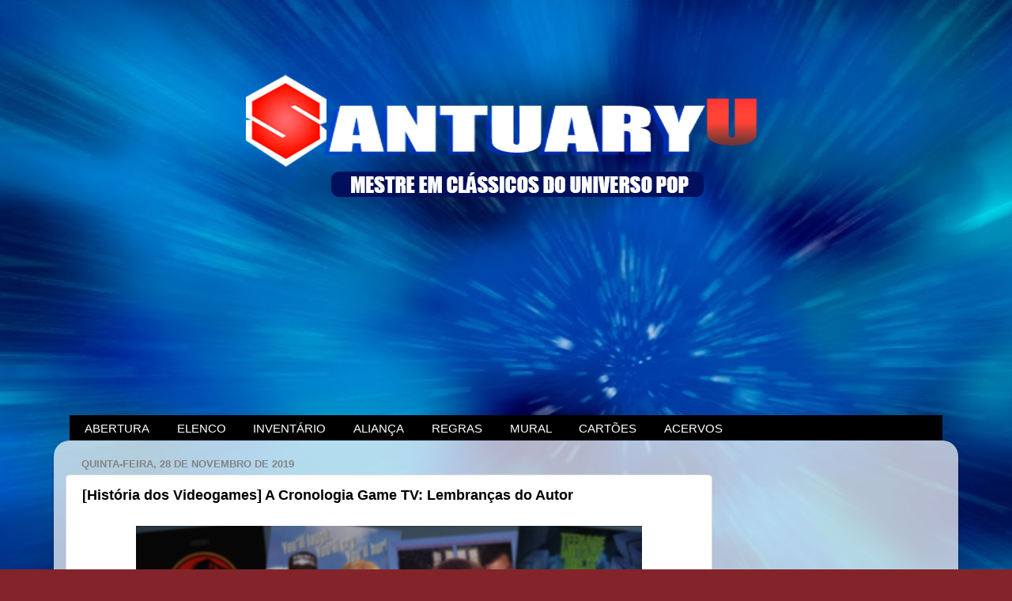

--- FILE ---
content_type: text/html; charset=UTF-8
request_url: https://www.santuariodomestreryu.com.br/2019/11/historia-dos-videogames-cronologia-game.html
body_size: 36447
content:
<!DOCTYPE html>
<html class='v2' dir='ltr' xmlns='http://www.w3.org/1999/xhtml' xmlns:b='http://www.google.com/2005/gml/b' xmlns:data='http://www.google.com/2005/gml/data' xmlns:expr='http://www.google.com/2005/gml/expr'>
<head>
<link href='https://www.blogger.com/static/v1/widgets/335934321-css_bundle_v2.css' rel='stylesheet' type='text/css'/>
<meta content='8157f99586ace0f7b0d9' name='wot-verification'/>
<script async='async' src='https://pagead2.googlesyndication.com/pagead/js/adsbygoogle.js'></script>
<script>
     (adsbygoogle = window.adsbygoogle || []).push({
          google_ad_client: "ca-pub-7511338841536764",
          enable_page_level_ads: true
     });
</script>
<meta content='IE=EmulateIE7' http-equiv='X-UA-Compatible'/>
<meta content='width=1100' name='viewport'/>
<meta content='text/html; charset=UTF-8' http-equiv='Content-Type'/>
<meta content='blogger' name='generator'/>
<link href='https://www.santuariodomestreryu.com.br/favicon.ico' rel='icon' type='image/x-icon'/>
<link href='https://www.santuariodomestreryu.com.br/2019/11/historia-dos-videogames-cronologia-game.html' rel='canonical'/>
<link rel="alternate" type="application/atom+xml" title="Santuaryu - Atom" href="https://www.santuariodomestreryu.com.br/feeds/posts/default" />
<link rel="alternate" type="application/rss+xml" title="Santuaryu - RSS" href="https://www.santuariodomestreryu.com.br/feeds/posts/default?alt=rss" />
<link rel="service.post" type="application/atom+xml" title="Santuaryu - Atom" href="https://www.blogger.com/feeds/2173549999998832031/posts/default" />

<link rel="alternate" type="application/atom+xml" title="Santuaryu - Atom" href="https://www.santuariodomestreryu.com.br/feeds/2590629698456938893/comments/default" />
<!--Can't find substitution for tag [blog.ieCssRetrofitLinks]-->
<link href='https://blogger.googleusercontent.com/img/b/R29vZ2xl/AVvXsEgRkffRb7V088uV_gC2Ya-DuVMIXcxUoAZyPeGvCf72ZrzErhIJ0oa-tCibus7l8Y5aIhmNh7Es4Dg165Sr7tu7mtyxRaVPbJJAxUode9_VhyhTW9ivY09LQzhgcqY2p8opsjE_9KK-uisA/s640/Cronologia+Game+TV+_Lembran%25C3%25A7as+do+Autor.png' rel='image_src'/>
<meta content='https://www.santuariodomestreryu.com.br/2019/11/historia-dos-videogames-cronologia-game.html' property='og:url'/>
<meta content='[História dos Videogames] A Cronologia Game TV: Lembranças do Autor ' property='og:title'/>
<meta content='' property='og:description'/>
<meta content='https://blogger.googleusercontent.com/img/b/R29vZ2xl/AVvXsEgRkffRb7V088uV_gC2Ya-DuVMIXcxUoAZyPeGvCf72ZrzErhIJ0oa-tCibus7l8Y5aIhmNh7Es4Dg165Sr7tu7mtyxRaVPbJJAxUode9_VhyhTW9ivY09LQzhgcqY2p8opsjE_9KK-uisA/w1200-h630-p-k-no-nu/Cronologia+Game+TV+_Lembran%25C3%25A7as+do+Autor.png' property='og:image'/>
<title>
Santuaryu: [História dos Videogames] A Cronologia Game TV: Lembranças do Autor 
</title>
<style id='page-skin-1' type='text/css'><!--
/*-----------------------------------------------
Blogger Template Style
Name:     Picture Window
Designer: Josh Peterson
URL:      www.noaesthetic.com
----------------------------------------------- */
/* Variable definitions
====================
<Variable name="keycolor" description="Main Color" type="color" default="#1a222a"/>
<Variable name="body.background" description="Body Background" type="background"
color="#83242a" default="#111111 url(http://themes.googleusercontent.com/image?id=1OACCYOE0-eoTRTfsBuX1NMN9nz599ufI1Jh0CggPFA_sK80AGkIr8pLtYRpNUKPmwtEa) repeat-x fixed top center"/>
<Group description="Page Text" selector="body">
<Variable name="body.font" description="Font" type="font"
default="normal normal 15px Arial, Tahoma, Helvetica, FreeSans, sans-serif"/>
<Variable name="body.text.color" description="Text Color" type="color" default="#333333"/>
</Group>
<Group description="Backgrounds" selector=".body-fauxcolumns-outer">
<Variable name="body.background.color" description="Outer Background" type="color" default="#296695"/>
<Variable name="header.background.color" description="Header Background" type="color" default="transparent"/>
<Variable name="post.background.color" description="Post Background" type="color" default="#ffffff"/>
</Group>
<Group description="Links" selector=".main-outer">
<Variable name="link.color" description="Link Color" type="color" default="#336699"/>
<Variable name="link.visited.color" description="Visited Color" type="color" default="#6699cc"/>
<Variable name="link.hover.color" description="Hover Color" type="color" default="#33aaff"/>
</Group>
<Group description="Blog Title" selector=".header h1">
<Variable name="header.font" description="Title Font" type="font"
default="normal normal 36px Arial, Tahoma, Helvetica, FreeSans, sans-serif"/>
<Variable name="header.text.color" description="Text Color" type="color" default="#ffffff" />
</Group>
<Group description="Tabs Text" selector=".tabs-inner .widget li a">
<Variable name="tabs.font" description="Font" type="font"
default="normal normal 15px Arial, Tahoma, Helvetica, FreeSans, sans-serif"/>
<Variable name="tabs.text.color" description="Text Color" type="color" default="#ffffff"/>
<Variable name="tabs.selected.text.color" description="Selected Color" type="color" default="#910000"/>
</Group>
<Group description="Tabs Background" selector=".tabs-outer .PageList">
<Variable name="tabs.background.color" description="Background Color" type="color" default="transparent"/>
<Variable name="tabs.selected.background.color" description="Selected Color" type="color" default="transparent"/>
<Variable name="tabs.separator.color" description="Separator Color" type="color" default="transparent"/>
</Group>
<Group description="Post Title" selector="h3.post-title, .comments h4">
<Variable name="post.title.font" description="Title Font" type="font"
default="normal normal 18px Arial, Tahoma, Helvetica, FreeSans, sans-serif"/>
</Group>
<Group description="Post" selector=".post">
<Variable name="post.footer.text.color" description="Footer Text Color" type="color" default="#999999"/>
<Variable name="post.border.color" description="Border Color" type="color" default="#dddddd"/>
</Group>
<Group description="Gadgets" selector="h2">
<Variable name="widget.title.font" description="Title Font" type="font"
default="bold normal 13px Arial, Tahoma, Helvetica, FreeSans, sans-serif"/>
<Variable name="widget.title.text.color" description="Title Color" type="color" default="#888888"/>
</Group>
<Group description="Footer" selector=".footer-outer">
<Variable name="footer.text.color" description="Text Color" type="color" default="#cccccc"/>
<Variable name="footer.widget.title.text.color" description="Gadget Title Color" type="color" default="#aaaaaa"/>
</Group>
<Group description="Footer Links" selector=".footer-outer">
<Variable name="footer.link.color" description="Link Color" type="color" default="#99ccee"/>
<Variable name="footer.link.visited.color" description="Visited Color" type="color" default="#77aaee"/>
<Variable name="footer.link.hover.color" description="Hover Color" type="color" default="#33aaff"/>
</Group>
<Variable name="content.margin" description="Content Margin Top" type="length" default="20px"/>
<Variable name="content.padding" description="Content Padding" type="length" default="0"/>
<Variable name="content.background" description="Content Background" type="background"
default="transparent none repeat scroll top left"/>
<Variable name="content.border.radius" description="Content Border Radius" type="length" default="0"/>
<Variable name="content.shadow.spread" description="Content Shadow Spread" type="length" default="0"/>
<Variable name="header.padding" description="Header Padding" type="length" default="0"/>
<Variable name="header.background.gradient" description="Header Gradient" type="url"
default="none"/>
<Variable name="header.border.radius" description="Header Border Radius" type="length" default="0"/>
<Variable name="main.border.radius.top" description="Main Border Radius" type="length" default="20px"/>
<Variable name="footer.border.radius.top" description="Footer Border Radius Top" type="length" default="0"/>
<Variable name="footer.border.radius.bottom" description="Footer Border Radius Bottom" type="length" default="20px"/>
<Variable name="region.shadow.spread" description="Main and Footer Shadow Spread" type="length" default="3px"/>
<Variable name="region.shadow.offset" description="Main and Footer Shadow Offset" type="length" default="1px"/>
<Variable name="tabs.background.gradient" description="Tab Background Gradient" type="url" default="none"/>
<Variable name="tab.selected.background.gradient" description="Selected Tab Background" type="url"
default="url(http://www.blogblog.com/1kt/transparent/white80.png)"/>
<Variable name="tab.background" description="Tab Background" type="background"
default="transparent url(http://www.blogblog.com/1kt/transparent/black50.png) repeat scroll top left"/>
<Variable name="tab.border.radius" description="Tab Border Radius" type="length" default="10px" />
<Variable name="tab.first.border.radius" description="First Tab Border Radius" type="length" default="10px" />
<Variable name="tabs.border.radius" description="Tabs Border Radius" type="length" default="0" />
<Variable name="tabs.spacing" description="Tab Spacing" type="length" default=".25em"/>
<Variable name="tabs.margin.bottom" description="Tab Margin Bottom" type="length" default="0"/>
<Variable name="tabs.margin.sides" description="Tab Margin Sides" type="length" default="20px"/>
<Variable name="main.background" description="Main Background" type="background"
default="transparent url(http://www.blogblog.com/1kt/transparent/white80.png) repeat scroll top left"/>
<Variable name="main.padding.sides" description="Main Padding Sides" type="length" default="20px"/>
<Variable name="footer.background" description="Footer Background" type="background"
default="transparent url(http://www.blogblog.com/1kt/transparent/black50.png) repeat scroll top left"/>
<Variable name="post.margin.sides" description="Post Margin Sides" type="length" default="-20px"/>
<Variable name="post.border.radius" description="Post Border Radius" type="length" default="5px"/>
<Variable name="widget.title.text.transform" description="Widget Title Text Transform" type="string" default="uppercase"/>
<Variable name="startSide" description="Side where text starts in blog language" type="automatic" default="left"/>
<Variable name="endSide" description="Side where text ends in blog language" type="automatic" default="right"/>
*/
/* Content
----------------------------------------------- */
body {
font: normal normal 15px Arial, Tahoma, Helvetica, FreeSans, sans-serif;
color: #000000;
background: #83242a url(https://blogger.googleusercontent.com/img/a/AVvXsEiT2rrdiZr0UXB5ofo3IXmHS8dY2_WKygn8jLj0U73O91aA6HeHy7coLASb0Rm9e7INE_tF9yrz9SQv_lOQEMBI9ELZCeIM-kmOh418te5pVyVbi90k058eUNqCgdRAZqeP0hab29mLXf3Gsd9eC1UW7Y53yEg9G3PChzjKZabjuhMCOao84q_vhvO02TYz=s1600) repeat fixed top left;
}
html body .region-inner {
min-width: 0;
max-width: 100%;
width: auto;
}
.content-outer {
font-size: 90%;
}
a:link {
text-decoration:none;
color: #910000;
}
a:visited {
text-decoration:none;
color: #031b9f;
}
a:hover {
text-decoration:underline;
color: #7d0000;
}
.content-outer {
background: transparent none repeat scroll top left;
-moz-border-radius: 0;
-webkit-border-radius: 0;
-goog-ms-border-radius: 0;
border-radius: 0;
-moz-box-shadow: 0 0 0 rgba(0, 0, 0, .15);
-webkit-box-shadow: 0 0 0 rgba(0, 0, 0, .15);
-goog-ms-box-shadow: 0 0 0 rgba(0, 0, 0, .15);
box-shadow: 0 0 0 rgba(0, 0, 0, .15);
margin: 20px auto;
}
.content-inner {
padding: 0;
}
/* Header
----------------------------------------------- */
.header-outer {
background: #000000 none repeat-x scroll top left;
_background-image: none;
color: #ffffff;
-moz-border-radius: 0;
-webkit-border-radius: 0;
-goog-ms-border-radius: 0;
border-radius: 0;
}
.Header img, .Header #header-inner {
-moz-border-radius: 0;
-webkit-border-radius: 0;
-goog-ms-border-radius: 0;
border-radius: 0;
}
.header-inner .Header .titlewrapper,
.header-inner .Header .descriptionwrapper {
padding-left: 0;
padding-right: 0;
}
.Header h1 {
text-align: center;
font: normal normal 36px Arial, Tahoma, Helvetica, FreeSans, sans-serif;
text-shadow: 1px 1px 3px rgba(0, 0, 0, 0.3);
}
.Header h1 a {
color: #ffffff;
}
.Header .description {
font-size: 130%;
}
/* Tabs
----------------------------------------------- */
.tabs-inner {
margin: .5em 20px 0;
padding: 0;
}
.tabs-inner .section {
margin: 0;
}
.tabs-inner .widget ul {
padding: 0;
background: #000000 none repeat scroll bottom;
-moz-border-radius: 0;
-webkit-border-radius: 0;
-goog-ms-border-radius: 0;
border-radius: 0;
}
.tabs-inner .widget li {
border: none;
}
.tabs-inner .widget li a {
display: inline-block;
padding: .5em 1em;
margin-right: .25em;
color: #ffffff;
font: normal normal 15px Arial, Tahoma, Helvetica, FreeSans, sans-serif;
-moz-border-radius: 10px 10px 0 0;
-webkit-border-top-left-radius: 10px;
-webkit-border-top-right-radius: 10px;
-goog-ms-border-radius: 10px 10px 0 0;
border-radius: 10px 10px 0 0;
background: transparent url(//www.blogblog.com/1kt/transparent/black50.png) repeat scroll top left;
border-right: 1px solid #000000;
}
.tabs-inner .widget li:first-child a {
padding-left: 1.25em;
-moz-border-radius-topleft: 10px;
-moz-border-radius-bottomleft: 0;
-webkit-border-top-left-radius: 10px;
-webkit-border-bottom-left-radius: 0;
-goog-ms-border-top-left-radius: 10px;
-goog-ms-border-bottom-left-radius: 0;
border-top-left-radius: 10px;
border-bottom-left-radius: 0;
}
.tabs-inner .widget li.selected a,
.tabs-inner .widget li a:hover {
position: relative;
z-index: 1;
background: #000000 url(//www.blogblog.com/1kt/transparent/white80.png) repeat scroll bottom;
color: #336699;
-moz-box-shadow: 0 0 3px rgba(0, 0, 0, .15);
-webkit-box-shadow: 0 0 3px rgba(0, 0, 0, .15);
-goog-ms-box-shadow: 0 0 3px rgba(0, 0, 0, .15);
box-shadow: 0 0 3px rgba(0, 0, 0, .15);
}
/* Headings
----------------------------------------------- */
h2 {
font: bold normal 13px Arial, Tahoma, Helvetica, FreeSans, sans-serif;
text-transform: uppercase;
color: #838383;
margin: .5em 0;
}
/* Main
----------------------------------------------- */
.main-outer {
background: transparent url(//www.blogblog.com/1kt/transparent/white80.png) repeat scroll top left;
-moz-border-radius: 20px 20px 0 0;
-webkit-border-top-left-radius: 20px;
-webkit-border-top-right-radius: 20px;
-webkit-border-bottom-left-radius: 0;
-webkit-border-bottom-right-radius: 0;
-goog-ms-border-radius: 20px 20px 0 0;
border-radius: 20px 20px 0 0;
-moz-box-shadow: 0 1px 3px rgba(0, 0, 0, .15);
-webkit-box-shadow: 0 1px 3px rgba(0, 0, 0, .15);
-goog-ms-box-shadow: 0 1px 3px rgba(0, 0, 0, .15);
box-shadow: 0 1px 3px rgba(0, 0, 0, .15);
}
.main-inner {
padding: 15px 20px 20px;
}
.main-inner .column-center-inner {
padding: 0 0;
}
.main-inner .column-left-inner {
padding-left: 0;
}
.main-inner .column-right-inner {
padding-right: 0;
}
/* Posts
----------------------------------------------- */
h3.post-title {
margin: 0;
font: normal bold 18px Arial, Tahoma, Helvetica, FreeSans, sans-serif;
}
.comments h4 {
margin: 1em 0 0;
font: normal bold 18px Arial, Tahoma, Helvetica, FreeSans, sans-serif;
}
.post-outer {
background-color: #ffffff;
border: solid 1px #dbdbdb;
-moz-border-radius: 5px;
-webkit-border-radius: 5px;
border-radius: 5px;
-goog-ms-border-radius: 5px;
padding: 15px 20px;
margin: 0 -20px 20px;
}
.post-body {
line-height: 1.4;
font-size: 110%;
position: relative;
}
.post-header {
margin: 0 0 1.5em;
color: #959595;
line-height: 1.6;
}
.post-footer {
margin: .5em 0 0;
color: #959595;
line-height: 1.6;
}
#blog-pager {
font-size: 140%
}
#comments .comment-author {
padding-top: 1.5em;
border-top: dashed 1px #ccc;
border-top: dashed 1px rgba(128, 128, 128, .5);
background-position: 0 1.5em;
}
#comments .comment-author:first-child {
padding-top: 0;
border-top: none;
}
.avatar-image-container {
margin: .2em 0 0;
}
/* Widgets
----------------------------------------------- */
.widget ul, .widget #ArchiveList ul.flat {
padding: 0;
list-style: none;
}
.widget ul li, .widget #ArchiveList ul.flat li {
border-top: dashed 1px #ccc;
border-top: dashed 1px rgba(128, 128, 128, .5);
}
.widget ul li:first-child, .widget #ArchiveList ul.flat li:first-child {
border-top: none;
}
.widget .post-body ul {
list-style: disc;
}
.widget .post-body ul li {
border: none;
}
/* Footer
----------------------------------------------- */
.footer-outer {
color:#cacaca;
background: transparent url(//www.blogblog.com/1kt/transparent/black50.png) repeat scroll top left;
-moz-border-radius: 0 0 20px 20px;
-webkit-border-top-left-radius: 0;
-webkit-border-top-right-radius: 0;
-webkit-border-bottom-left-radius: 20px;
-webkit-border-bottom-right-radius: 20px;
-goog-ms-border-radius: 0 0 20px 20px;
border-radius: 0 0 20px 20px;
-moz-box-shadow: 0 1px 3px rgba(0, 0, 0, .15);
-webkit-box-shadow: 0 1px 3px rgba(0, 0, 0, .15);
-goog-ms-box-shadow: 0 1px 3px rgba(0, 0, 0, .15);
box-shadow: 0 1px 3px rgba(0, 0, 0, .15);
}
.footer-inner {
padding: 10px 20px 20px;
}
.footer-outer a {
color: #ed959e;
}
.footer-outer a:visited {
color: #ed7b72;
}
.footer-outer a:hover {
color: #ff2b3d;
}
.footer-outer .widget h2 {
color: #a7a7a7;
}
/* ORBIT SLIDER
----------------------------------------------- */
#featured {height: 325px; width: 580px; overflow: hidden;}
#featured img{
width:580px !important;
height:325px !important;
}
div.orbit {
width: 1px;
height: 1px;
position: relative;
overflow: hidden;
}
div.orbit img {
position: absolute;
top: 0;
left: 0;
}
div.orbit a img {border: none;}
div.timer {
width: 40px;
height: 40px;
overflow: hidden;
position: absolute;
top: 10px;
right:10px;
opacity: .6;
cursor: pointer;
z-index: 1001;
}
span.rotator {
display: block;
width: 40px;
height: 40px;
position: absolute;
top: 0;
left: -20px;
background: url(https://blogger.googleusercontent.com/img/b/R29vZ2xl/AVvXsEhkV7tGcJGNGWaWlhOpAI96NcI5IAznYoesbf7UUJG8J5JDWw7Np_SEmSMzM32pvjQph4R4hmO6nCm0LSzDx7lurP9XZxB9XEYvq0FehHo9Upy5vbAF8vMwdW7tFA0nEXWIhyghaAFqYiXJ/s1600/rotator-black.png);
background-repeat: no-repeat;
z-index: 3;
}
span.mask {
display: block;
width: 20px;
height: 40px;
position: absolute;
top: 0;
right: 0;
z-index: 2;
overflow: hidden;
}
span.rotator.move {left: 0;}
span.mask.move {
width: 40px;
left: 0;
background: url(https://blogger.googleusercontent.com/img/b/R29vZ2xl/AVvXsEhanqsXelAlJ_TQpL9ScKcvlHpI_C_xL8a987RM2FYlfsgFYFeCXHBZsZ4Atwlcv2hxQFnb6wXP7TY4y6f8dlz-VjzIP_qUgvfPu6cruRvdWErxTtl6a_YYaYcQWzeIh84uvrV_J1eiJLg2/s1600/timer-black.png);
background-repeat: repeat;
background-position: 0px 0px;
}
span.pause {
display: block;
width: 40px;
height: 40px;
position: absolute;
top: 0;
left: 0px;
background-image: url(https://blogger.googleusercontent.com/img/b/R29vZ2xl/AVvXsEjQjJkrGLQvp4yQC1J0uRj7xlR-1axwMqrmPpusnhP38xY6VlUi7l1gDWXPI2xbcZ4d495bQcMnV6s7O8eCWe0MJZHNmwGoSkNI0ILVEbHUvyQGd565BQyGn6-Z5F-Ck1Ut7Qd95etRhs0O/s1600/pause-black.png);
background-repeat: no-repeat;
z-index: 4;
opacity: 0;
}
div.timer:hover span.pause,
span.pause.active,
div.timer:hover span.pause.active { opacity: 1; }
div.caption {
background: #000;
background: rgba(0,0,0,.6);
width: 100%;
z-index: 1000;
position: absolute;
bottom:-100px;
color: #fff;
padding: 8px 0;
text-align: center;
}
div.caption span {
padding: 0 10px;
font-size: 14px;
text-shadow: 0px 1px 0px rgba(0,0,0,.8);
margin: 0;
}
.orbit-caption { display: none; }
div.orbit:hover div.slider-nav { display: block; }
div.slider-nav { display: none; }
div.slider-nav span {
width: 33px;
height: 33px;
text-indent: -9999px;
position: absolute;
z-index: 1000;
top: 43%;
cursor: pointer;
}
div.slider-nav span.right {
background-image: url(https://blogger.googleusercontent.com/img/b/R29vZ2xl/AVvXsEiOiquzPE9cTbHlogvi2xWYCWwDUykq-sll6iS65c7pIO7wgiX7iHZw0GEdDVHZjijLu6QsvkkDD2CAnCsJl2LLtUPeP_2OMnmSxPA8eQ70ljbRvdZ4IfeFXVXB_G828-fdwMuRQrMkl6RI/s1600/right-arrow.png);
right: 10px;
}
div.slider-nav span.left {
background-image: url(https://blogger.googleusercontent.com/img/b/R29vZ2xl/AVvXsEh-qMEYbGmHBWEesYHBZU5QiOppaPKnX4OAez-f3kN7BWIFsKQ1L3UBRaRJAhSUEoA3iXhcVWNkZx4hwRtTY2sfdbJ-Bjf8RV54r88iWlme_hd-qEp8nveXDXkh7lsHDpaqxXspq5KN8E0X/s1600/left-arrow.png);
left: 10px;
}
.orbit-bullets {
position: absolute;
z-index: 1000;
list-style: none;
top: 10px;
left: 7px;
margin: 0;
padding: 0;
}
.orbit-bullets li {
float: left;
margin-left: 5px;
cursor: pointer;
color: #999;
text-indent: -9999px;
background-image: url(https://blogger.googleusercontent.com/img/b/R29vZ2xl/AVvXsEguEDsTT17sIyyArGelCSnLYo8c6KPsnS74OZrNken6cAvVVZzzNLzLkK72wiFr7kJf4hoUXKPWG4u76HHAfRcrzQ6KxKdEl2IldkIfqACSDIYyCLISLR5zxdycGCfEKAbpMsXpgEriTY4F/s1600/bullets.png);
background-repeat: no-repeat;
background-position: 0 0;
width: 7px;
height: 7px;
overflow: hidden;
}
.orbit-bullets li.active { color: #222; background-position: -7px 0;
}
#header-inner img {https://blogger.googleusercontent.com/img/a/AVvXsEiKg9kxK7QFcQ6BpxwVYIEfCWRqH5MUxvOeDCcXaFr8WptBmiQY6m18-aZAuPd9MR7vO8P-JAVMcCF5EiUNYcdxlLe5XarMFRkaPGoCAf0FfSAR9bQAeJM_p_Zx76j0nKauBM4MBPkk_eUqALE4cFzZccmp0-mFYI2ZQ4r42NRX0liv7afMZfcgJXHpJVho=s780
display: block;
margin: 0 auto;
}
--></style>
<link href='http://favicon.ru/img/a.png' rel='shortcut icon' type='image/x-icon'/>
<link href="//www.imageboo.com/files/q2im3a5wzmjfysgi7l1u.ico" rel="icon" type="image/x-icon">
<style id='template-skin-1' type='text/css'><!--
body {
min-width: 1144px;
}
.content-outer, .content-fauxcolumn-outer, .region-inner {
min-width: 1144px;
max-width: 1144px;
_width: 1144px;
}
.main-inner .columns {
padding-left: 0;
padding-right: 296px;
}
.main-inner .fauxcolumn-center-outer {
left: 0;
right: 296px;
/* IE6 does not respect left and right together */
_width: expression(this.parentNode.offsetWidth -
parseInt("0") -
parseInt("296px") + 'px');
}
.main-inner .fauxcolumn-left-outer {
width: 0;
}
.main-inner .fauxcolumn-right-outer {
width: 296px;
}
.main-inner .column-left-outer {
width: 0;
right: 100%;
margin-left: -0;
}
.main-inner .column-right-outer {
width: 296px;
margin-right: -296px;
}
#layout {
min-width: 0;
}
#layout .content-outer {
min-width: 0;
width: 800px;
}
#layout .region-inner {
min-width: 0;
width: auto;
}
--></style>
<script src="//ajax.googleapis.com/ajax/libs/jquery/1.4.2/jquery.min.js" type="text/javascript"></script>
<!--[if IE]> <style type="text/css"> .timer { display: none !important; } div.caption { background:transparent; filter:progid:DXImageTransform.Microsoft.gradient(startColorstr=#99000000,endColorstr=#99000000);zoom: 1; } </style> <![endif]-->
<script type='text/javascript'>
      $(window).load(function() {
        $('#featured').orbit({
          advanceSpeed: 5000,
          'bullets': true,
          'timer' : true,
          'animation' : 'horizontal-slide'
          });
      });
    </script>
<script type='text/javascript'>
      //<![CDATA[
      /*
* jQuery Orbit Plugin 1.1
* www.ZURB.com/playground
* Copyright 2010, ZURB
* Free to use under the MIT license.
* http://www.opensource.org/licenses/mit-license.php
*/
      (function(e){e.fn.orbit=function(a){a=e.extend({animation:"fade",animationSpeed:800,advanceSpeed:4E3,startClockOnMouseOut:true,startClockOnMouseOutAfter:3E3,directionalNav:true,captions:true,captionAnimationSpeed:800,timer:false,bullets:false},a);return this.each(function(){function m(c){function g(){f.eq(h).css({"z-index":1});s=false}var h=b,k=c;if(h==k)return false;if(!s){s=true;if(c=="next"){b++;if(b==n)b=0}else if(c=="prev"){b--;if(b<0)b=n-1}else{b=c;if(h<b)k="next";else if(h>b)k="prev"}a.bullets&&
        x();if(a.animation=="fade"){f.eq(h).css({"z-index":2});f.eq(b).css({opacity:0,"z-index":3}).animate({opacity:1},a.animationSpeed,g);a.captions&&o()}if(a.animation=="horizontal-slide"){f.eq(h).css({"z-index":2});k=="next"&&f.eq(b).css({left:t,"z-index":3}).animate({left:0},a.animationSpeed,g);k=="prev"&&f.eq(b).css({left:-t,"z-index":3}).animate({left:0},a.animationSpeed,g);a.captions&&o()}if(a.animation=="vertical-slide"){f.eq(h).css({"z-index":2});k=="prev"&&f.eq(b).css({top:u,"z-index":3}).animate({top:0},
                                                                                                                                                                                         a.animationSpeed,g);k=="next"&&f.eq(b).css({top:-u,"z-index":3}).animate({top:0},a.animationSpeed,g);a.captions&&o()}}}var b=0,n=0,t,u,s,d=e(this).addClass("orbit"),f=d.find("img, a img");f.each(function(){var c=e(this),g=c.width();c=c.height();d.width(g);t=d.width();d.height(c);u=d.height();n++});f.eq(b).css({"z-index":3});if(a.timer){d.append('<div class="timer"><span class="mask"><span class="rotator"></span></span><span class="pause"></span></div>');var j=e("div.timer"),p;if(j.length!=0){var C=
          a.advanceSpeed/180,v=e("div.timer span.rotator"),y=e("div.timer span.mask"),z=e("div.timer span.pause"),l=0,A,w=function(){p=true;z.removeClass("active");A=setInterval(function(){var c="rotate("+l+"deg)";l+=2;v.css({"-webkit-transform":c,"-moz-transform":c,"-o-transform":c});if(l>180){v.addClass("move");y.addClass("move")}if(l>360){v.removeClass("move");y.removeClass("move");l=0;m("next")}},C)},q=function(){p=false;clearInterval(A);z.addClass("active")};w();j.click(function(){p?q():w()});if(a.startClockOnMouseOut){var B;
                                                                                                                                                                                                          d.mouseleave(function(){B=setTimeout(function(){p||w()},a.startClockOnMouseOutAfter)});d.mouseenter(function(){clearTimeout(B)})}}}if(a.captions){d.append('<div class="caption"><span class="orbit-caption"></span></div>');var r=d.children("div.caption").children("span").addClass("orbit-caption").show(),o=function(){var c=f.eq(b).attr("rel"),g=e("#"+c).html(),h=r.height()+20;r.attr("id","#"+c).html(g);g?r.parent().stop().animate({bottom:0},a.captionAnimationSpeed):r.parent().stop().animate({bottom:-h},
                                     a.captionAnimationSpeed)};o()}if(a.directionalNav){d.append('<div class="slider-nav"><span class="right">Right</span><span class="left">Left</span></div>');j=d.children("div.slider-nav").children("span.left");var D=d.children("div.slider-nav").children("span.right");j.click(function(){a.timer&&q();m("prev")});D.click(function(){a.timer&&q();m("next")})}if(a.bullets){d.append('<ul class="orbit-bullets"></ul>');var E=e("ul.orbit-bullets");for(i=0;i<n;i++){j=e("<li>"+i+"</li>");e("ul.orbit-bullets").append(j);
                                                                                                                                                                    j.data("index",i);j.click(function(){a.timer&&q();m(e(this).data("index"))})}var x=function(){E.children("li").removeClass("active").eq(b).addClass("active")};x()}})}})(jQuery);
      //]]>
    </script>
<link href='https://www.blogger.com/dyn-css/authorization.css?targetBlogID=2173549999998832031&amp;zx=b15e21a7-d1c9-4469-b7de-e0869b7b3079' media='none' onload='if(media!=&#39;all&#39;)media=&#39;all&#39;' rel='stylesheet'/><noscript><link href='https://www.blogger.com/dyn-css/authorization.css?targetBlogID=2173549999998832031&amp;zx=b15e21a7-d1c9-4469-b7de-e0869b7b3079' rel='stylesheet'/></noscript>
<meta name='google-adsense-platform-account' content='ca-host-pub-1556223355139109'/>
<meta name='google-adsense-platform-domain' content='blogspot.com'/>

<!-- data-ad-client=ca-pub-7511338841536764 -->

<link rel="stylesheet" href="https://fonts.googleapis.com/css2?display=swap&family=Anton"></head>
<script language='JavaScript'>
    var txt=" (Santuaryuu !!!) O Universo Perdido no Tempo ";
    var espera=90;
    var refresco=null;
    function rotulo_title() {
      document.title=txt;
      txt=txt.substring(1,txt.length)+txt.charAt(0); refresco=setTimeout("rotulo_title()",espera);}
    rotulo_title();
  </script>
<body class='loading'>
<div class='navbar no-items section' id='navbar'>
</div>
<div class='body-fauxcolumns'>
<div class='fauxcolumn-outer body-fauxcolumn-outer'>
<div class='cap-top'>
<div class='cap-left'></div>
<div class='cap-right'></div>
</div>
<div class='fauxborder-left'>
<div class='fauxborder-right'></div>
<div class='fauxcolumn-inner'>
</div>
</div>
<div class='cap-bottom'>
<div class='cap-left'></div>
<div class='cap-right'></div>
</div>
</div>
</div>
<div class='content'>
<div class='content-fauxcolumns'>
<div class='fauxcolumn-outer content-fauxcolumn-outer'>
<div class='cap-top'>
<div class='cap-left'></div>
<div class='cap-right'></div>
</div>
<div class='fauxborder-left'>
<div class='fauxborder-right'></div>
<div class='fauxcolumn-inner'>
</div>
</div>
<div class='cap-bottom'>
<div class='cap-left'></div>
<div class='cap-right'></div>
</div>
</div>
</div>
<div class='content-outer'>
<div class='content-cap-top cap-top'>
<div class='cap-left'></div>
<div class='cap-right'></div>
</div>
<div class='fauxborder-left content-fauxborder-left'>
<div class='fauxborder-right content-fauxborder-right'></div>
<div class='content-inner'>
<header>
<div class='header-outer'>
<div class='header-cap-top cap-top'>
<div class='cap-left'></div>
<div class='cap-right'></div>
</div>
<div class='fauxborder-left header-fauxborder-left'>
<div class='fauxborder-right header-fauxborder-right'></div>
<div class='region-inner header-inner'>
<div class='header no-items section' id='header'></div>
</div>
</div>
<div class='header-cap-bottom cap-bottom'>
<div class='cap-left'></div>
<div class='cap-right'></div>
</div>
</div>
</header>
<div class='tabs-outer'>
<div class='tabs-cap-top cap-top'>
<div class='cap-left'></div>
<div class='cap-right'></div>
</div>
<div class='fauxborder-left tabs-fauxborder-left'>
<div class='fauxborder-right tabs-fauxborder-right'></div>
<div class='region-inner tabs-inner'>
<div class='tabs section' id='crosscol'><div class='widget Header' data-version='1' id='Header1'>
<div id='header-inner'>
<a href='https://www.santuariodomestreryu.com.br/' style='display: block'>
<img alt='Santuaryu' height='225px; ' id='Header1_headerimg' src='https://blogger.googleusercontent.com/img/a/AVvXsEhLsKMO1_XyFasIotQMTmcKxjGXFUqw9UvuZguGszFwB5Z43SJvjMjlsko-oq7EcmVUwLvfGe68Yd1ZGdHLcIM_6KbXquq8WC4uA16sbpnuiF8OfiHvrweTFI8_NkRIOCAkkN2iiLWRl40nxMmmmV00aKyG3s2x1uv2SM6a55vGNZx0yQKc9GkEoQ6QWSNR=s780' style='display: block' width='780px; '/>
</a>
</div>
</div></div>
<div class='tabs section' id='crosscol-overflow'><div class='widget HTML' data-version='1' id='HTML19'>
<div class='widget-content'>
<iframe id="id01_682488" src="https://www.play-asia.com/38/190%2C000000%2Cnone%2C0%2C0%2C0%2C0%2CFFFFFF%2C000000%2Cleft%2C0%2C0-391-765-706osc-062-782i-901add-33iframe_banner-405-44140"
					style="border-style: none; border-width: 0px; border-color: #000000; padding: 0; margin: 0; scrolling: no; frameborder: 0;"
					scrolling="no" frameborder="0" width="140" height="185"></iframe>
			<script type="text/javascript">
				var t = "";
				t += window.location;
				t = t.replace( /#.*$/g, "" ).replace( /^.*:\/*/i, "" ).replace( /\./g, "[dot]" ).replace( /\//g, "[obs]" ).replace( /-/g, "[dash]" );
				t = encodeURIComponent( encodeURIComponent( t ) );
				var iframe = document.getElementById( "id01_682488" );
				iframe.src = iframe.src.replace( "iframe_banner", t );
			</script>
</div>
<div class='clear'></div>
</div><div class='widget PageList' data-version='1' id='PageList1'>
<h2>
OVERTURE
</h2>
<div class='widget-content'>
<ul>
<li>
<a href='https://www.santuariodomestreryu.com.br/p/blog-page.html'>
ABERTURA
</a>
</li>
<li>
<a href='https://www.santuariodomestreryu.com.br/p/elenco.html'>
ELENCO
</a>
</li>
<li>
<a href='https://www.santuariodomestreryu.com.br/p/inventario.html'>
INVENTÁRIO
</a>
</li>
<li>
<a href='https://www.santuariodomestreryu.com.br/p/seja-nosso-reino-parceiro.html'>
ALIANÇA
</a>
</li>
<li>
<a href='https://www.santuariodomestreryu.com.br/p/regras.html'>
REGRAS
</a>
</li>
<li>
<a href='https://www.santuariodomestreryu.com.br/p/mural.html'>
MURAL
</a>
</li>
<li>
<a href='https://www.santuariodomestreryu.com.br/p/vip.html'>
CARTÕES
</a>
</li>
<li>
<a href='https://www.santuariodomestreryu.com.br/p/blog-page_15.html'>
ACERVOS
</a>
</li>
</ul>
<div class='clear'></div>
</div>
</div></div>
</div>
</div>
<div class='tabs-cap-bottom cap-bottom'>
<div class='cap-left'></div>
<div class='cap-right'></div>
</div>
</div>
<div class='main-outer'>
<div class='main-cap-top cap-top'>
<div class='cap-left'></div>
<div class='cap-right'></div>
</div>
<div class='fauxborder-left main-fauxborder-left'>
<div class='fauxborder-right main-fauxborder-right'></div>
<div class='region-inner main-inner'>
<div class='columns fauxcolumns'>
<div class='fauxcolumn-outer fauxcolumn-center-outer'>
<div class='cap-top'>
<div class='cap-left'></div>
<div class='cap-right'></div>
</div>
<div class='fauxborder-left'>
<div class='fauxborder-right'></div>
<div class='fauxcolumn-inner'>
</div>
</div>
<div class='cap-bottom'>
<div class='cap-left'></div>
<div class='cap-right'></div>
</div>
</div>
<div class='fauxcolumn-outer fauxcolumn-left-outer'>
<div class='cap-top'>
<div class='cap-left'></div>
<div class='cap-right'></div>
</div>
<div class='fauxborder-left'>
<div class='fauxborder-right'></div>
<div class='fauxcolumn-inner'>
</div>
</div>
<div class='cap-bottom'>
<div class='cap-left'></div>
<div class='cap-right'></div>
</div>
</div>
<div class='fauxcolumn-outer fauxcolumn-right-outer'>
<div class='cap-top'>
<div class='cap-left'></div>
<div class='cap-right'></div>
</div>
<div class='fauxborder-left'>
<div class='fauxborder-right'></div>
<div class='fauxcolumn-inner'>
</div>
</div>
<div class='cap-bottom'>
<div class='cap-left'></div>
<div class='cap-right'></div>
</div>
</div>
<!-- corrects IE6 width calculation -->
<div class='columns-inner'>
<div class='column-center-outer'>
<div class='column-center-inner'>
<div class='main section' id='main'><div class='widget Blog' data-version='1' id='Blog1'>
<div class='blog-posts hfeed'>
<!--Can't find substitution for tag [defaultAdStart]-->

                                        <div class="date-outer">
                                      
<h2 class='date-header'>
<span>
quinta-feira, 28 de novembro de 2019
</span>
</h2>

                                        <div class="date-posts">
                                      
<div class='post-outer'>
<div class='post hentry'>
<a name='2590629698456938893'></a>
<h3 class='post-title entry-title'>
[História dos Videogames] A Cronologia Game TV: Lembranças do Autor 
</h3>
<div class='post-header'>
<div class='post-header-line-1'></div>
</div>
<div class='post-body entry-content'>
<div style='float:right;padding:4px;'>
</div>
<div dir="ltr" style="text-align: left;" trbidi="on">
<div class="separator" style="clear: both; text-align: center;">
<a href="https://blogger.googleusercontent.com/img/b/R29vZ2xl/AVvXsEgRkffRb7V088uV_gC2Ya-DuVMIXcxUoAZyPeGvCf72ZrzErhIJ0oa-tCibus7l8Y5aIhmNh7Es4Dg165Sr7tu7mtyxRaVPbJJAxUode9_VhyhTW9ivY09LQzhgcqY2p8opsjE_9KK-uisA/s1600/Cronologia+Game+TV+_Lembran%25C3%25A7as+do+Autor.png" imageanchor="1" style="margin-left: 1em; margin-right: 1em;"><img border="0" data-original-height="1080" data-original-width="1389" height="494" src="https://blogger.googleusercontent.com/img/b/R29vZ2xl/AVvXsEgRkffRb7V088uV_gC2Ya-DuVMIXcxUoAZyPeGvCf72ZrzErhIJ0oa-tCibus7l8Y5aIhmNh7Es4Dg165Sr7tu7mtyxRaVPbJJAxUode9_VhyhTW9ivY09LQzhgcqY2p8opsjE_9KK-uisA/s640/Cronologia+Game+TV+_Lembran%25C3%25A7as+do+Autor.png" width="640" /></a></div>
<div style="text-align: center;">
<a name="more"></a><br />
<div class="separator" style="clear: both;">
<b>ALGUMAS EXPERIÊNCIAS</b>&nbsp;(INACREDITAVELMENTE)&nbsp;<b>PESSOAIS</b>&nbsp;</div>
<div class="separator" style="clear: both; text-align: center;">
<a href="https://blogger.googleusercontent.com/img/b/R29vZ2xl/AVvXsEi5kqwD4VHs3LXaFO0H1Yi8rzg0klVwyzn39ZC8BcERA4oa7JDE38cU8GQ0xuBh_RvDJjSWXOOvSDtdXoTCAIXbRGw8IwdJqqmZ2czBDG_-E1l9eU5OoSrbOoW9X91IlPYwxcvZhHqBAFmy/s1600/Luiza+PlayTV.jpg" imageanchor="1" style="margin-left: 1em; margin-right: 1em;"><img border="0" data-original-height="357" data-original-width="470" height="242" src="https://blogger.googleusercontent.com/img/b/R29vZ2xl/AVvXsEi5kqwD4VHs3LXaFO0H1Yi8rzg0klVwyzn39ZC8BcERA4oa7JDE38cU8GQ0xuBh_RvDJjSWXOOvSDtdXoTCAIXbRGw8IwdJqqmZ2czBDG_-E1l9eU5OoSrbOoW9X91IlPYwxcvZhHqBAFmy/s320/Luiza+PlayTV.jpg" width="320" /></a></div>
<div class="separator" style="clear: both; text-align: left;">
A dupla do G4 Brasil/ Play TV também esteve presente cobrindo um evento da Anime Friends em São Paulo (em sua segunda edição: Anime Friends 2004). Infelizmente a câmera fotográfica que eu estava usando na época não estava configurada e perdi a chance de ter a minha única foto com a Musa de uma das gerações do Game TV - então, eu pedi a ela um autógrafo e ela, gentilmente, veio até as minhas costas se apoiar para escrever (jamais esquecerei desse dia). A energia foi cativante (era a primeira vez que eu estava diante de uma celebridade do mundo dos games e eu estava sem reação).&nbsp;</div>
<div class="separator" style="clear: both; text-align: center;">
<iframe allow="accelerometer; autoplay; encrypted-media; gyroscope; picture-in-picture" allowfullscreen="" frameborder="0" height="315" src="https://www.youtube.com/embed/x3gWq5DyvFM" width="560"></iframe></div>
<div class="separator" style="clear: both; text-align: center;">
<b>Grande revelação de Luiza em sua participação em A Fazenda 3 (2010): Ela gostava de seduzir (e conseguia).&nbsp;</b></div>
<div class="separator" style="clear: both; text-align: center;">
<br /></div>
<div class="separator" style="clear: both; text-align: center;">
<a href="https://blogger.googleusercontent.com/img/b/R29vZ2xl/AVvXsEiN39NUF0YmUZ4iF0uo94shAqFok6HiBIFJDlFUV6sbqoEudlqWTuDVZY3pziGX5l0iV2qSeuHkx267AnRTPgt7MMDBF2HxbGHj20mVWVU8XepvpHmQau3leF2g6BybLjR8jiqtx44LRVtb/s1600/Luciano+Amaral+-+O+Lucas+do+Mundo+da+Lua.jpg" imageanchor="1" style="margin-left: 1em; margin-right: 1em;"><img border="0" data-original-height="466" data-original-width="700" height="212" src="https://blogger.googleusercontent.com/img/b/R29vZ2xl/AVvXsEiN39NUF0YmUZ4iF0uo94shAqFok6HiBIFJDlFUV6sbqoEudlqWTuDVZY3pziGX5l0iV2qSeuHkx267AnRTPgt7MMDBF2HxbGHj20mVWVU8XepvpHmQau3leF2g6BybLjR8jiqtx44LRVtb/s320/Luciano+Amaral+-+O+Lucas+do+Mundo+da+Lua.jpg" width="320" /></a></div>
<div class="separator" style="clear: both; text-align: left;">
Só depois, durante a Brasil Game Show 2010 é que eu havia me dado conta de que o Luciano Amaral era na verdade o protagonista do seriado Mundo da Lua - eu amava aquele seriado (o episódio "5 x 6" me fez jamais esquecer do resultado).&nbsp;</div>
<div class="separator" style="clear: both; text-align: left;">
<br /></div>
<div class="separator" style="clear: both; text-align: center;">
<iframe allow="accelerometer; autoplay; encrypted-media; gyroscope; picture-in-picture" allowfullscreen="" frameborder="0" height="315" src="https://www.youtube.com/embed/ONINl_boJrg" width="560"></iframe></div>
<div class="separator" style="clear: both; text-align: center;">
Luciano Amaral no canal Me Poupe!</div>
<div class="separator" style="clear: both; text-align: center;">
<br /></div>
<div class="separator" style="clear: both; text-align: center;">
<a href="https://blogger.googleusercontent.com/img/b/R29vZ2xl/AVvXsEguMO6O1aDrlXNEERg9ilkD9vYZUveVkcIC2-DaRDHF6ALOja3AhRwN7ilQyjZ-ByQlqZGE6qPPOzy95PmUrBMVMwZiXN4mGEIcLjfS1XIZgsVeJ8w1EKH_ssm2J4gBsvSGqvWP56Nyq05a/s1600/Liz+Reis+em+atua%25C3%25A7%25C3%25A3o.jpg" imageanchor="1" style="margin-left: 1em; margin-right: 1em;"><img border="0" data-original-height="532" data-original-width="800" height="212" src="https://blogger.googleusercontent.com/img/b/R29vZ2xl/AVvXsEguMO6O1aDrlXNEERg9ilkD9vYZUveVkcIC2-DaRDHF6ALOja3AhRwN7ilQyjZ-ByQlqZGE6qPPOzy95PmUrBMVMwZiXN4mGEIcLjfS1XIZgsVeJ8w1EKH_ssm2J4gBsvSGqvWP56Nyq05a/s320/Liz+Reis+em+atua%25C3%25A7%25C3%25A3o.jpg" width="320" /></a></div>
<div class="separator" style="clear: both; text-align: left;">
Minha segunda chance de encontrar um ídolo do Game TV seria com a própria Liz Reis na Brasil Game Show 2018. Mas a confusão estava grande no evento e eu não consegui sair da área de Meet &amp; Greet do evento. Tentei por várias vezes manter contato com a atriz mas o sinal do celular estava horrível por lá.&nbsp;</div>
</div>
</div>
<div style='clear: both;'></div>
</div>
<div class='post-footer'>
<div addthis:title='[História dos Videogames] A Cronologia Game TV: Lembranças do Autor ' addthis:url='https://www.santuariodomestreryu.com.br/2019/11/historia-dos-videogames-cronologia-game.html' class='addthis_toolbox addthis_default_style'>
<a class='addthis_button_compact' href='http://www.addthis.com/bookmark.php?v=250&username=xa-4b803c725c4999a9'>
                                        Share
                                      </a>
<span class='addthis_separator'>
                                        |
                                      </span>
<a class='addthis_button_facebook'></a>
<a class='addthis_button_myspace'></a>
<a class='addthis_button_google'></a>
<a class='addthis_button_twitter'></a>
</div>
<script src="//s7.addthis.com/js/250/addthis_widget.js#username=xa-4b803c725c4999a9" type="text/javascript"></script>
<div class='post-footer-line post-footer-line-1'>
<iframe allowTransparency='true' frameborder='0' scrolling='no' src='http://www.facebook.com/plugins/like.php?href=https://www.santuariodomestreryu.com.br/2019/11/historia-dos-videogames-cronologia-game.html&layout=button_count&show_faces=false&width=450&height=60&action=like&font=tahoma&colorscheme=dark' style='border:none; overflow:hidden; width:450px; height:60px'></iframe>
<span class='post-author vcard'>
Postado por
<span class='fn'>
A. J. Ryckz 
</span>
</span>
<span class='post-timestamp'>
às
<a class='timestamp-link' href='https://www.santuariodomestreryu.com.br/2019/11/historia-dos-videogames-cronologia-game.html' rel='bookmark' title='permanent link'>
<abbr class='published' title='2019-11-28T21:12:00-03:00'>
21:12
</abbr>
</a>
</span>
<span class='post-comment-link'>
</span>
<span class='post-icons'>
<span class='item-action'>
<a href='https://www.blogger.com/email-post/2173549999998832031/2590629698456938893' title='Enviar esta postagem'>
<img alt="" class="icon-action" height="13" src="//img1.blogblog.com/img/icon18_email.gif" width="18">
</a>
</span>
<span class='item-control blog-admin pid-1129518287'>
<a href='https://www.blogger.com/post-edit.g?blogID=2173549999998832031&postID=2590629698456938893&from=pencil' title='Editar post'>
<img alt="" class="icon-action" height="18" src="//img2.blogblog.com/img/icon18_edit_allbkg.gif" width="18">
</a>
</span>
</span>
</div>
<div class='post-footer-line post-footer-line-2'>
<span class='post-labels'>
Marcadores:
<a href='https://www.santuariodomestreryu.com.br/search/label/A%20D%C3%A9cada%20do%20Tetra' rel='tag'>
A Década do Tetra
</a>

                                              ,
                                            
<a href='https://www.santuariodomestreryu.com.br/search/label/Especial%20Game%20TV%20%28Gazeta%29' rel='tag'>
Especial Game TV (Gazeta)
</a>

                                              ,
                                            
<a href='https://www.santuariodomestreryu.com.br/search/label/Hist%C3%B3ria%20da%20Televis%C3%A3o' rel='tag'>
História da Televisão
</a>

                                              ,
                                            
<a href='https://www.santuariodomestreryu.com.br/search/label/Hist%C3%B3ria%20dos%20videogames' rel='tag'>
História dos videogames
</a>
</span>
</div>
<div class='post-footer-line post-footer-line-3'>
<span class='reaction-buttons'>
</span>
</div>
</div>
</div>
<div class='comments' id='comments'>
<a name='comments'></a>
<div id='backlinks-container'>
<div id='Blog1_backlinks-container'>
</div>
</div>
</div>
</div>
<!--Can't find substitution for tag [defaultAdEnd]-->
<div class='inline-ad'>
</div>
<!--Can't find substitution for tag [adStart]-->

                                      </div></div>
                                    
<!--Can't find substitution for tag [adEnd]-->
</div>
<div class='blog-pager' id='blog-pager'>
<span id='blog-pager-newer-link'>
<a class='blog-pager-newer-link' href='https://www.santuariodomestreryu.com.br/2019/12/historia-do-cinema-o-natal-de-et.html' id='Blog1_blog-pager-newer-link' title='Postagem mais recente'>
Postagem mais recente
</a>
</span>
<span id='blog-pager-older-link'>
<a class='blog-pager-older-link' href='https://www.santuariodomestreryu.com.br/2019/11/cronicas-da-televisao-cronologia-game.html' id='Blog1_blog-pager-older-link' title='Postagem mais antiga'>
Postagem mais antiga
</a>
</span>
<a class='home-link' href='https://www.santuariodomestreryu.com.br/'>
Página inicial
</a>
</div>
<div class='clear'></div>
<div class='post-feeds'>
</div>
</div><div class='widget HTML' data-version='1' id='HTML12'>
<script type='text/javascript'>
var disqus_shortname = 'www-santuariodomestreryu-com-br';
var disqus_blogger_current_url = "https://www.santuariodomestreryu.com.br/2019/11/historia-dos-videogames-cronologia-game.html";
if (!disqus_blogger_current_url.length) {
disqus_blogger_current_url = "https://www.santuariodomestreryu.com.br/2019/11/historia-dos-videogames-cronologia-game.html";
}
var disqus_blogger_homepage_url = "https://www.santuariodomestreryu.com.br/";
var disqus_blogger_canonical_homepage_url = "https://www.santuariodomestreryu.com.br/";
</script>
<style type='text/css'>
#comments {display:none;}
</style>
<script type='text/javascript'>
(function() {
    var bloggerjs = document.createElement('script');
    bloggerjs.type = 'text/javascript';
    bloggerjs.async = true;
    bloggerjs.src = '//' + disqus_shortname + '.disqus.com/blogger_item.js';
    (document.getElementsByTagName('head')[0] || document.getElementsByTagName('body')[0]).appendChild(bloggerjs);
})();
</script>
<style type='text/css'>
.post-comment-link { visibility: hidden; }
</style>
<script type='text/javascript'>
(function() {
var bloggerjs = document.createElement('script');
bloggerjs.type = 'text/javascript';
bloggerjs.async = true;
bloggerjs.src = '//' + disqus_shortname + '.disqus.com/blogger_index.js';
(document.getElementsByTagName('head')[0] || document.getElementsByTagName('body')[0]).appendChild(bloggerjs);
})();
</script>
</div><div class='widget AdSense' data-version='1' id='AdSense1'>
<div class='widget-content'>
<script async src="https://pagead2.googlesyndication.com/pagead/js/adsbygoogle.js"></script>
<!-- santuariodomestreryu_main_AdSense1_1x1_as -->
<ins class="adsbygoogle"
     style="display:block"
     data-ad-client="ca-pub-7511338841536764"
     data-ad-host="ca-host-pub-1556223355139109"
     data-ad-slot="9079662956"
     data-ad-format="auto"
     data-full-width-responsive="true"></ins>
<script>
(adsbygoogle = window.adsbygoogle || []).push({});
</script>
<div class='clear'></div>
</div>
</div><div class='widget HTML' data-version='1' id='HTML13'>
<script>
var linkwithin_site_id = 478051;
</script>
<script src="https://www.linkwithin.com/widget.js"></script>
<a href="http://www.linkwithin.com/"><img src="https://www.linkwithin.com/pixel.png" alt="Related Posts Plugin for WordPress, Blogger..." style="border: 0" /></a>
</div></div>
</div>
</div>
<div class='column-left-outer'>
<div class='column-left-inner'>
<aside>
</aside>
</div>
</div>
<div class='column-right-outer'>
<div class='column-right-inner'>
<aside>
<div class='sidebar section' id='sidebar-right-1'><div class='widget AdSense' data-version='1' id='AdSense3'>
<div class='widget-content'>
<script async src="https://pagead2.googlesyndication.com/pagead/js/adsbygoogle.js"></script>
<!-- santuariodomestreryu_sidebar-right-1_AdSense3_1x1_as -->
<ins class="adsbygoogle"
     style="display:block"
     data-ad-client="ca-pub-7511338841536764"
     data-ad-host="ca-host-pub-1556223355139109"
     data-ad-slot="3350023233"
     data-ad-format="auto"
     data-full-width-responsive="true"></ins>
<script>
(adsbygoogle = window.adsbygoogle || []).push({});
</script>
<div class='clear'></div>
</div>
</div><div class='widget HTML' data-version='1' id='HTML20'>
<h2 class='title'>O melhor do consumo pop</h2>
<div class='widget-content'>
<a href="https://www.play-asia.com">
<img src="https://www.play-asia.com/1e/74iz.gif" border="0" alt="Playasia - Your One-Stop-Shop for Asian Entertainment" width="120" height="60" /></a>
</div>
<div class='clear'></div>
</div><div class='widget HTML' data-version='1' id='HTML15'>
<h2 class='title'>Um oferecimento</h2>
<div class='widget-content'>
<a href="https://go.hotmart.com/P34109793J" rel="nofollow"><img src="https://comodesenharquadrinhos.com/afiliados/banners/banner-1-250x250.png" border="0" width="200" height="200" /></a>
</div>
<div class='clear'></div>
</div><div class='widget HTML' data-version='1' id='HTML11'>
<h2 class='title'>Olha o que tem na Amazon</h2>
<div class='widget-content'>
<iframe style="width:120px;height:240px;" marginwidth="0" marginheight="0" scrolling="no" frameborder="0" src="//ws-na.amazon-adsystem.com/widgets/q?ServiceVersion=20070822&OneJS=1&Operation=GetAdHtml&MarketPlace=BR&source=ac&ref=qf_sp_asin_til&ad_type=product_link&tracking_id=santuariodome-20&marketplace=amazon&region=BR&placement=1772940704&asins=1772940704&linkId=8d006c68f52028a9ad707c1d53a46271&show_border=false&link_opens_in_new_window=false&price_color=333333&title_color=0066C0&bg_color=FFFFFF">
    </iframe>
</div>
<div class='clear'></div>
</div><div class='widget HTML' data-version='1' id='HTML3'>
<h2 class='title'>A Emissora Oficial está no YOU TUBE</h2>
<div class='widget-content'>
<script src="https://apis.google.com/js/platform.js"></script>

<div class="g-ytsubscribe" data-channelid="UCEFlv4JyLs0pRDVlDzbUErA" data-layout="full" data-count="default"></div>
</div>
<div class='clear'></div>
</div><div class='widget Translate' data-version='1' id='Translate2'>
<h2 class='title'>SELECIONE O SEU IDIOMA</h2>
<div id='google_translate_element'></div>
<script>
    function googleTranslateElementInit() {
      new google.translate.TranslateElement({
        pageLanguage: 'pt',
        autoDisplay: 'true',
        layout: google.translate.TranslateElement.InlineLayout.SIMPLE
      }, 'google_translate_element');
    }
  </script>
<script src='//translate.google.com/translate_a/element.js?cb=googleTranslateElementInit'></script>
<div class='clear'></div>
</div><div class='widget HTML' data-version='1' id='HTML5'>
<h2 class='title'>Game TV - O Álbum</h2>
<div class='widget-content'>
<iframe src="https://open.spotify.com/embed/playlist/5dGdQmnCHa2MloBWKECBEg" width="200" height="380" frameborder="0" allowtransparency="true" allow="encrypted-media"></iframe>
</div>
<div class='clear'></div>
</div><div class='widget HTML' data-version='1' id='HTML9'>
<div class='widget-content'>
<iframe id="id01_455328" src="https://www.play-asia.com/38/190%2C000000%2Cnone%2C0%2C0%2C0%2C0%2CFFFFFF%2C000000%2Cleft%2C0%2C0-765-70j0jm-062-783c-33iframe_banner-401-44140"
					style="border-style: none; border-width: 0px; border-color: #000000; padding: 0; margin: 0; scrolling: no; frameborder: 0;"
					scrolling="no" frameborder="0" width="140" height="868"></iframe>
			<script type="text/javascript">
				var t = "";
				t += window.location;
				t = t.replace( /#.*$/g, "" ).replace( /^.*:\/*/i, "" ).replace( /\./g, "[dot]" ).replace( /\//g, "[obs]" ).replace( /-/g, "[dash]" );
				t = encodeURIComponent( encodeURIComponent( t ) );
				var iframe = document.getElementById( "id01_455328" );
				iframe.src = iframe.src.replace( "iframe_banner", t );
			</script>
</div>
<div class='clear'></div>
</div><div class='widget HTML' data-version='1' id='HTML8'>
<h2 class='title'>" Salve o Santuário. O Poder é de Vocês !!! " (Tony Stark)</h2>
<div class='widget-content'>
<form action="https://www.paypal.com/cgi-bin/webscr" method="post" target="_top">
<input type="hidden" name="cmd" value="_donations" />
<input type="hidden" name="business" value="GBFCBWZ8Z9NFQ" />
<input type="hidden" name="item_name" value="Me ajude a crescer com o Santuário do Mestre Ryu" />
<input type="hidden" name="currency_code" value="BRL" />
<input type="image" src="https://www.paypalobjects.com/pt_BR/BR/i/btn/btn_donateCC_LG.gif" border="0" name="submit" title="PayPal - The safer, easier way to pay online!" alt="Faça doações com o botão do PayPal" />
<img alt="" border="0" src="https://www.paypal.com/pt_BR/i/scr/pixel.gif" width="1" height="1" />
</form>

<img src="https://blogger.googleusercontent.com/img/b/R29vZ2xl/AVvXsEjzWIwDvgIh0nvsVqJVt7ITMQiud-kVRdly7Y_x1Euf-neovi8d71LkGBtUVp7YFGkme0ZDzMrcIWRa64PKVz2WJs04PBW43vp4nv3TxBIFfS3xcp7ndVof82H5V7AxmhWnrNpZjy73Cy0U/w329-h220-no/" width="150" height="100" />
</div>
<div class='clear'></div>
</div><div class='widget HTML' data-version='1' id='HTML1'>
<h2 class='title'>O que tá rolando ?</h2>
<div class='widget-content'>
<a class="twitter-timeline" href="https://twitter.com/aryckznotempo?ref_src=twsrc%5Etfw">Tweets by aryckznotempo</a> <script async="async" src="https://platform.twitter.com/widgets.js" charset="utf-8" ></script>
</div>
<div class='clear'></div>
</div><div class='widget HTML' data-version='1' id='HTML6'>
<div class='widget-content'>
<iframe id="id01_455328" src="https://www.play-asia.com/38/190%2C000000%2Cnone%2C0%2C0%2C0%2C0%2CFFFFFF%2C000000%2Cleft%2C0%2C0-765-70j0jm-062-783c-33iframe_banner-401-44140"
					style="border-style: none; border-width: 0px; border-color: #000000; padding: 0; margin: 0; scrolling: no; frameborder: 0;"
					scrolling="no" frameborder="0" width="140" height="868"></iframe>
			<script type="text/javascript">
				var t = "";
				t += window.location;
				t = t.replace( /#.*$/g, "" ).replace( /^.*:\/*/i, "" ).replace( /\./g, "[dot]" ).replace( /\//g, "[obs]" ).replace( /-/g, "[dash]" );
				t = encodeURIComponent( encodeURIComponent( t ) );
				var iframe = document.getElementById( "id01_455328" );
				iframe.src = iframe.src.replace( "iframe_banner", t );
			</script>
</div>
<div class='clear'></div>
</div><div class='widget HTML' data-version='1' id='HTML4'>
<div class='widget-content'>
<script async="async" src="https://pagead2.googlesyndication.com/pagead/js/adsbygoogle.js" ></script>
<!-- Uma Pausa Para.. -->
<ins class="adsbygoogle"
     style="display:block"
     data-ad-client="ca-pub-7511338841536764"
     data-ad-slot="1934496649"
     data-ad-format="auto"
     data-full-width-responsive="true"></ins>
<script>
     (adsbygoogle = window.adsbygoogle || []).push({});
</script>
</div>
<div class='clear'></div>
</div><div class='widget Label' data-version='1' id='Label9'>
<h2>
Catálogos Garimpados
</h2>
<div class='widget-content list-label-widget-content'>
<ul>
<li>
<a dir='ltr' href='https://www.santuariodomestreryu.com.br/search/label/Street%20Fighter'>
Street Fighter
</a>
</li>
<li>
<a dir='ltr' href='https://www.santuariodomestreryu.com.br/search/label/Especial%20Game%20TV%20%28Gazeta%29'>
Especial Game TV (Gazeta)
</a>
</li>
<li>
<a dir='ltr' href='https://www.santuariodomestreryu.com.br/search/label/The%20King%20Of%20Fighters'>
The King Of Fighters
</a>
</li>
<li>
<a dir='ltr' href='https://www.santuariodomestreryu.com.br/search/label/Michael%20Jackson'>
Michael Jackson
</a>
</li>
<li>
<a dir='ltr' href='https://www.santuariodomestreryu.com.br/search/label/Batman'>
Batman
</a>
</li>
<li>
<a dir='ltr' href='https://www.santuariodomestreryu.com.br/search/label/As%20Tartarugas%20Ninjas'>
As Tartarugas Ninjas
</a>
</li>
<li>
<a dir='ltr' href='https://www.santuariodomestreryu.com.br/search/label/Jurassic%20Park'>
Jurassic Park
</a>
</li>
<li>
<a dir='ltr' href='https://www.santuariodomestreryu.com.br/search/label/James%20Cameron'>
James Cameron
</a>
</li>
<li>
<a dir='ltr' href='https://www.santuariodomestreryu.com.br/search/label/Capit%C3%A3o%20Am%C3%A9rica'>
Capitão América
</a>
</li>
<li>
<a dir='ltr' href='https://www.santuariodomestreryu.com.br/search/label/Homem%20De%20Ferro'>
Homem De Ferro
</a>
</li>
<li>
<a dir='ltr' href='https://www.santuariodomestreryu.com.br/search/label/Kaiser%20Knuckle'>
Kaiser Knuckle
</a>
</li>
<li>
<a dir='ltr' href='https://www.santuariodomestreryu.com.br/search/label/Mortal%20Kombat'>
Mortal Kombat
</a>
</li>
<li>
<a dir='ltr' href='https://www.santuariodomestreryu.com.br/search/label/Power%20Athlete'>
Power Athlete
</a>
</li>
<li>
<a dir='ltr' href='https://www.santuariodomestreryu.com.br/search/label/Cyborg%20Justice'>
Cyborg Justice
</a>
</li>
<li>
<a dir='ltr' href='https://www.santuariodomestreryu.com.br/search/label/Dead%20Or%20Alive'>
Dead Or Alive
</a>
</li>
<li>
<a dir='ltr' href='https://www.santuariodomestreryu.com.br/search/label/TITANIC'>
TITANIC
</a>
</li>
<li>
<a dir='ltr' href='https://www.santuariodomestreryu.com.br/search/label/Thor'>
Thor
</a>
</li>
<li>
<a dir='ltr' href='https://www.santuariodomestreryu.com.br/search/label/Ayrton%20Senna'>
Ayrton Senna
</a>
</li>
<li>
<a dir='ltr' href='https://www.santuariodomestreryu.com.br/search/label/Mickey%20Mouse'>
Mickey Mouse
</a>
</li>
<li>
<a dir='ltr' href='https://www.santuariodomestreryu.com.br/search/label/Rolling%20Thunder'>
Rolling Thunder
</a>
</li>
<li>
<a dir='ltr' href='https://www.santuariodomestreryu.com.br/search/label/Tiny%20Toon%20Adventures'>
Tiny Toon Adventures
</a>
</li>
<li>
<a dir='ltr' href='https://www.santuariodomestreryu.com.br/search/label/Tropa%20de%20Elite'>
Tropa de Elite
</a>
</li>
<li>
<a dir='ltr' href='https://www.santuariodomestreryu.com.br/search/label/Akira'>
Akira
</a>
</li>
<li>
<a dir='ltr' href='https://www.santuariodomestreryu.com.br/search/label/Alive'>
Alive
</a>
</li>
<li>
<a dir='ltr' href='https://www.santuariodomestreryu.com.br/search/label/Capit%C3%A3o%20Planeta'>
Capitão Planeta
</a>
</li>
<li>
<a dir='ltr' href='https://www.santuariodomestreryu.com.br/search/label/Crash%20Bandicoot'>
Crash Bandicoot
</a>
</li>
<li>
<a dir='ltr' href='https://www.santuariodomestreryu.com.br/search/label/Dragon%20Quest'>
Dragon Quest
</a>
</li>
<li>
<a dir='ltr' href='https://www.santuariodomestreryu.com.br/search/label/Fatal%20Fury'>
Fatal Fury
</a>
</li>
<li>
<a dir='ltr' href='https://www.santuariodomestreryu.com.br/search/label/Federal'>
Federal
</a>
</li>
<li>
<a dir='ltr' href='https://www.santuariodomestreryu.com.br/search/label/Fight%20Fever'>
Fight Fever
</a>
</li>
<li>
<a dir='ltr' href='https://www.santuariodomestreryu.com.br/search/label/God%20Of%20War'>
God Of War
</a>
</li>
<li>
<a dir='ltr' href='https://www.santuariodomestreryu.com.br/search/label/Golden%20Axe'>
Golden Axe
</a>
</li>
<li>
<a dir='ltr' href='https://www.santuariodomestreryu.com.br/search/label/Hologram%20Time%20Traveler'>
Hologram Time Traveler
</a>
</li>
<li>
<a dir='ltr' href='https://www.santuariodomestreryu.com.br/search/label/Pato%20Donald'>
Pato Donald
</a>
</li>
<li>
<a dir='ltr' href='https://www.santuariodomestreryu.com.br/search/label/Pernalonga'>
Pernalonga
</a>
</li>
<li>
<a dir='ltr' href='https://www.santuariodomestreryu.com.br/search/label/Power%20Instinct'>
Power Instinct
</a>
</li>
<li>
<a dir='ltr' href='https://www.santuariodomestreryu.com.br/search/label/Prince%20Of%20Persia'>
Prince Of Persia
</a>
</li>
<li>
<a dir='ltr' href='https://www.santuariodomestreryu.com.br/search/label/Sonic'>
Sonic
</a>
</li>
<li>
<a dir='ltr' href='https://www.santuariodomestreryu.com.br/search/label/The%20Godfather'>
The Godfather
</a>
</li>
</ul>
<div class='clear'></div>
</div>
</div><div class='widget Profile' data-version='1' id='Profile1'>
<h2>
Guerreiros
</h2>
<div class='widget-content'>
<ul>
<li>
<a href='https://www.blogger.com/profile/03885642768622988948'>
A. J. Ryckz 
</a>
</li>
<li>
<a href='https://www.blogger.com/profile/13209334369001479733'>
Agente Milla 89
</a>
</li>
<li>
<a href='https://www.blogger.com/profile/12307044724958264002'>
Invasores Espaciais
</a>
</li>
<li>
<a href='https://www.blogger.com/profile/07449237933745603420'>
Léo
</a>
</li>
<li>
<a href='https://www.blogger.com/profile/07070119404432761856'>
Santuário Super Sentai
</a>
</li>
</ul>
<div class='clear'></div>
</div>
</div><div class='widget Subscribe' data-version='1' id='Subscribe1'>
<div style='white-space:nowrap'>
<h2 class='title'>
Alistar-se
</h2>
<div class='widget-content'>
<div class='subscribe-wrapper subscribe-type-POST'>
<div class='subscribe expanded subscribe-type-POST' id='SW_READER_LIST_Subscribe1POST' style='display:none;'>
<div class='top'>
<span class='inner' onclick='return(_SW_toggleReaderList(event, "Subscribe1POST"));'>
<img class='subscribe-dropdown-arrow' src='https://resources.blogblog.com/img/widgets/arrow_dropdown.gif'/>
<img align='absmiddle' alt='' border='0' class='feed-icon' src='https://resources.blogblog.com/img/icon_feed12.png'/>
Postagens
</span>
<div class='feed-reader-links'>
<a class="feed-reader-link" href="//www.google.com/ig/add?source=bstp&amp;feedurl=https://www.santuariodomestreryu.com.br/feeds/posts/default" target="_blank">
<img src='https://resources.blogblog.com/img/widgets/subscribe-google.png'/>
</a>
<a class='feed-reader-link' href='http://www.netvibes.com/subscribe.php?url=https%3A%2F%2Fwww.santuariodomestreryu.com.br%2Ffeeds%2Fposts%2Fdefault' target='_blank'>
<img src='https://resources.blogblog.com/img/widgets/subscribe-netvibes.png'/>
</a>
<a class='feed-reader-link' href='http://www.newsgator.com/ngs/subscriber/subext.aspx?url=https%3A%2F%2Fwww.santuariodomestreryu.com.br%2Ffeeds%2Fposts%2Fdefault' target='_blank'>
<img src='https://resources.blogblog.com/img/widgets/subscribe-newsgator.png'/>
</a>
<a class='feed-reader-link' href='http://add.my.yahoo.com/content?url=https%3A%2F%2Fwww.santuariodomestreryu.com.br%2Ffeeds%2Fposts%2Fdefault' target='_blank'>
<img src='https://resources.blogblog.com/img/widgets/subscribe-yahoo.png'/>
</a>
<a class='feed-reader-link' href='https://www.santuariodomestreryu.com.br/feeds/posts/default' target='_blank'>
<img align='absmiddle' class='feed-icon' src='https://resources.blogblog.com/img/icon_feed12.png'/>
                          Atom
                        </a>
</div>
</div>
<div class='bottom'></div>
</div>
<div class='subscribe' id='SW_READER_LIST_CLOSED_Subscribe1POST' onclick='return(_SW_toggleReaderList(event, "Subscribe1POST"));'>
<div class='top'>
<span class='inner'>
<img class='subscribe-dropdown-arrow' src='https://resources.blogblog.com/img/widgets/arrow_dropdown.gif'/>
<span onclick='return(_SW_toggleReaderList(event, "Subscribe1POST"));'>
<img align='absmiddle' alt='' border='0' class='feed-icon' src='https://resources.blogblog.com/img/icon_feed12.png'/>
Postagens
</span>
</span>
</div>
<div class='bottom'></div>
</div>
</div>
<div class='subscribe-wrapper subscribe-type-PER_POST'>
<div class='subscribe expanded subscribe-type-PER_POST' id='SW_READER_LIST_Subscribe1PER_POST' style='display:none;'>
<div class='top'>
<span class='inner' onclick='return(_SW_toggleReaderList(event, "Subscribe1PER_POST"));'>
<img class='subscribe-dropdown-arrow' src='https://resources.blogblog.com/img/widgets/arrow_dropdown.gif'/>
<img align='absmiddle' alt='' border='0' class='feed-icon' src='https://resources.blogblog.com/img/icon_feed12.png'/>
Comentários
</span>
<div class='feed-reader-links'>
<a class="feed-reader-link" href="//www.google.com/ig/add?source=bstp&amp;feedurl=https://www.santuariodomestreryu.com.br/feeds/2590629698456938893/comments/default" target="_blank">
<img src='https://resources.blogblog.com/img/widgets/subscribe-google.png'/>
</a>
<a class='feed-reader-link' href='http://www.netvibes.com/subscribe.php?url=https%3A%2F%2Fwww.santuariodomestreryu.com.br%2Ffeeds%2F2590629698456938893%2Fcomments%2Fdefault' target='_blank'>
<img src='https://resources.blogblog.com/img/widgets/subscribe-netvibes.png'/>
</a>
<a class='feed-reader-link' href='http://www.newsgator.com/ngs/subscriber/subext.aspx?url=https%3A%2F%2Fwww.santuariodomestreryu.com.br%2Ffeeds%2F2590629698456938893%2Fcomments%2Fdefault' target='_blank'>
<img src='https://resources.blogblog.com/img/widgets/subscribe-newsgator.png'/>
</a>
<a class='feed-reader-link' href='http://add.my.yahoo.com/content?url=https%3A%2F%2Fwww.santuariodomestreryu.com.br%2Ffeeds%2F2590629698456938893%2Fcomments%2Fdefault' target='_blank'>
<img src='https://resources.blogblog.com/img/widgets/subscribe-yahoo.png'/>
</a>
<a class='feed-reader-link' href='https://www.santuariodomestreryu.com.br/feeds/2590629698456938893/comments/default' target='_blank'>
<img align='absmiddle' class='feed-icon' src='https://resources.blogblog.com/img/icon_feed12.png'/>
                          Atom
                        </a>
</div>
</div>
<div class='bottom'></div>
</div>
<div class='subscribe' id='SW_READER_LIST_CLOSED_Subscribe1PER_POST' onclick='return(_SW_toggleReaderList(event, "Subscribe1PER_POST"));'>
<div class='top'>
<span class='inner'>
<img class='subscribe-dropdown-arrow' src='https://resources.blogblog.com/img/widgets/arrow_dropdown.gif'/>
<span onclick='return(_SW_toggleReaderList(event, "Subscribe1PER_POST"));'>
<img align='absmiddle' alt='' border='0' class='feed-icon' src='https://resources.blogblog.com/img/icon_feed12.png'/>
Comentários
</span>
</span>
</div>
<div class='bottom'></div>
</div>
</div>
<div style='clear:both'></div>
</div>
</div>
<div class='clear'></div>
</div><div class='widget Followers' data-version='1' id='Followers1'>
<h2 class='title'>Amazonas &amp; Cavaleiros</h2>
<div class='widget-content'>
<div id='Followers1-wrapper'>
<div style='margin-right:2px;'>
<div><script type="text/javascript" src="https://apis.google.com/js/platform.js"></script>
<div id="followers-iframe-container"></div>
<script type="text/javascript">
    window.followersIframe = null;
    function followersIframeOpen(url) {
      gapi.load("gapi.iframes", function() {
        if (gapi.iframes && gapi.iframes.getContext) {
          window.followersIframe = gapi.iframes.getContext().openChild({
            url: url,
            where: document.getElementById("followers-iframe-container"),
            messageHandlersFilter: gapi.iframes.CROSS_ORIGIN_IFRAMES_FILTER,
            messageHandlers: {
              '_ready': function(obj) {
                window.followersIframe.getIframeEl().height = obj.height;
              },
              'reset': function() {
                window.followersIframe.close();
                followersIframeOpen("https://www.blogger.com/followers/frame/2173549999998832031?colors\x3dCgt0cmFuc3BhcmVudBILdHJhbnNwYXJlbnQaByMwMDAwMDAiByM5MTAwMDAqC3RyYW5zcGFyZW50MgcjODM4MzgzOgcjMDAwMDAwQgcjOTEwMDAwSgcjMDAwMDAwUgcjOTEwMDAwWgt0cmFuc3BhcmVudA%3D%3D\x26pageSize\x3d21\x26hl\x3dpt-BR\x26origin\x3dhttps://www.santuariodomestreryu.com.br");
              },
              'open': function(url) {
                window.followersIframe.close();
                followersIframeOpen(url);
              }
            }
          });
        }
      });
    }
    followersIframeOpen("https://www.blogger.com/followers/frame/2173549999998832031?colors\x3dCgt0cmFuc3BhcmVudBILdHJhbnNwYXJlbnQaByMwMDAwMDAiByM5MTAwMDAqC3RyYW5zcGFyZW50MgcjODM4MzgzOgcjMDAwMDAwQgcjOTEwMDAwSgcjMDAwMDAwUgcjOTEwMDAwWgt0cmFuc3BhcmVudA%3D%3D\x26pageSize\x3d21\x26hl\x3dpt-BR\x26origin\x3dhttps://www.santuariodomestreryu.com.br");
  </script></div>
</div>
</div>
<div class='clear'></div>
</div>
</div><div class='widget HTML' data-version='1' id='HTML14'>
<h2 class='title'>
Celebridades
</h2>
<div class='widget-content'>
<div id="fb-root"></div>
<script>(function(d, s, id) {
  var js, fjs = d.getElementsByTagName(s)[0];
  if (d.getElementById(id)) {return;}
  js = d.createElement(s); js.id = id;
  js.src = "//connect.facebook.net/pt_BR/all.js#xfbml=1";
  fjs.parentNode.insertBefore(js, fjs);
}(document, 'script', 'facebook-jssdk'));</script>

<div class="fb-like-box" data-href="https://www.facebook.com/pages/Santu%C3%A1rio-do-Mestre-Ryu/124662077629089?ref=ts" data-width="190" data-show-faces="true" data-stream="false" data-header="false"></div>
</div>
<div class='clear'></div>
</div><div class='widget PopularPosts' data-version='1' id='PopularPosts1'>
<h2>
Santuário Hits (Os 10 Mais)
</h2>
<div class='widget-content popular-posts'>
<ul>
<li>
<div class='item-content'>
<div class='item-thumbnail'>
<a href='https://www.santuariodomestreryu.com.br/2022/05/cinema-historia-sem-fim-trilogia.html' target='_blank'>
<img alt='' border='0' height='72' src='https://blogger.googleusercontent.com/img/b/R29vZ2xl/AVvXsEgQnSMqTugIu1r63mNlaVnHHrz9f6IxV-tVCsS3ykoq77t__UAl727d7ZDEjogWGTEJdXa8YNED1SDGGMJVqOb_KiOivKFJOCrrFnttZigqRuwS4PXD6BxGv5pOP2rWobHGcuWFDa7IiJxdxFcAe_R__WiLIXnn3e4FTgz_4RMYuc5pT36m3REMFTiJAg/s72-w631-c-h441/A%20TRILOGIA%20HIST%C3%93RIA%20SEM%20FIM%20-%20SDMR%20-%202022%20-%20CAPA%20SEM%20SITE.png' width='72'/>
</a>
</div>
<div class='item-title'>
<a href='https://www.santuariodomestreryu.com.br/2022/05/cinema-historia-sem-fim-trilogia.html'>
[Cinema] A História Sem Fim: Trilogia Redescoberta... Uma Viagem Pelo Tempo 
</a>
</div>
<div class='item-snippet'>
&#160; Venha comigo embarcar nessa viagem pelos bastidores, análises, curiosidades&#160; e experiências da época com essa fabulosa trilogia de fantasi...
</div>
</div>
<div style='clear: both;'></div>
</li>
<li>
<div class='item-content'>
<div class='item-thumbnail'>
<a href='https://www.santuariodomestreryu.com.br/2010/07/top-10-personagens-com-espadas.html' target='_blank'>
<img alt='' border='0' height='72' src='https://blogger.googleusercontent.com/img/b/R29vZ2xl/AVvXsEjZ5JDZ-CSz2mNpxhx812GqqfSeszY3gnmoUV-URKWkI5jgjW5AmBZKCsZ2N-SBlCOf5b96dvs5-cD2eaaYZKPlO27yjqT7s0RNrSqnZ9hNXZR4gpCsxYN4ocxnJXMEqdeIyJADCgOtya8/s72-c/Prince.jpg' width='72'/>
</a>
</div>
<div class='item-title'>
<a href='https://www.santuariodomestreryu.com.br/2010/07/top-10-personagens-com-espadas.html'>
Top 10 personagens com espadas
</a>
</div>
<div class='item-snippet'>
Esta é uma nova sessão que eu inauguro aqui no Santuário, o Top 10. Aqui farei uma seleção temática em forma de ranking. Espero que gostem! ...
</div>
</div>
<div style='clear: both;'></div>
</li>
<li>
<div class='item-content'>
<div class='item-thumbnail'>
<a href='https://www.santuariodomestreryu.com.br/2024/01/perdidodoc-paixao-sem-limite-crush-1993.html' target='_blank'>
<img alt='' border='0' height='72' src='https://blogger.googleusercontent.com/img/b/R29vZ2xl/AVvXsEhf-LT2lsJKykOiQ5mUEUMEVvayHvsFm8Htir3-DAh-DkHIstBcKuwfhZyOZYOv5uKRXiaxqfxBttBonPE2ISWxTFR7xY7b5Xiibl-yjETfZH6PppbIyyGuC4_aLKsnn7KmuRRCTUYLidjcdDhjyb0oj0EOys5zWYHOkuMYjlAzZad0fR7k4k8G4OC10kPf/s72-w556-c-h306/paix%C3%A3o%20sem%20limites%201993%20-%20alicia%20silverstone%20-%20cary%20elwes%20-%20mestreryu%20-%208.png' width='72'/>
</a>
</div>
<div class='item-title'>
<a href='https://www.santuariodomestreryu.com.br/2024/01/perdidodoc-paixao-sem-limite-crush-1993.html'>
[Perdido.doc]  Paixão Sem Limite (The Crush, 1993) 
</a>
</div>
<div class='item-snippet'>
</div>
</div>
<div style='clear: both;'></div>
</li>
<li>
<div class='item-content'>
<div class='item-thumbnail'>
<a href='https://www.santuariodomestreryu.com.br/2009/05/power-instinct-gouketsuji-ichizoku-faqs.html' target='_blank'>
<img alt='' border='0' height='72' src='https://blogger.googleusercontent.com/img/b/R29vZ2xl/AVvXsEhN8WMRctk0PVy6TJnngtOmnbTNi4PtUlkkbdYjhcnPUKZlPWw4iWMVu6ffYUjWOwo1SzlsU-DVOnxdWno-aULmQHumEIhbrc_L9CkTuT0HsEO-ZXI9gw4HMGPTa0THSe6H8Jra9ujR9Ls/s72-c/20090220105216.jpg' width='72'/>
</a>
</div>
<div class='item-title'>
<a href='https://www.santuariodomestreryu.com.br/2009/05/power-instinct-gouketsuji-ichizoku-faqs.html'>
Power Instinct \ Gouketsuji Ichizoku ( Faqs - Edição 2.0 )
</a>
</div>
<div class='item-snippet'>
  Saga Power Instinct\ Gouketsuji Ichizoku    (FAQs - Edição 2.0)     Por:  Mestre Ryu    ------------------------------      ÍNDICE  (Cliqu...
</div>
</div>
<div style='clear: both;'></div>
</li>
<li>
<div class='item-content'>
<div class='item-thumbnail'>
<a href='https://www.santuariodomestreryu.com.br/2019/11/cronicas-da-televisao-cronologia-game.html' target='_blank'>
<img alt='' border='0' height='72' src='https://blogger.googleusercontent.com/img/b/R29vZ2xl/AVvXsEgzSJmDGsLznZpDQVevMMeQeC49LgiFRjzMHl3i9auTQFC6yDRK5Fs7mmfJffmw_GM_MYCUK8Jo6jS96HS2ikxBGUXmkkIRRQ778y3KMlEBx2DqhZyZ9iIKmZjPPOKUwiSu0iM7RYcDnKgq/s72-c/Cronologia+Game+TV+_O+Antes+O+Depois+e+Os+Bastidores.png' width='72'/>
</a>
</div>
<div class='item-title'>
<a href='https://www.santuariodomestreryu.com.br/2019/11/cronicas-da-televisao-cronologia-game.html'>
[História da Televisão] Cronologia Game TV: O Antes, O Depois e Os Bastidores 
</a>
</div>
<div class='item-snippet'>
    As alegrias e tristezas do primeiro grande &quot;Programa de Games mais Radical da Televisão&quot;&#160;  - Revista VideoGame.     O DOSSIÊ B...
</div>
</div>
<div style='clear: both;'></div>
</li>
<li>
<div class='item-content'>
<div class='item-thumbnail'>
<a href='https://www.santuariodomestreryu.com.br/2014/09/reacenda-o-seu-cosmo-capitulo-4-os.html' target='_blank'>
<img alt='' border='0' height='72' src='https://blogger.googleusercontent.com/img/b/R29vZ2xl/AVvXsEgFaU7SiWlNzWHU8jFlJ3NwV24bW5TNhnwa0kR-HxqiOxDGKDNpVR3mPKzYACnvqYisR6WIEWplY2pNPaLhkc2JdkpXXoSMP7akFmk1Jd8tNr-ov4w3RvUCMTDla_4YucKje1cSKh8QEK2q/s72-c/Reacenda+o+Seu+Cosmo+Cap%C3%ADtulo+4+ver2.png' width='72'/>
</a>
</div>
<div class='item-title'>
<a href='https://www.santuariodomestreryu.com.br/2014/09/reacenda-o-seu-cosmo-capitulo-4-os.html'>
[Reacenda o Seu Cosmo: Capítulo 4] Os Cavaleiros do Zodíaco: Saga de Asgard
</a>
</div>
<div class='item-snippet'>
                         -- SESSÃO CRÍTICA --  Os Cavaleiros do Zodíaco: Saga de Asgard    -- SANTOS EXTRAS --  Ficha dos Personagens&#160;- Part...
</div>
</div>
<div style='clear: both;'></div>
</li>
<li>
<div class='item-content'>
<div class='item-thumbnail'>
<a href='https://www.santuariodomestreryu.com.br/2010/04/street-fighter-ii-20-anos-sessao.html' target='_blank'>
<img alt='' border='0' height='72' src='https://blogger.googleusercontent.com/img/b/R29vZ2xl/AVvXsEgvCs-BX1xJBEAaHfKegsESB4jk2UlsK2_bcQkB2FXRG-QwZ2LZnA0AuUmDhyBu_xj9u6YUXRTmN31doan2kW9_dvuJ2ZGu4xCXOzSFc43CRnnkM7SRARqCCuIvuIVFtb9955U5sJudZLQ/s72-c/STREET+FIGHTER+II+O+FILME_POSTAGEM+DE+COLECIONADOR.png' width='72'/>
</a>
</div>
<div class='item-title'>
<a href='https://www.santuariodomestreryu.com.br/2010/04/street-fighter-ii-20-anos-sessao.html'>
[Street Fighter II 20 Anos - Round 7] Sessão Crítica: Street Fighter II O Filme (Dir. Gisaburou Sugii, Japão, 1994)
</a>
</div>
<div class='item-snippet'>
  NESTE TÓPICO  &#160;&#160;  &#160;M  SESSÃO CRÍTICA M  CONVERSÃO DEFINITIVA: A ANÁLISE DE STREET FIGHTER II O FILME   
</div>
</div>
<div style='clear: both;'></div>
</li>
<li>
<div class='item-content'>
<div class='item-thumbnail'>
<a href='https://www.santuariodomestreryu.com.br/2016/03/historia-da-televisao-nos-bastidores.html' target='_blank'>
<img alt='' border='0' height='72' src='https://blogger.googleusercontent.com/img/b/R29vZ2xl/AVvXsEiVQGnDcEP_z-agw0XaaCdJZVumRXHN3km_4AbBMRd3AcHuBzu8_N4x-0M0nulnl3gFEj2YoeFyp74X9npqRi1w9zn6UwMIee5M6jjAQqUrKU7BNNBg_vGlBZyrZ430Rg0l5tKzk-IJqs_c/s72-c/Nos+bastidores+dos+comerciais_Cerveja+Itaipava_Mestre+Ryu+copy.png' width='72'/>
</a>
</div>
<div class='item-title'>
<a href='https://www.santuariodomestreryu.com.br/2016/03/historia-da-televisao-nos-bastidores.html'>
[História da Televisão] Nos bastidores dos Comerciais: Cerveja Itaipava 
</a>
</div>
<div class='item-snippet'>
</div>
</div>
<div style='clear: both;'></div>
</li>
<li>
<div class='item-content'>
<div class='item-thumbnail'>
<a href='https://www.santuariodomestreryu.com.br/2014/08/sessao-critica-os-mercenarios-3-dublado.html' target='_blank'>
<img alt='' border='0' height='72' src='https://blogger.googleusercontent.com/img/b/R29vZ2xl/AVvXsEgQEppXT583N-TecAnk2Mgpj6j8wZUzBP8h-GZFvf5VxY6FQNvwv673qFPZLImySZtmVFpClMp1XnUT4ZbeGkeVR2_ixyXkOZdTOzU4MJYxJrk8BrHhsDxBuLglCh1SwiKr-EdWdu6G9E2e/s72-c/Os+Mercen%C3%A1rios+3+-+Sess%C3%A3o+Cr%C3%ADtica+copy+2.png' width='72'/>
</a>
</div>
<div class='item-title'>
<a href='https://www.santuariodomestreryu.com.br/2014/08/sessao-critica-os-mercenarios-3-dublado.html'>
[Sessão Crítica] Os Mercenários 3 - Dublado
</a>
</div>
<div class='item-snippet'>
  NESTA POSTAGEM        SESSÃO CRÍTICA   OS MERCENÁRIOS 3   FICHA TÉCNICA     Quem é o melhor dessa parada?       
</div>
</div>
<div style='clear: both;'></div>
</li>
<li>
<div class='item-content'>
<div class='item-thumbnail'>
<a href='https://www.santuariodomestreryu.com.br/2023/04/sessao-critica-king-of-fighters-batalha.html' target='_blank'>
<img alt='' border='0' height='72' src='https://blogger.googleusercontent.com/img/b/R29vZ2xl/AVvXsEjkTOgSyO57CsawhXO5KrUuuVFsZUZYvL7fKJajo2z6ZZtG7W5ZZGYqhC9yL1nHkIRwCkRQTGKZs9T2uCxcti1isFnx8EvlifAdc9Zcx7Sv9AAp-POan67cjJIdG2YkdPcRgKtfBaTyxbuDaJxrM94UI6TZ-L9wGXqb4fU0ReEqx91HjPSvgUqFQ_lv_w/s72-w431-c-h242/KOF%202010%20-%20VER%202.gif' width='72'/>
</a>
</div>
<div class='item-title'>
<a href='https://www.santuariodomestreryu.com.br/2023/04/sessao-critica-king-of-fighters-batalha.html'>
[Sessão Crítica] The King of Fighters: A Batalha Final (Dir. Gordon Chan, Ação/ Ficção,  2010)
</a>
</div>
<div class='item-snippet'>
UMA SURRA NA INTELIGÊNCIA &#160; The King of Fighters é a adaptação de videogame menos assistida da história
</div>
</div>
<div style='clear: both;'></div>
</li>
</ul>
<div class='clear'></div>
</div>
</div><div class='widget BlogList' data-version='1' id='BlogList1'>
<h2 class='title'>
Reinos Parceiros Sul
</h2>
<div class='widget-content'>
<div class='blog-list-container' id='BlogList1_container'>
<ul id='BlogList1_blogs'>
<li style='display: block;'>
<div class='blog-icon'>
<input type='hidden' value='https://lh3.googleusercontent.com/blogger_img_proxy/AEn0k_sr0iwA-hiGelIBTeVFCfahG3GnYsblTXNXoWmhrFEO1QT6UtO8XWNNsWR1_xUMOnezi2sBpcJXCR2rpXZ6sVZJhTDiEzQJdUkBGnLt-nJx=s16-w16-h16'/>
</div>
<div class='blog-content'>
<div class='blog-title'>
<a href='http://litoralgamer.blogspot.com/' target='_blank'>
Litoral Gamer
</a>
</div>
<div class='item-content'>
<div class='item-thumbnail'>
<a href='http://litoralgamer.blogspot.com/' target='_blank'>
<img alt='' border='0' height='72' src='https://blogger.googleusercontent.com/img/b/R29vZ2xl/AVvXsEhyyPn2SZycMUVrqyU3paHrUHcPrOJAjb2zEEzjng7kUhzRASAptf8L8RhvQ1MAx12HROJsjHWOBWGeBsXbEy496OeB0PleiMFBjsJKytv4pvn8GUw7mN9dl6AzAm1GYD3varYyTlhvSqe2tzw7-3unh-wL49lGTNsxwjFRlH1BpGB5RKqga0SwKo4tWuE/s72-c/police.png' width='72'/>
</a>
</div>
<span class='item-title'>
<a href='http://litoralgamer.blogspot.com/2025/12/worlds-scariest-police-chases-nostalgia.html' target='_blank'>
World's Scariest Police Chases: A Nostalgia Policial do PS1 e Seus Códigos 
de Trapaça
</a>
</span>
<div class='item-time'>
Há 4 semanas
</div>
</div>
</div>
<div style='clear: both;'></div>
</li>
<li style='display: block;'>
<div class='blog-icon'>
<input type='hidden' value='https://lh3.googleusercontent.com/blogger_img_proxy/AEn0k_sMznUIdSiUHTbA8w-as3IPm3VqdM-kXHrU64ePKRvBdZSu0C-SdtJ5kQSDsEHwQQtfZwzfHLIhoeuD1A5xuQjBuYKQRkUCgSc=s16-w16-h16'/>
</div>
<div class='blog-content'>
<div class='blog-title'>
<a href='http://nagado.blogspot.com/' target='_blank'>
Sushi POP
</a>
</div>
<div class='item-content'>
<span class='item-title'>
<a href='http://nagado.blogspot.com/2021/07/kamen-rider-o-manga.html' target='_blank'>
Kamen Rider - O mangá
</a>
</span>
<div class='item-time'>
Há 4 anos
</div>
</div>
</div>
<div style='clear: both;'></div>
</li>
<li style='display: block;'>
<div class='blog-icon'>
<input type='hidden' value='https://lh3.googleusercontent.com/blogger_img_proxy/AEn0k_uX7t6UZnz3-MnLxJotfu3gMt7vDNqTnv9St0tFiD_qjPUPa7TGYPZizHAIyQcIwOX9658gwVbzFYfyTcBX0FQNxDhgTEtxtYF-BK8Hkw=s16-w16-h16'/>
</div>
<div class='blog-content'>
<div class='blog-title'>
<a href='https://www.homaodeferro.com.br/' target='_blank'>
HOMÃO DE FERRO
</a>
</div>
<div class='item-content'>
<div class='item-thumbnail'>
<a href='https://www.homaodeferro.com.br/' target='_blank'>
<img alt='' border='0' height='72' src='https://blogger.googleusercontent.com/img/b/R29vZ2xl/AVvXsEim6pbDWnedtrt7yPv69tvGAxaBLi-u20nVQWTDPkNBvUVH0m-bF39fqPpEEVOayDeXshskUzpp9z9xAjpjKEK6isF5_L4HbanXo4-SR8xgLS2STQS3dWTVXNgb4lmhOdueeshI5-CBLLk/s72-c/re4carnaval_thumb.jpg' width='72'/>
</a>
</div>
<span class='item-title'>
<a href='https://www.homaodeferro.com.br/2020/02/resident-evil-4-um-dos-jogos-mais.html' target='_blank'>
Resident Evil 4: Um dos jogos mais influentes de todos os tempos?
</a>
</span>
<div class='item-time'>
Há 5 anos
</div>
</div>
</div>
<div style='clear: both;'></div>
</li>
<li style='display: block;'>
<div class='blog-icon'>
<input type='hidden' value='https://lh3.googleusercontent.com/blogger_img_proxy/AEn0k_veXca2yj6NiN2ZCuUnPMf37MRkfxvNmMKyeOO6XYQk6_4px6lZPNyOC0BvJ61-onQT4lG-aS-H-Hfvs8E5mVAmdm0Y6-vIg5uLo_KX=s16-w16-h16'/>
</div>
<div class='blog-content'>
<div class='blog-title'>
<a href='http://darkeholy.blogspot.com/' target='_blank'>
UNIVERSO DARKEHOLY
</a>
</div>
<div class='item-content'>
<div class='item-thumbnail'>
<a href='http://darkeholy.blogspot.com/' target='_blank'>
<img alt='' border='0' height='72' src='https://1.bp.blogspot.com/-bxEM_wgiNR8/XZ0xhi0td-I/AAAAAAAAIYU/YpImQtPE5gAN4UXnmahGmZ7P8r40ppUTgCNcBGAsYHQ/s72-c/FB_IMG_15703638873908161%257E2.jpg' width='72'/>
</a>
</div>
<span class='item-title'>
<a href='http://darkeholy.blogspot.com/2019/10/quem-ta-vevu-sempre-aparece.html' target='_blank'>
QUEM TA VEVU SEMPRE APARECE
</a>
</span>
<div class='item-time'>
Há 6 anos
</div>
</div>
</div>
<div style='clear: both;'></div>
</li>
<li style='display: block;'>
<div class='blog-icon'>
<input type='hidden' value='https://lh3.googleusercontent.com/blogger_img_proxy/AEn0k_tz3PSgX2pFc7B_XDLLW_5SRz-BoXpqM4Kb153AbCyrkvkmTQYqqgUMbjGnUctp1IFCEQ6uUXrmd-faVg9tGIIUQ-K0gBhI63yu6ThAPwWIiG9csg=s16-w16-h16'/>
</div>
<div class='blog-content'>
<div class='blog-title'>
<a href='https://acervoscantales.blogspot.com/' target='_blank'>
Acervo Scant Tales
</a>
</div>
<div class='item-content'>
<span class='item-title'>
<a href='https://acervoscantales.blogspot.com/2019/07/novo-endereco-httpsscantsablogspotcom.html' target='_blank'>
Novo Endereço: https://scantsa.blogspot.com/
</a>
</span>
<div class='item-time'>
Há 6 anos
</div>
</div>
</div>
<div style='clear: both;'></div>
</li>
<li style='display: none;'>
<div class='blog-icon'>
<input type='hidden' value='https://lh3.googleusercontent.com/blogger_img_proxy/AEn0k_t64GqCeEgA1GlfHOUnGdMS5Is0bojEcQoY_ZzsoOQMEaNV9jq7xOzb43cK6fYujOsUOnq5IZR9xylc2Er2t6mJENe6_zr3m0xKxg=s16-w16-h16'/>
</div>
<div class='blog-content'>
<div class='blog-title'>
<a href='http://shugames.blogspot.com/' target='_blank'>
SHUGAMES !
</a>
</div>
<div class='item-content'>
<div class='item-thumbnail'>
<a href='http://shugames.blogspot.com/' target='_blank'>
<img alt='' border='0' height='72' src='https://blogger.googleusercontent.com/img/b/R29vZ2xl/AVvXsEj7BbieSNz-Al6g0p7EqPXUENBHKB8CTan2JGfM35ug6weucPagG4HXKLZmkMU8sNhxD-5dSx3S7hbvpe30ki_TbLtthTtM0O038dsnwCfceVJCqb378RyjhNXexn4CluF5nekfewkdOjc/s72-c/serie+strike+bnn.png' width='72'/>
</a>
</div>
<span class='item-title'>
<a href='http://shugames.blogspot.com/2019/03/series-de-sucesso-serie-strike-da.html' target='_blank'>
Séries de Sucesso - A série "Strike" da Electronic Arts
</a>
</span>
<div class='item-time'>
Há 6 anos
</div>
</div>
</div>
<div style='clear: both;'></div>
</li>
<li style='display: none;'>
<div class='blog-icon'>
<input type='hidden' value='https://lh3.googleusercontent.com/blogger_img_proxy/AEn0k_vIthfsnzwTrusLprtmWJJLjSOLHg0zLAzrHa6dfaGguSH4IQkVzaHLsG4h6DkvH4gz2vmmyGPRpxIZsUT2SJUc6ANmpTFY3nrMW3Ph_rB9vw=s16-w16-h16'/>
</div>
<div class='blog-content'>
<div class='blog-title'>
<a href='http://nacaocucamonga.blogspot.com/' target='_blank'>
Nação Cucamonga: A Cultura do Terceiro Mundo Esmagando a do Primeiro!
</a>
</div>
<div class='item-content'>
<div class='item-thumbnail'>
<a href='http://nacaocucamonga.blogspot.com/' target='_blank'>
<img alt='' border='0' height='72' src='https://2.bp.blogspot.com/-j3tKN-lUEhc/WuK7L9mgV_I/AAAAAAAAEbQ/IIOsm5w60K0r_bQmFLfAqadlPD2kYzAcQCLcBGAs/s72-c/timecover.jpg' width='72'/>
</a>
</div>
<span class='item-title'>
<a href='http://nacaocucamonga.blogspot.com/2018/04/time-twist-rekishi-no-katasumi-de.html' target='_blank'>
Time Twist - Rekishi no Katasumi de... Zenpen & Kouhen
</a>
</span>
<div class='item-time'>
Há 7 anos
</div>
</div>
</div>
<div style='clear: both;'></div>
</li>
<li style='display: none;'>
<div class='blog-icon'>
<input type='hidden' value='https://lh3.googleusercontent.com/blogger_img_proxy/AEn0k_s8l6R74ZKEpkX18swVAHXCZNETMb1avFlN_BnrjXdIqPZZEsSXBm_T9pG1dngzUQr_zJSFdPTTtTYvZ37-okrbah-Qba47eGaO0YePx0FqkQ=s16-w16-h16'/>
</div>
<div class='blog-content'>
<div class='blog-title'>
<a href='http://newoldplayers.blogspot.com/' target='_blank'>
New Old Players
</a>
</div>
<div class='item-content'>
<div class='item-thumbnail'>
<a href='http://newoldplayers.blogspot.com/' target='_blank'>
<img alt='' border='0' height='72' src='https://4.bp.blogspot.com/-_fg5V_0viCo/WjVslrW-pII/AAAAAAAAGts/MzvZ9f-gNwQpuASbMG947AFLYEPgbQbPwCLcBGAs/s72-c/Altered_Beast_Guardian_Realms_Gameboy_Advanced_Master_System_Mega_Drive_New%2BOld%2BPlayers_Cyber_Woo_Dicas_de_Games.png' width='72'/>
</a>
</div>
<span class='item-title'>
<a href='http://newoldplayers.blogspot.com/2017/12/alteread-beast-guardian-of-realms-gba.html' target='_blank'>
ALTEREAD BEAST | GUARDIAN OF THE REALMS (GBA)
</a>
</span>
<div class='item-time'>
Há 8 anos
</div>
</div>
</div>
<div style='clear: both;'></div>
</li>
<li style='display: none;'>
<div class='blog-icon'>
<input type='hidden' value='https://lh3.googleusercontent.com/blogger_img_proxy/AEn0k_ugj3YLnlfLUdkbSK71s1VtdYb3gvzBkVc0UW5jPc915L5T2-uEQ7ctpV7JiwjaFdqPv_zZULlFAFoAtsCh3XJzXIE8fmloEJBT=s16-w16-h16'/>
</div>
<div class='blog-content'>
<div class='blog-title'>
<a href='http://b-mark.blogspot.com/' target='_blank'>
B - Mark Database
</a>
</div>
<div class='item-content'>
<div class='item-thumbnail'>
<a href='http://b-mark.blogspot.com/' target='_blank'>
<img alt="" border="0" height="72" src="//4.bp.blogspot.com/-JjEDm0a5UCA/VqFiz3oyEhI/AAAAAAAABQk/5NccVOSBVt8/s72-c/CC-noscale.jpg" width="72">
</a>
</div>
<span class='item-title'>
<a href='http://feedproxy.google.com/~r/B-MarkDatabase/~3/IPtNp3Xb130/sega-3d-classics-collection-para.html' target='_blank'>
SEGA 3D Classics Collection para Nintendo 3DS será lançado em Abril
</a>
</span>
<div class='item-time'>
Há 9 anos
</div>
</div>
</div>
<div style='clear: both;'></div>
</li>
<li style='display: none;'>
<div class='blog-icon'>
<input type='hidden' value='https://lh3.googleusercontent.com/blogger_img_proxy/AEn0k_tNC57c3GFMAkfkmdrtw1Wi72LCqnfzmFsclAGeVW81zkLney1iZZStb7tmmBZioyul_pmqm5dpiCRAKzju6ha_m44R4R5FZOhoTU6ZoKuWvQ0=s16-w16-h16'/>
</div>
<div class='blog-content'>
<div class='blog-title'>
<a href='http://cucamongagames.blogspot.com/' target='_blank'>
Cucamonga Games: Os jogos do terceiro mundo!
</a>
</div>
<div class='item-content'>
<div class='item-thumbnail'>
<a href='http://cucamongagames.blogspot.com/' target='_blank'>
<img alt="" border="0" height="72" src="//3.bp.blogspot.com/-JJ8j-isc4rk/Vnc3aXV_cVI/AAAAAAAAC-g/Mr53W6-NTvo/s72-c/chinacover.jpg" width="72">
</a>
</div>
<span class='item-title'>
<a href='http://cucamongagames.blogspot.com/2015/12/grand-theft-auto-chinatown-wars.html' target='_blank'>
Grand Theft Auto: Chinatown Wars
</a>
</span>
<div class='item-time'>
Há 10 anos
</div>
</div>
</div>
<div style='clear: both;'></div>
</li>
<li style='display: none;'>
<div class='blog-icon'>
<input type='hidden' value='https://lh3.googleusercontent.com/blogger_img_proxy/AEn0k_vLqY9oxcqdi5Y1ur5egsyoeYUbH-B0sE1mqcDYmQWCJNNpz1IQR5bgJdQ9Gv7UKai0vtXjkE_S0cWd_cSOz-CFNDYa0mg7J6_GrfgSGvSHKXYh=s16-w16-h16'/>
</div>
<div class='blog-content'>
<div class='blog-title'>
<a href='http://theclassicsgames.blogspot.com/' target='_blank'>
The Classics Games
</a>
</div>
<div class='item-content'>
<div class='item-thumbnail'>
<a href='http://theclassicsgames.blogspot.com/' target='_blank'>
<img alt="" border="0" height="72" src="//2.bp.blogspot.com/-ujRjrNujW4k/VaLL9m-F29I/AAAAAAAAA5c/F53ltIg1mWU/s72-c/PR_Time_Force_logo.png" width="72">
</a>
</div>
<span class='item-title'>
<a href='http://theclassicsgames.blogspot.com/2015/07/analise-power-rangers-time-force-gba.html' target='_blank'>
Análise: Power Rangers: Time Force (GBA)
</a>
</span>
<div class='item-time'>
Há 10 anos
</div>
</div>
</div>
<div style='clear: both;'></div>
</li>
<li style='display: none;'>
<div class='blog-icon'>
<input type='hidden' value='https://lh3.googleusercontent.com/blogger_img_proxy/AEn0k_sjWSSeexIZuIJZajZpAZDVkeumSoW3W4UpjVCEYMwj3g0qQuNOZHAZhH-TuF07hM3MBbAmEa0d10a37yI0wRJ3pDYoSTNU=s16-w16-h16'/>
</div>
<div class='blog-content'>
<div class='blog-title'>
<a href='http://www.jcoas.com.br/' target='_blank'>
Jogando com os Amigos
</a>
</div>
<div class='item-content'>
<div class='item-thumbnail'>
<a href='http://www.jcoas.com.br/' target='_blank'>
<img alt="" border="0" height="72" src="//4.bp.blogspot.com/-ICVo5a1qz2E/T3JWBGSjrDI/AAAAAAAAB-A/CeX8ezLLEwQ/s72-c/Akagi%2B400x300.jpg" width="72">
</a>
</div>
<span class='item-title'>
<a href='http://www.jcoas.com.br/2012/03/mahjong-regras-do-maajan-o-estilo.html' target='_blank'>
MAHJONG Regras do Maajan, o estilo japonês Parte V
</a>
</span>
<div class='item-time'>
Há 13 anos
</div>
</div>
</div>
<div style='clear: both;'></div>
</li>
<li style='display: none;'>
<div class='blog-icon'>
<input type='hidden' value='https://lh3.googleusercontent.com/blogger_img_proxy/AEn0k_s5IXmfaiKxXAim6IEceHEsh2LzV52-ZwikMya7VYHzyHfrmqsWyAJkielnMibEAUK4kKMzBAxlwI3P7pU4OtieYNMldRM=s16-w16-h16'/>
</div>
<div class='blog-content'>
<div class='blog-title'>
<a href='https://www.youtube.com/channel/UCE68sGDL-Y66oftnGgQLv1Q' target='_blank'>
Gunner Game Pop
 - YouTube
</a>
</div>
<div class='item-content'>
<span class='item-title'>
<!--Can't find substitution for tag [item.itemTitle]-->
</span>
<div class='item-time'>
<!--Can't find substitution for tag [item.timePeriodSinceLastUpdate]-->
</div>
</div>
</div>
<div style='clear: both;'></div>
</li>
</ul>
<div class='show-option'>
<span id='BlogList1_show-n' style='display: none;'>
<a href='javascript:void(0)' onclick='return false;'>
Mostrar 5
</a>
</span>
<span id='BlogList1_show-all' style='margin-left: 5px;'>
<a href='javascript:void(0)' onclick='return false;'>
Mostrar todos
</a>
</span>
</div>
<div class='clear'></div>
</div>
</div>
</div><div class='widget LinkList' data-version='1' id='LinkList3'>
<h2>
Reinos Parceiros Norte
</h2>
<div class='widget-content'>
<ul>
<li>
<a href='https://www.youtube.com/channel/UCSud-Lts5TSl9g6QBBtJP-g'>
Angely Josuá
</a>
</li>
<li>
<a href='http://anotherbr.blogspot.com.br/'>
Another Brasil
</a>
</li>
<li>
<a href='http://arquivosdelemuria.wordpress.com/'>
Arquivos de Lemuria
</a>
</li>
<li>
<a href='http://arquivosdelemuria.wordpress.com/'>
Arquivos de Lemuria
</a>
</li>
<li>
<a href='http://batmaniario.blogspot.com.br/'>
Batmania Rio
</a>
</li>
<li>
<a href='https://marvoxbrasil.wordpress.com/'>
Blog MarvoxBrasil
</a>
</li>
<li>
<a href='http://soragamer.com/'>
Blog Sora Gamer
</a>
</li>
<li>
<a href='http://conexaoretro.blogspot.com.br/'>
Conexão Retrô
</a>
</li>
<li>
<a href='http://desconstruindomad.blogspot.com.br/'>
Desconstruindo Mad
</a>
</li>
<li>
<a href='https://drivemega.wordpress.com/'>
Drive Your Mega
</a>
</li>
<li>
<a href='https://www.youtube.com/channel/UCOCfmkiC86R-n76-1WkhQXw'>
Escala Nerd
</a>
</li>
<li>
<a href='http://www.gagagames.com.br/'>
Gaga Games
</a>
</li>
<li>
<a href='http://www.jornadamegadrive.net/'>
Jornada Mega Drive
</a>
</li>
<li>
<a href='http://www.jornadamegadrive.net/'>
Jornada Mega Drive
</a>
</li>
<li>
<a href='http://joysticksmash.wordpress.com/'>
Joystick Smash
</a>
</li>
<li>
<a href='http://mountainofdoom.blogspot.com.br/'>
Mountain Of Doom
</a>
</li>
<li>
<a href='http://www.oldschoolgamer.com.br/'>
Old School Gamer
</a>
</li>
<li>
<a href='http://passagemsecreta.com/'>
Passagem Secreta
</a>
</li>
<li>
<a href='http://qgmaster.blogspot.com.br'>
Q.G. Master
</a>
</li>
<li>
<a href='https://www.facebook.com/groups/retrogamersbrasil/?fref=ts'>
Retrogamers Brasil (Facebook)
</a>
</li>
<li>
<a href='http://www.retroplayers.com.br/'>
Retroplayers
</a>
</li>
<li>
<a href='http://segredodosgames.com.br/'>
Segredos dos Games
</a>
</li>
<li>
<a href='http://shininglangrisser.blogspot.com/'>
Shining Langrisser
</a>
</li>
<li>
<a href='http://www.streetfighter.com.br/'>
Street Fighter Web Site
</a>
</li>
<li>
<a href='http://streetfighterwb.blogspot.com/'>
Street Fighter Web Site Blog
</a>
</li>
<li>
<a href='http://thefightisall.blogspot.com.br/'>
The Fight Is All
</a>
</li>
<li>
<a href='http://universo-otaku.blogspot.com/'>
Universo Otaku
</a>
</li>
<li>
<a href='http://videogame.etc.br/'>
Videogame &amp; Etc
</a>
</li>
</ul>
<div class='clear'></div>
</div>
</div><div class='widget BlogList' data-version='1' id='BlogList2'>
<h2 class='title'>
Patrocinadores (Um Forte Agradecimento + Um Pilão 720º)
</h2>
<div class='widget-content'>
<div class='blog-list-container' id='BlogList2_container'>
<ul id='BlogList2_blogs'>
<li style='display: block;'>
<div class='blog-icon'>
<input type='hidden' value='https://lh3.googleusercontent.com/blogger_img_proxy/AEn0k_t-L0rte7-vLEW68pk6f8s2B-kizxt4llZ_b-Vs5WxvGh06vU0aJd-sE_c0TJHx1e3izS7OS5XIcFAo9mavViQ0cF-9I8L0N89rdPrW6y50XVzzuw=s16-w16-h16'/>
</div>
<div class='blog-content'>
<div class='blog-title'>
<a href='http://esconderijodokoi.blogspot.com/' target='_blank'>
O Esconderijo do Koi
</a>
</div>
<div class='item-content'>
<div class='item-thumbnail'>
<a href='http://esconderijodokoi.blogspot.com/' target='_blank'>
<img alt='' border='0' height='72' src='https://blogger.googleusercontent.com/img/b/R29vZ2xl/AVvXsEgrGJFkEBurPXqI884aGrGGf4xAH8bUdJyyXiKtUGXeVHlBTXgftyr8efXpr8Ch71g3SL4lcItpwCXql2SZJcHY8tWWGySFNjrafTgiaddVbtmXEAQkOU40cZHd5p3KXUPA4fVRjvHOKtrHkhCFxY7KVhLZNVS_PH0BlAs6BRJXK2AKmZq3f-jz/s72-w400-h266-c/ChatGPT%20Image%204%20de%20jan.%20de%202026,%2015_28_39.png' width='72'/>
</a>
</div>
<span class='item-title'>
<a href='http://esconderijodokoi.blogspot.com/2026/01/o-submundo-online-que-revela-o.html' target='_blank'>
O Submundo Online Que Revela o Isolamento Social Moderno
</a>
</span>
<div class='item-time'>
Há uma semana
</div>
</div>
</div>
<div style='clear: both;'></div>
</li>
<li style='display: block;'>
<div class='blog-icon'>
<input type='hidden' value='https://lh3.googleusercontent.com/blogger_img_proxy/AEn0k_sLYWfdH1aoXis9_-w2Fc1JMVLBC8eHnXg5kupoCShIVrkHYorDHblmXsvQ7e1HwpXOiofhy3hFEa0_D6JcwrVDpVKdFgQd4-mpfJxV9uKd4gY=s16-w16-h16'/>
</div>
<div class='blog-content'>
<div class='blog-title'>
<a href='https://www.piorcanaldomundo.com.br/' target='_blank'>
Pior Canal do Mundo
</a>
</div>
<div class='item-content'>
<div class='item-thumbnail'>
<a href='https://www.piorcanaldomundo.com.br/' target='_blank'>
<img alt='' border='0' height='72' src='https://img.youtube.com/vi/w34BB8inR6k/default.jpg' width='72'/>
</a>
</div>
<span class='item-title'>
<a href='https://www.piorcanaldomundo.com.br/2023/09/arachnophobia-ms-dos.html' target='_blank'>
O jogo do filme Aracnofobia ABANDONADO pela Disney!
</a>
</span>
<div class='item-time'>
Há 2 anos
</div>
</div>
</div>
<div style='clear: both;'></div>
</li>
<li style='display: block;'>
<div class='blog-icon'>
<input type='hidden' value='https://lh3.googleusercontent.com/blogger_img_proxy/AEn0k_twkcaRN7_xTRETEtn0Ew3TEHi60gbT-HTTCdrsEp0qcpeCDhiph8iaWCvpmllV5ZmnlCNKAizYH67CEgLZ3SdH9u84SwitrgMzsQ-xhsUHFU8nmSHa=s16-w16-h16'/>
</div>
<div class='blog-content'>
<div class='blog-title'>
<a href='https://shininglangrisser.blogspot.com/' target='_blank'>
Shining Langrisser - Games, Esportes, Mulheres, etc.
</a>
</div>
<div class='item-content'>
<div class='item-thumbnail'>
<a href='https://shininglangrisser.blogspot.com/' target='_blank'>
<img alt='' border='0' height='72' src='https://lh3.googleusercontent.com/-2isy6_T6s08/YjeV1eolXLI/AAAAAAAAVYk/2929d2hhO_AtCaBcM4ybtTwTfgvF_YggQCNcBGAsYHQ/s72-c/1647810002941784-0.png' width='72'/>
</a>
</div>
<span class='item-title'>
<a href='https://shininglangrisser.blogspot.com/2022/03/advance-wars-reboot-camp-adiado.html' target='_blank'>
Advance Wars Reboot Camp adiado
</a>
</span>
<div class='item-time'>
Há 3 anos
</div>
</div>
</div>
<div style='clear: both;'></div>
</li>
<li style='display: block;'>
<div class='blog-icon'>
<input type='hidden' value='https://lh3.googleusercontent.com/blogger_img_proxy/AEn0k_sfGOd-KYNOZofVh58AaWTIEJoDOMdYRmWhaIueuv28_Qu3aFrXYOI8qqFahulPom1Ch6IBAHKKCLxftJDHNeM0g8Iei8BIN7-S=s16-w16-h16'/>
</div>
<div class='blog-content'>
<div class='blog-title'>
<a href='https://www.hotbook.com.br' target='_blank'>
O Gamer
</a>
</div>
<div class='item-content'>
<span class='item-title'>
<a href='https://www.hotbook.com.br/tecnologia/moov-app-teste-de-velocidade-de-internet/' target='_blank'>
Moov App: teste de velocidade de internet
</a>
</span>
<div class='item-time'>
Há 5 anos
</div>
</div>
</div>
<div style='clear: both;'></div>
</li>
<li style='display: block;'>
<div class='blog-icon'>
<input type='hidden' value='https://lh3.googleusercontent.com/blogger_img_proxy/AEn0k_uRwRdDdFwzFlpXvdc9bmgZwp4ZxurXITes4X4Xkzc33_Z5yzeX_g_2p9GGfdIr3g1I9wezB0CZpOCj2WlW5hNCRJRRw6WEBdZJJDwNtdgX=s16-w16-h16'/>
</div>
<div class='blog-content'>
<div class='blog-title'>
<a href='http://farolderyuma.blogspot.com/' target='_blank'>
Farol de Ryuma
</a>
</div>
<div class='item-content'>
<div class='item-thumbnail'>
<a href='http://farolderyuma.blogspot.com/' target='_blank'>
<img alt="" border="0" height="72" src="//2.bp.blogspot.com/-EtzVehlW4II/UlLncuKvU6I/AAAAAAAABPQ/BXE1prCRqUE/s72-c/gold0000.png" width="72">
</a>
</div>
<span class='item-title'>
<a href='http://farolderyuma.blogspot.com/2013/10/goldenaxe.html' target='_blank'>
Golden Axe
</a>
</span>
<div class='item-time'>
Há 12 anos
</div>
</div>
</div>
<div style='clear: both;'></div>
</li>
<li style='display: none;'>
<div class='blog-icon'>
<input type='hidden' value='https://lh3.googleusercontent.com/blogger_img_proxy/AEn0k_sDCPheLIXQZZgnYvaqAYW5GegnUuBsjqWVZmgMmvl79TXqNfVHmYkTh5EjAk22JzQaq3qhCQ8yNghvQ9YZjFgSwpwO89I_-iF0Fw9-ST5F=s16-w16-h16'/>
</div>
<div class='blog-content'>
<div class='blog-title'>
<a href='http://conexaoretro.blogspot.com/' target='_blank'>
Guitar Bits Bros
</a>
</div>
<div class='item-content'>
<div class='item-thumbnail'>
<a href='http://conexaoretro.blogspot.com/' target='_blank'>
<img alt="" border="0" height="72" src="//2.bp.blogspot.com/-lOtuDRbQwa8/UIbVziiQSVI/AAAAAAAAB60/QyZCBGisrzs/s72-c/caverna.jpg" width="72">
</a>
</div>
<span class='item-title'>
<a href='http://feedproxy.google.com/~r/ConexoRetr/~3/vWqdiYVjs60/o-verdadeiro-final-de-caverna-do-dragao.html' target='_blank'>
O verdadeiro final de caverna do Dragão
</a>
</span>
<div class='item-time'>
Há 13 anos
</div>
</div>
</div>
<div style='clear: both;'></div>
</li>
<li style='display: none;'>
<div class='blog-icon'>
<input type='hidden' value='https://lh3.googleusercontent.com/blogger_img_proxy/AEn0k_tr3iXRijoqRxvpIEFEw1NyIxaBG3713h68wEZ_8tDfARjp3MszZCmqE23ZI26FBooSQZBlSvdZdotREkk27FfMFGy2qT9pMnQPRytVaH0=s16-w16-h16'/>
</div>
<div class='blog-content'>
<div class='blog-title'>
<a href='https://blogdokyo.wordpress.com' target='_blank'>
NOVO Blog do Kyo 2.0
</a>
</div>
<div class='item-content'>
<span class='item-title'>
<a href='https://blogdokyo.wordpress.com/2012/09/16/aviso-dois-topicos-importantes-off-topic/' target='_blank'>
AVISO: Dois tópicos importantes (OFF-TOPIC)
</a>
</span>
<div class='item-time'>
Há 13 anos
</div>
</div>
</div>
<div style='clear: both;'></div>
</li>
<li style='display: none;'>
<div class='blog-icon'>
<input type='hidden' value='https://lh3.googleusercontent.com/blogger_img_proxy/AEn0k_u6o48ZCT4zCJSHYDYjF_uo7S1yQik7NtR2f-qECe2iTmxBv1bhH_036Nlk0DUdojHjIiYmJsGYb3wd9okay9sja9teCH_iuaa8N9f3J0euo-Sy=s16-w16-h16'/>
</div>
<div class='blog-content'>
<div class='blog-title'>
<a href='https://joysticksmash.wordpress.com' target='_blank'>
joysticksmash
</a>
</div>
<div class='item-content'>
<span class='item-title'>
<a href='https://joysticksmash.wordpress.com/2011/01/22/porque-eu-adoro-o-jogo-cannon-fodder-amiga/' target='_blank'>
Porque eu adoro o jogo: Cannon Fodder (Amiga)
</a>
</span>
<div class='item-time'>
Há 14 anos
</div>
</div>
</div>
<div style='clear: both;'></div>
</li>
<li style='display: none;'>
<div class='blog-icon'>
<input type='hidden' value='https://lh3.googleusercontent.com/blogger_img_proxy/AEn0k_uAfZNArkdKPhCGaOURTsD0fVlJcO3eg_W6PA0TiaMjKQGOJtZaojGKO1Mazx25NpXtZ5-cLYDK3dQhdIQ4d70DRuOom8zUdkTJlAPn2kP1kmUtfrzozKYD0IDz8A=s16-w16-h16'/>
</div>
<div class='blog-content'>
<div class='blog-title'>
<a href='http://radionilopolisdestroyers.minharadio.fm' target='_blank'>
Rádio Nilópolis Destroyers
</a>
</div>
<div class='item-content'>
<span class='item-title'>
<!--Can't find substitution for tag [item.itemTitle]-->
</span>
<div class='item-time'>
<!--Can't find substitution for tag [item.timePeriodSinceLastUpdate]-->
</div>
</div>
</div>
<div style='clear: both;'></div>
</li>
<li style='display: none;'>
<div class='blog-icon'>
<input type='hidden' value='https://lh3.googleusercontent.com/blogger_img_proxy/AEn0k_sL54flmsEGWGNqKNrshq0vLSsas0PUiWGL_kVySG-aQcwY7jsmWRBSUDgaU6CN9Ke--hDQ7np2MPxfFVx1b16_EQ2FqqN1OCuELFeWfkEdZrk=s16-w16-h16'/>
</div>
<div class='blog-content'>
<div class='blog-title'>
<a href='https://talesofthales.blogspot.com/feeds/posts/default' target='_blank'>
Tales of Thales
</a>
</div>
<div class='item-content'>
<span class='item-title'>
<!--Can't find substitution for tag [item.itemTitle]-->
</span>
<div class='item-time'>
<!--Can't find substitution for tag [item.timePeriodSinceLastUpdate]-->
</div>
</div>
</div>
<div style='clear: both;'></div>
</li>
</ul>
<div class='show-option'>
<span id='BlogList2_show-n' style='display: none;'>
<a href='javascript:void(0)' onclick='return false;'>
Mostrar 5
</a>
</span>
<span id='BlogList2_show-all' style='margin-left: 5px;'>
<a href='javascript:void(0)' onclick='return false;'>
Mostrar todos
</a>
</span>
</div>
<div class='clear'></div>
</div>
</div>
</div><div class='widget HTML' data-version='1' id='HTML2'>
<div class='widget-content'>
<script src="//cdn.wibiya.com/Toolbars/dir_0963/Toolbar_963831/Loader_963831.js" type="text/javascript"></script><noscript><a href="http://www.wibiya.com/">Web Toolbar by Wibiya</a></noscript>
</div>
<div class='clear'></div>
</div><div class='widget Label' data-version='1' id='Label1'>
<h2>
VideoGames
</h2>
<div class='widget-content list-label-widget-content'>
<ul>
<li>
<a dir='ltr' href='https://www.santuariodomestreryu.com.br/search/label/Dedo%20no%20Joystick%20%28An%C3%A1lises%20Ex%29'>
Dedo no Joystick (Análises Ex)
</a>
<span dir='ltr'>
                      (
                      48
                      )
                    </span>
</li>
<li>
<a dir='ltr' href='https://www.santuariodomestreryu.com.br/search/label/Dedo%20no%20Joystick%20%28Especiais%29'>
Dedo no Joystick (Especiais)
</a>
<span dir='ltr'>
                      (
                      36
                      )
                    </span>
</li>
<li>
<a dir='ltr' href='https://www.santuariodomestreryu.com.br/search/label/Dedo%20no%20Joystick%20%28Testando%20O%20Jogo%29'>
Dedo no Joystick (Testando O Jogo)
</a>
<span dir='ltr'>
                      (
                      28
                      )
                    </span>
</li>
<li>
<a dir='ltr' href='https://www.santuariodomestreryu.com.br/search/label/Especial%20Dead%20Or%20Alive'>
Especial Dead Or Alive
</a>
<span dir='ltr'>
                      (
                      4
                      )
                    </span>
</li>
<li>
<a dir='ltr' href='https://www.santuariodomestreryu.com.br/search/label/Especial%20Mortal%20Kombat'>
Especial Mortal Kombat
</a>
<span dir='ltr'>
                      (
                      6
                      )
                    </span>
</li>
<li>
<a dir='ltr' href='https://www.santuariodomestreryu.com.br/search/label/Especial%20Neo%20Geo'>
Especial Neo Geo
</a>
<span dir='ltr'>
                      (
                      7
                      )
                    </span>
</li>
<li>
<a dir='ltr' href='https://www.santuariodomestreryu.com.br/search/label/Especial%20Sonic'>
Especial Sonic
</a>
<span dir='ltr'>
                      (
                      9
                      )
                    </span>
</li>
<li>
<a dir='ltr' href='https://www.santuariodomestreryu.com.br/search/label/Especial%20Street%20Fighter'>
Especial Street Fighter
</a>
<span dir='ltr'>
                      (
                      75
                      )
                    </span>
</li>
<li>
<a dir='ltr' href='https://www.santuariodomestreryu.com.br/search/label/Especial%20Video%20Games%20Live'>
Especial Video Games Live
</a>
<span dir='ltr'>
                      (
                      1
                      )
                    </span>
</li>
<li>
<a dir='ltr' href='https://www.santuariodomestreryu.com.br/search/label/Hist%C3%B3ria%20dos%20videogames'>
História dos videogames
</a>
<span dir='ltr'>
                      (
                      156
                      )
                    </span>
</li>
<li>
<a dir='ltr' href='https://www.santuariodomestreryu.com.br/search/label/Jogos%20Em%20Geral%20%28Eventos%29'>
Jogos Em Geral (Eventos)
</a>
<span dir='ltr'>
                      (
                      6
                      )
                    </span>
</li>
<li>
<a dir='ltr' href='https://www.santuariodomestreryu.com.br/search/label/Jogos%20Em%20Geral%20%28Playstation%203%29'>
Jogos Em Geral (Playstation 3)
</a>
<span dir='ltr'>
                      (
                      1
                      )
                    </span>
</li>
<li>
<a dir='ltr' href='https://www.santuariodomestreryu.com.br/search/label/Jogos%20Raros'>
Jogos Raros
</a>
<span dir='ltr'>
                      (
                      3
                      )
                    </span>
</li>
<li>
<a dir='ltr' href='https://www.santuariodomestreryu.com.br/search/label/Jogos%20em%20Geral%20%283DO%29'>
Jogos em Geral (3DO)
</a>
<span dir='ltr'>
                      (
                      1
                      )
                    </span>
</li>
<li>
<a dir='ltr' href='https://www.santuariodomestreryu.com.br/search/label/Jogos%20em%20Geral%20%28Amiga%20500%29'>
Jogos em Geral (Amiga 500)
</a>
<span dir='ltr'>
                      (
                      1
                      )
                    </span>
</li>
<li>
<a dir='ltr' href='https://www.santuariodomestreryu.com.br/search/label/Jogos%20em%20Geral%20%28Arcades%2F%20Fliperamas%29'>
Jogos em Geral (Arcades/ Fliperamas)
</a>
<span dir='ltr'>
                      (
                      17
                      )
                    </span>
</li>
<li>
<a dir='ltr' href='https://www.santuariodomestreryu.com.br/search/label/Jogos%20em%20Geral%20%28Computador%2F%20PC%29'>
Jogos em Geral (Computador/ PC)
</a>
<span dir='ltr'>
                      (
                      15
                      )
                    </span>
</li>
<li>
<a dir='ltr' href='https://www.santuariodomestreryu.com.br/search/label/Jogos%20em%20Geral%20%28DVD%29'>
Jogos em Geral (DVD)
</a>
<span dir='ltr'>
                      (
                      1
                      )
                    </span>
</li>
<li>
<a dir='ltr' href='https://www.santuariodomestreryu.com.br/search/label/Jogos%20em%20Geral%20%28Dreamcast%29'>
Jogos em Geral (Dreamcast)
</a>
<span dir='ltr'>
                      (
                      7
                      )
                    </span>
</li>
<li>
<a dir='ltr' href='https://www.santuariodomestreryu.com.br/search/label/Jogos%20em%20Geral%20%28Master%20System%29'>
Jogos em Geral (Master System)
</a>
<span dir='ltr'>
                      (
                      1
                      )
                    </span>
</li>
<li>
<a dir='ltr' href='https://www.santuariodomestreryu.com.br/search/label/Jogos%20em%20Geral%20%28Mega%20Drive%29'>
Jogos em Geral (Mega Drive)
</a>
<span dir='ltr'>
                      (
                      37
                      )
                    </span>
</li>
<li>
<a dir='ltr' href='https://www.santuariodomestreryu.com.br/search/label/Jogos%20em%20Geral%20%28Nintendo%2F%20NES%29'>
Jogos em Geral (Nintendo/ NES)
</a>
<span dir='ltr'>
                      (
                      3
                      )
                    </span>
</li>
<li>
<a dir='ltr' href='https://www.santuariodomestreryu.com.br/search/label/Jogos%20em%20Geral%20%28Playstation%201%2F%20PSX%29'>
Jogos em Geral (Playstation 1/ PSX)
</a>
<span dir='ltr'>
                      (
                      9
                      )
                    </span>
</li>
<li>
<a dir='ltr' href='https://www.santuariodomestreryu.com.br/search/label/Jogos%20em%20Geral%20%28Playstation%202%29'>
Jogos em Geral (Playstation 2)
</a>
<span dir='ltr'>
                      (
                      5
                      )
                    </span>
</li>
<li>
<a dir='ltr' href='https://www.santuariodomestreryu.com.br/search/label/Jogos%20em%20Geral%20%28Rakings%29'>
Jogos em Geral (Rakings)
</a>
<span dir='ltr'>
                      (
                      1
                      )
                    </span>
</li>
<li>
<a dir='ltr' href='https://www.santuariodomestreryu.com.br/search/label/Jogos%20em%20Geral%20%28Super%20Nintendo%2F%20SNES%29'>
Jogos em Geral (Super Nintendo/ SNES)
</a>
<span dir='ltr'>
                      (
                      7
                      )
                    </span>
</li>
<li>
<a dir='ltr' href='https://www.santuariodomestreryu.com.br/search/label/Jogos%20em%20Geral%20%28revistas%29'>
Jogos em Geral (revistas)
</a>
<span dir='ltr'>
                      (
                      2
                      )
                    </span>
</li>
<li>
<a dir='ltr' href='https://www.santuariodomestreryu.com.br/search/label/Obras%20Adaptadas%20%28Filme%20do%20Jogo%2F%20Jogo%20do%20Filme%29'>
Obras Adaptadas (Filme do Jogo/ Jogo do Filme)
</a>
<span dir='ltr'>
                      (
                      49
                      )
                    </span>
</li>
<li>
<a dir='ltr' href='https://www.santuariodomestreryu.com.br/search/label/Os%20Meus%2020%20Anos%20de%20Street%20Fighter%20II%20%28S%C3%A9rie%29'>
Os Meus 20 Anos de Street Fighter II (Série)
</a>
<span dir='ltr'>
                      (
                      11
                      )
                    </span>
</li>
<li>
<a dir='ltr' href='https://www.santuariodomestreryu.com.br/search/label/Projeto%20Zero'>
Projeto Zero
</a>
<span dir='ltr'>
                      (
                      5
                      )
                    </span>
</li>
<li>
<a dir='ltr' href='https://www.santuariodomestreryu.com.br/search/label/Street%20Fighter%20I%3A%20Controle%20A%20%26%20B%20%28S%C3%A9rie%29'>
Street Fighter I: Controle A &amp; B (Série)
</a>
<span dir='ltr'>
                      (
                      2
                      )
                    </span>
</li>
<li>
<a dir='ltr' href='https://www.santuariodomestreryu.com.br/search/label/Street%20Fighter%20II%2020%20Anos%20%28Not%C3%ADcias%29'>
Street Fighter II 20 Anos (Notícias)
</a>
<span dir='ltr'>
                      (
                      4
                      )
                    </span>
</li>
<li>
<a dir='ltr' href='https://www.santuariodomestreryu.com.br/search/label/Street%20Fighter%20II%2020%20Anos%20%28S%C3%A9rie%29'>
Street Fighter II 20 Anos (Série)
</a>
<span dir='ltr'>
                      (
                      25
                      )
                    </span>
</li>
</ul>
<div class='clear'></div>
</div>
</div><div class='widget Label' data-version='1' id='Label2'>
<h2>
CINEMA, TV &amp; VÍDEO
</h2>
<div class='widget-content list-label-widget-content'>
<ul>
<li>
<a dir='ltr' href='https://www.santuariodomestreryu.com.br/search/label/Cinema'>
Cinema
</a>
<span dir='ltr'>
                      (
                      284
                      )
                    </span>
</li>
<li>
<a dir='ltr' href='https://www.santuariodomestreryu.com.br/search/label/Especial%20Cinema%20Nacional'>
Especial Cinema Nacional
</a>
<span dir='ltr'>
                      (
                      7
                      )
                    </span>
</li>
<li>
<a dir='ltr' href='https://www.santuariodomestreryu.com.br/search/label/Especial%20James%20Cameron'>
Especial James Cameron
</a>
<span dir='ltr'>
                      (
                      9
                      )
                    </span>
</li>
<li>
<a dir='ltr' href='https://www.santuariodomestreryu.com.br/search/label/Sess%C3%A3o%20Cr%C3%ADtica%20%28An%C3%A1lises%20Ex%29'>
Sessão Crítica (Análises Ex)
</a>
<span dir='ltr'>
                      (
                      293
                      )
                    </span>
</li>
<li>
<a dir='ltr' href='https://www.santuariodomestreryu.com.br/search/label/Sess%C3%A3o%20Cr%C3%ADtica%20%28Testando%20o%20DVD%29'>
Sessão Crítica (Testando o DVD)
</a>
<span dir='ltr'>
                      (
                      2
                      )
                    </span>
</li>
<li>
<a dir='ltr' href='https://www.santuariodomestreryu.com.br/search/label/Televis%C3%A3o'>
Televisão
</a>
<span dir='ltr'>
                      (
                      49
                      )
                    </span>
</li>
<li>
<a dir='ltr' href='https://www.santuariodomestreryu.com.br/search/label/V%C3%ADdeo%20%28VHS%2FDVD%20e%20outros%29'>
Vídeo (VHS/DVD e outros)
</a>
<span dir='ltr'>
                      (
                      34
                      )
                    </span>
</li>
</ul>
<div class='clear'></div>
</div>
</div><div class='widget Label' data-version='1' id='Label4'>
<h2>
MÚSICA
</h2>
<div class='widget-content list-label-widget-content'>
<ul>
<li>
<a dir='ltr' href='https://www.santuariodomestreryu.com.br/search/label/Especial%20Michael%20Jackson'>
Especial Michael Jackson
</a>
<span dir='ltr'>
                      (
                      8
                      )
                    </span>
</li>
<li>
<a dir='ltr' href='https://www.santuariodomestreryu.com.br/search/label/Est%C3%BAdio%20Som'>
Estúdio Som
</a>
<span dir='ltr'>
                      (
                      6
                      )
                    </span>
</li>
<li>
<a dir='ltr' href='https://www.santuariodomestreryu.com.br/search/label/M%C3%BAsica'>
Música
</a>
<span dir='ltr'>
                      (
                      4
                      )
                    </span>
</li>
</ul>
<div class='clear'></div>
</div>
</div><div class='widget Label' data-version='1' id='Label6'>
<h2>
Quadrinhos. Livros e Outras Leituras
</h2>
<div class='widget-content list-label-widget-content'>
<ul>
<li>
<a dir='ltr' href='https://www.santuariodomestreryu.com.br/search/label/Ao%20p%C3%A9%20da%20Letra'>
Ao pé da Letra
</a>
<span dir='ltr'>
                      (
                      12
                      )
                    </span>
</li>
<li>
<a dir='ltr' href='https://www.santuariodomestreryu.com.br/search/label/Especial%20Batman'>
Especial Batman
</a>
<span dir='ltr'>
                      (
                      28
                      )
                    </span>
</li>
<li>
<a dir='ltr' href='https://www.santuariodomestreryu.com.br/search/label/Especial%20Marvel'>
Especial Marvel
</a>
<span dir='ltr'>
                      (
                      44
                      )
                    </span>
</li>
<li>
<a dir='ltr' href='https://www.santuariodomestreryu.com.br/search/label/Street%20Fighter%20em%20Quadrinhos%20Brasileiros'>
Street Fighter em Quadrinhos Brasileiros
</a>
<span dir='ltr'>
                      (
                      4
                      )
                    </span>
</li>
<li>
<a dir='ltr' href='https://www.santuariodomestreryu.com.br/search/label/Super%20Postagens%20Para%20Super%20Her%C3%B3is'>
Super Postagens Para Super Heróis
</a>
<span dir='ltr'>
                      (
                      9
                      )
                    </span>
</li>
</ul>
<div class='clear'></div>
</div>
</div><div class='widget Label' data-version='1' id='Label8'>
<h2>
EVENTOS
</h2>
<div class='widget-content list-label-widget-content'>
<ul>
<li>
<a dir='ltr' href='https://www.santuariodomestreryu.com.br/search/label/A%20D%C3%A9cada%20do%20Tetra'>
A Década do Tetra
</a>
<span dir='ltr'>
                      (
                      21
                      )
                    </span>
</li>
<li>
<a dir='ltr' href='https://www.santuariodomestreryu.com.br/search/label/Do%20Fundo%20da%20Arca'>
Do Fundo da Arca
</a>
<span dir='ltr'>
                      (
                      6
                      )
                    </span>
</li>
<li>
<a dir='ltr' href='https://www.santuariodomestreryu.com.br/search/label/Especial%20Dia%20das%20Crian%C3%A7as'>
Especial Dia das Crianças
</a>
<span dir='ltr'>
                      (
                      2
                      )
                    </span>
</li>
<li>
<a dir='ltr' href='https://www.santuariodomestreryu.com.br/search/label/Especial%20Finados'>
Especial Finados
</a>
<span dir='ltr'>
                      (
                      1
                      )
                    </span>
</li>
<li>
<a dir='ltr' href='https://www.santuariodomestreryu.com.br/search/label/Especial%20de%20Natal'>
Especial de Natal
</a>
<span dir='ltr'>
                      (
                      4
                      )
                    </span>
</li>
<li>
<a dir='ltr' href='https://www.santuariodomestreryu.com.br/search/label/Eventos'>
Eventos
</a>
<span dir='ltr'>
                      (
                      110
                      )
                    </span>
</li>
<li>
<a dir='ltr' href='https://www.santuariodomestreryu.com.br/search/label/Favoritos%20do%20Oscar'>
Favoritos do Oscar
</a>
<span dir='ltr'>
                      (
                      26
                      )
                    </span>
</li>
<li>
<a dir='ltr' href='https://www.santuariodomestreryu.com.br/search/label/Favoritos%20do%20Punho%20Dourado'>
Favoritos do Punho Dourado
</a>
<span dir='ltr'>
                      (
                      43
                      )
                    </span>
</li>
</ul>
<div class='clear'></div>
</div>
</div><div class='widget Label' data-version='1' id='Label7'>
<h2>
ARQUIVOS
</h2>
<div class='widget-content list-label-widget-content'>
<ul>
<li>
<a dir='ltr' href='https://www.santuariodomestreryu.com.br/search/label/Mapa%20da%20Mina'>
Mapa da Mina
</a>
<span dir='ltr'>
                      (
                      1
                      )
                    </span>
</li>
<li>
<a dir='ltr' href='https://www.santuariodomestreryu.com.br/search/label/Rede%20de%20anota%C3%A7%C3%B5es'>
Rede de anotações
</a>
<span dir='ltr'>
                      (
                      5
                      )
                    </span>
</li>
<li>
<a dir='ltr' href='https://www.santuariodomestreryu.com.br/search/label/Scans'>
Scans
</a>
<span dir='ltr'>
                      (
                      1
                      )
                    </span>
</li>
</ul>
<div class='clear'></div>
</div>
</div><div class='widget Label' data-version='1' id='Label5'>
<h2>
Muito Além da Odisseia (Pop&lt;&gt;Alternativo)
</h2>
<div class='widget-content list-label-widget-content'>
<ul>
<li>
<a dir='ltr' href='https://www.santuariodomestreryu.com.br/search/label/Alternativo'>
Alternativo
</a>
<span dir='ltr'>
                      (
                      12
                      )
                    </span>
</li>
<li>
<a dir='ltr' href='https://www.santuariodomestreryu.com.br/search/label/Anim%C3%AA%2F%20Mang%C3%A1%2F%20Cosplay'>
Animê/ Mangá/ Cosplay
</a>
<span dir='ltr'>
                      (
                      48
                      )
                    </span>
</li>
<li>
<a dir='ltr' href='https://www.santuariodomestreryu.com.br/search/label/Especial%20RPG'>
Especial RPG
</a>
<span dir='ltr'>
                      (
                      1
                      )
                    </span>
</li>
<li>
<a dir='ltr' href='https://www.santuariodomestreryu.com.br/search/label/Humor'>
Humor
</a>
<span dir='ltr'>
                      (
                      6
                      )
                    </span>
</li>
<li>
<a dir='ltr' href='https://www.santuariodomestreryu.com.br/search/label/Muito%20Al%C3%A9m%20da%20Odisseia'>
Muito Além da Odisseia
</a>
<span dir='ltr'>
                      (
                      36
                      )
                    </span>
</li>
<li>
<a dir='ltr' href='https://www.santuariodomestreryu.com.br/search/label/Papo%20-%20Cabe%C3%A7a'>
Papo - Cabeça
</a>
<span dir='ltr'>
                      (
                      80
                      )
                    </span>
</li>
<li>
<a dir='ltr' href='https://www.santuariodomestreryu.com.br/search/label/Pirataria%20Sem%20Vergonha'>
Pirataria Sem Vergonha
</a>
<span dir='ltr'>
                      (
                      2
                      )
                    </span>
</li>
<li>
<a dir='ltr' href='https://www.santuariodomestreryu.com.br/search/label/Pol%C3%ADtica'>
Política
</a>
<span dir='ltr'>
                      (
                      7
                      )
                    </span>
</li>
<li>
<a dir='ltr' href='https://www.santuariodomestreryu.com.br/search/label/Pop'>
Pop
</a>
<span dir='ltr'>
                      (
                      119
                      )
                    </span>
</li>
<li>
<a dir='ltr' href='https://www.santuariodomestreryu.com.br/search/label/Tribos%20Urbanas'>
Tribos Urbanas
</a>
<span dir='ltr'>
                      (
                      1
                      )
                    </span>
</li>
<li>
<a dir='ltr' href='https://www.santuariodomestreryu.com.br/search/label/aibaS%20o%C3%A3N%20%C3%AAcoV%20euQ%20sasioC'>
aibaS oãN êcoV euQ sasioC
</a>
<span dir='ltr'>
                      (
                      9
                      )
                    </span>
</li>
</ul>
<div class='clear'></div>
</div>
</div><div class='widget Label' data-version='1' id='Label3'>
<h2>
OUTRAS PROGRAMAÇÕES
</h2>
<div class='widget-content list-label-widget-content'>
<ul>
<li>
<a dir='ltr' href='https://www.santuariodomestreryu.com.br/search/label/3D'>
3D
</a>
<span dir='ltr'>
                      (
                      70
                      )
                    </span>
</li>
<li>
<a dir='ltr' href='https://www.santuariodomestreryu.com.br/search/label/Anos%2090'>
Anos 90
</a>
<span dir='ltr'>
                      (
                      67
                      )
                    </span>
</li>
<li>
<a dir='ltr' href='https://www.santuariodomestreryu.com.br/search/label/Apresenta%C3%A7%C3%B5es'>
Apresentações
</a>
<span dir='ltr'>
                      (
                      5
                      )
                    </span>
</li>
<li>
<a dir='ltr' href='https://www.santuariodomestreryu.com.br/search/label/Atores%20Digitalizados'>
Atores Digitalizados
</a>
<span dir='ltr'>
                      (
                      6
                      )
                    </span>
</li>
<li>
<a dir='ltr' href='https://www.santuariodomestreryu.com.br/search/label/Bate-Pong%20%28Entrevistas%29'>
Bate-Pong (Entrevistas)
</a>
<span dir='ltr'>
                      (
                      25
                      )
                    </span>
</li>
<li>
<a dir='ltr' href='https://www.santuariodomestreryu.com.br/search/label/Caiu%20Na%20Rede'>
Caiu Na Rede
</a>
<span dir='ltr'>
                      (
                      3
                      )
                    </span>
</li>
<li>
<a dir='ltr' href='https://www.santuariodomestreryu.com.br/search/label/Curiosidades'>
Curiosidades
</a>
<span dir='ltr'>
                      (
                      4
                      )
                    </span>
</li>
<li>
<a dir='ltr' href='https://www.santuariodomestreryu.com.br/search/label/Esporte'>
Esporte
</a>
<span dir='ltr'>
                      (
                      8
                      )
                    </span>
</li>
<li>
<a dir='ltr' href='https://www.santuariodomestreryu.com.br/search/label/Eventos'>
Eventos
</a>
<span dir='ltr'>
                      (
                      110
                      )
                    </span>
</li>
<li>
<a dir='ltr' href='https://www.santuariodomestreryu.com.br/search/label/Favoritos%20do%20Punho%20Dourado'>
Favoritos do Punho Dourado
</a>
<span dir='ltr'>
                      (
                      43
                      )
                    </span>
</li>
<li>
<a dir='ltr' href='https://www.santuariodomestreryu.com.br/search/label/Inform%C3%A1tica'>
Informática
</a>
<span dir='ltr'>
                      (
                      2
                      )
                    </span>
</li>
<li>
<a dir='ltr' href='https://www.santuariodomestreryu.com.br/search/label/L%C3%A9o'>
Léo
</a>
<span dir='ltr'>
                      (
                      41
                      )
                    </span>
</li>
<li>
<a dir='ltr' href='https://www.santuariodomestreryu.com.br/search/label/Not%C3%ADcias'>
Notícias
</a>
<span dir='ltr'>
                      (
                      18
                      )
                    </span>
</li>
<li>
<a dir='ltr' href='https://www.santuariodomestreryu.com.br/search/label/Obras%20Adaptadas%20%28Filme%20do%20Jogo%2F%20Jogo%20do%20Filme%29'>
Obras Adaptadas (Filme do Jogo/ Jogo do Filme)
</a>
<span dir='ltr'>
                      (
                      49
                      )
                    </span>
</li>
<li>
<a dir='ltr' href='https://www.santuariodomestreryu.com.br/search/label/Obras%20Adaptadas%20%28Filmes%20de%20Quadrinhos%2F%20Quadrinho%20do%20Filme%29'>
Obras Adaptadas (Filmes de Quadrinhos/ Quadrinho do Filme)
</a>
<span dir='ltr'>
                      (
                      95
                      )
                    </span>
</li>
<li>
<a dir='ltr' href='https://www.santuariodomestreryu.com.br/search/label/Obras%20Adaptadas%20%28Jogos%20de%20Desenhos%20Animados%2F%20Desenho%20do%20Jogo%29'>
Obras Adaptadas (Jogos de Desenhos Animados/ Desenho do Jogo)
</a>
<span dir='ltr'>
                      (
                      5
                      )
                    </span>
</li>
<li>
<a dir='ltr' href='https://www.santuariodomestreryu.com.br/search/label/Pr%C3%A9vias'>
Prévias
</a>
<span dir='ltr'>
                      (
                      8
                      )
                    </span>
</li>
<li>
<a dir='ltr' href='https://www.santuariodomestreryu.com.br/search/label/Punhos%20em%20Chamas'>
Punhos em Chamas
</a>
<span dir='ltr'>
                      (
                      10
                      )
                    </span>
</li>
<li>
<a dir='ltr' href='https://www.santuariodomestreryu.com.br/search/label/Rede%20de%20anota%C3%A7%C3%B5es'>
Rede de anotações
</a>
<span dir='ltr'>
                      (
                      5
                      )
                    </span>
</li>
<li>
<a dir='ltr' href='https://www.santuariodomestreryu.com.br/search/label/Santu%C3%A1rio%3A%20Conectado%20%28Not%C3%ADcias%29'>
Santuário: Conectado (Notícias)
</a>
<span dir='ltr'>
                      (
                      181
                      )
                    </span>
</li>
<li>
<a dir='ltr' href='https://www.santuariodomestreryu.com.br/search/label/Shatterhand'>
Shatterhand
</a>
<span dir='ltr'>
                      (
                      1
                      )
                    </span>
</li>
<li>
<a dir='ltr' href='https://www.santuariodomestreryu.com.br/search/label/Top%2010'>
Top 10
</a>
<span dir='ltr'>
                      (
                      5
                      )
                    </span>
</li>
<li>
<a dir='ltr' href='https://www.santuariodomestreryu.com.br/search/label/Tosco'>
Tosco
</a>
<span dir='ltr'>
                      (
                      1
                      )
                    </span>
</li>
</ul>
<div class='clear'></div>
</div>
</div><div class='widget LinkList' data-version='1' id='LinkList1'>
<h2>
Outros Refúgios
</h2>
<div class='widget-content'>
<ul>
<li>
<a href='https://twitter.com/mestreryu'>
Twitter do Mestre Ryu
</a>
</li>
<li>
<a href='http://twitter.com/leonardo_angelo'>
Twitter do Leo
</a>
</li>
<li>
<a href="//www.youtube.com/user/MestreRyu1984">
You Tube
</a>
</li>
<li>
<a href='http://www.capcom-unity.com/mestreryukanzuki'>
Capcom Unity
</a>
</li>
<li>
<a href='http://www.orkut.com.br/Main#Community?cmm=90049757'>
Orkut
</a>
</li>
</ul>
<div class='clear'></div>
</div>
</div></div>
<table border='0' cellpadding='0' cellspacing='0' class='section-columns columns-2'>
<tbody>
<tr>
<td class='first columns-cell'>
<div class='sidebar no-items section' id='sidebar-right-2-1'></div>
</td>
<td class='columns-cell'>
<div class='sidebar no-items section' id='sidebar-right-2-2'></div>
</td>
</tr>
</tbody>
</table>
<div class='sidebar section' id='sidebar-right-3'><div class='widget BlogArchive' data-version='1' id='BlogArchive1'>
<h2>
Depósito
</h2>
<div class='widget-content'>
<div id='ArchiveList'>
<div id='BlogArchive1_ArchiveList'>
<ul class='hierarchy'>
<li class='archivedate collapsed'>
<a class='toggle' href='javascript:void(0)'>
<span class='zippy'>

                  &#9658;&#160;
                
</span>
</a>
<a class='post-count-link' href='https://www.santuariodomestreryu.com.br/2026/'>
2026
</a>
<span class='post-count' dir='ltr'>
                (
                1
                )
              </span>
<ul class='hierarchy'>
<li class='archivedate collapsed'>
<a class='toggle' href='javascript:void(0)'>
<span class='zippy'>

                  &#9658;&#160;
                
</span>
</a>
<a class='post-count-link' href='https://www.santuariodomestreryu.com.br/2026/01/'>
janeiro
</a>
<span class='post-count' dir='ltr'>
                (
                1
                )
              </span>
</li>
</ul>
</li>
</ul>
<ul class='hierarchy'>
<li class='archivedate collapsed'>
<a class='toggle' href='javascript:void(0)'>
<span class='zippy'>

                  &#9658;&#160;
                
</span>
</a>
<a class='post-count-link' href='https://www.santuariodomestreryu.com.br/2025/'>
2025
</a>
<span class='post-count' dir='ltr'>
                (
                15
                )
              </span>
<ul class='hierarchy'>
<li class='archivedate collapsed'>
<a class='toggle' href='javascript:void(0)'>
<span class='zippy'>

                  &#9658;&#160;
                
</span>
</a>
<a class='post-count-link' href='https://www.santuariodomestreryu.com.br/2025/12/'>
dezembro
</a>
<span class='post-count' dir='ltr'>
                (
                2
                )
              </span>
</li>
</ul>
<ul class='hierarchy'>
<li class='archivedate collapsed'>
<a class='toggle' href='javascript:void(0)'>
<span class='zippy'>

                  &#9658;&#160;
                
</span>
</a>
<a class='post-count-link' href='https://www.santuariodomestreryu.com.br/2025/11/'>
novembro
</a>
<span class='post-count' dir='ltr'>
                (
                1
                )
              </span>
</li>
</ul>
<ul class='hierarchy'>
<li class='archivedate collapsed'>
<a class='toggle' href='javascript:void(0)'>
<span class='zippy'>

                  &#9658;&#160;
                
</span>
</a>
<a class='post-count-link' href='https://www.santuariodomestreryu.com.br/2025/07/'>
julho
</a>
<span class='post-count' dir='ltr'>
                (
                3
                )
              </span>
</li>
</ul>
<ul class='hierarchy'>
<li class='archivedate collapsed'>
<a class='toggle' href='javascript:void(0)'>
<span class='zippy'>

                  &#9658;&#160;
                
</span>
</a>
<a class='post-count-link' href='https://www.santuariodomestreryu.com.br/2025/06/'>
junho
</a>
<span class='post-count' dir='ltr'>
                (
                3
                )
              </span>
</li>
</ul>
<ul class='hierarchy'>
<li class='archivedate collapsed'>
<a class='toggle' href='javascript:void(0)'>
<span class='zippy'>

                  &#9658;&#160;
                
</span>
</a>
<a class='post-count-link' href='https://www.santuariodomestreryu.com.br/2025/05/'>
maio
</a>
<span class='post-count' dir='ltr'>
                (
                1
                )
              </span>
</li>
</ul>
<ul class='hierarchy'>
<li class='archivedate collapsed'>
<a class='toggle' href='javascript:void(0)'>
<span class='zippy'>

                  &#9658;&#160;
                
</span>
</a>
<a class='post-count-link' href='https://www.santuariodomestreryu.com.br/2025/04/'>
abril
</a>
<span class='post-count' dir='ltr'>
                (
                1
                )
              </span>
</li>
</ul>
<ul class='hierarchy'>
<li class='archivedate collapsed'>
<a class='toggle' href='javascript:void(0)'>
<span class='zippy'>

                  &#9658;&#160;
                
</span>
</a>
<a class='post-count-link' href='https://www.santuariodomestreryu.com.br/2025/03/'>
março
</a>
<span class='post-count' dir='ltr'>
                (
                1
                )
              </span>
</li>
</ul>
<ul class='hierarchy'>
<li class='archivedate collapsed'>
<a class='toggle' href='javascript:void(0)'>
<span class='zippy'>

                  &#9658;&#160;
                
</span>
</a>
<a class='post-count-link' href='https://www.santuariodomestreryu.com.br/2025/02/'>
fevereiro
</a>
<span class='post-count' dir='ltr'>
                (
                2
                )
              </span>
</li>
</ul>
<ul class='hierarchy'>
<li class='archivedate collapsed'>
<a class='toggle' href='javascript:void(0)'>
<span class='zippy'>

                  &#9658;&#160;
                
</span>
</a>
<a class='post-count-link' href='https://www.santuariodomestreryu.com.br/2025/01/'>
janeiro
</a>
<span class='post-count' dir='ltr'>
                (
                1
                )
              </span>
</li>
</ul>
</li>
</ul>
<ul class='hierarchy'>
<li class='archivedate collapsed'>
<a class='toggle' href='javascript:void(0)'>
<span class='zippy'>

                  &#9658;&#160;
                
</span>
</a>
<a class='post-count-link' href='https://www.santuariodomestreryu.com.br/2024/'>
2024
</a>
<span class='post-count' dir='ltr'>
                (
                36
                )
              </span>
<ul class='hierarchy'>
<li class='archivedate collapsed'>
<a class='toggle' href='javascript:void(0)'>
<span class='zippy'>

                  &#9658;&#160;
                
</span>
</a>
<a class='post-count-link' href='https://www.santuariodomestreryu.com.br/2024/12/'>
dezembro
</a>
<span class='post-count' dir='ltr'>
                (
                3
                )
              </span>
</li>
</ul>
<ul class='hierarchy'>
<li class='archivedate collapsed'>
<a class='toggle' href='javascript:void(0)'>
<span class='zippy'>

                  &#9658;&#160;
                
</span>
</a>
<a class='post-count-link' href='https://www.santuariodomestreryu.com.br/2024/11/'>
novembro
</a>
<span class='post-count' dir='ltr'>
                (
                1
                )
              </span>
</li>
</ul>
<ul class='hierarchy'>
<li class='archivedate collapsed'>
<a class='toggle' href='javascript:void(0)'>
<span class='zippy'>

                  &#9658;&#160;
                
</span>
</a>
<a class='post-count-link' href='https://www.santuariodomestreryu.com.br/2024/10/'>
outubro
</a>
<span class='post-count' dir='ltr'>
                (
                1
                )
              </span>
</li>
</ul>
<ul class='hierarchy'>
<li class='archivedate collapsed'>
<a class='toggle' href='javascript:void(0)'>
<span class='zippy'>

                  &#9658;&#160;
                
</span>
</a>
<a class='post-count-link' href='https://www.santuariodomestreryu.com.br/2024/08/'>
agosto
</a>
<span class='post-count' dir='ltr'>
                (
                2
                )
              </span>
</li>
</ul>
<ul class='hierarchy'>
<li class='archivedate collapsed'>
<a class='toggle' href='javascript:void(0)'>
<span class='zippy'>

                  &#9658;&#160;
                
</span>
</a>
<a class='post-count-link' href='https://www.santuariodomestreryu.com.br/2024/07/'>
julho
</a>
<span class='post-count' dir='ltr'>
                (
                4
                )
              </span>
</li>
</ul>
<ul class='hierarchy'>
<li class='archivedate collapsed'>
<a class='toggle' href='javascript:void(0)'>
<span class='zippy'>

                  &#9658;&#160;
                
</span>
</a>
<a class='post-count-link' href='https://www.santuariodomestreryu.com.br/2024/06/'>
junho
</a>
<span class='post-count' dir='ltr'>
                (
                2
                )
              </span>
</li>
</ul>
<ul class='hierarchy'>
<li class='archivedate collapsed'>
<a class='toggle' href='javascript:void(0)'>
<span class='zippy'>

                  &#9658;&#160;
                
</span>
</a>
<a class='post-count-link' href='https://www.santuariodomestreryu.com.br/2024/05/'>
maio
</a>
<span class='post-count' dir='ltr'>
                (
                2
                )
              </span>
</li>
</ul>
<ul class='hierarchy'>
<li class='archivedate collapsed'>
<a class='toggle' href='javascript:void(0)'>
<span class='zippy'>

                  &#9658;&#160;
                
</span>
</a>
<a class='post-count-link' href='https://www.santuariodomestreryu.com.br/2024/04/'>
abril
</a>
<span class='post-count' dir='ltr'>
                (
                1
                )
              </span>
</li>
</ul>
<ul class='hierarchy'>
<li class='archivedate collapsed'>
<a class='toggle' href='javascript:void(0)'>
<span class='zippy'>

                  &#9658;&#160;
                
</span>
</a>
<a class='post-count-link' href='https://www.santuariodomestreryu.com.br/2024/03/'>
março
</a>
<span class='post-count' dir='ltr'>
                (
                1
                )
              </span>
</li>
</ul>
<ul class='hierarchy'>
<li class='archivedate collapsed'>
<a class='toggle' href='javascript:void(0)'>
<span class='zippy'>

                  &#9658;&#160;
                
</span>
</a>
<a class='post-count-link' href='https://www.santuariodomestreryu.com.br/2024/02/'>
fevereiro
</a>
<span class='post-count' dir='ltr'>
                (
                1
                )
              </span>
</li>
</ul>
<ul class='hierarchy'>
<li class='archivedate collapsed'>
<a class='toggle' href='javascript:void(0)'>
<span class='zippy'>

                  &#9658;&#160;
                
</span>
</a>
<a class='post-count-link' href='https://www.santuariodomestreryu.com.br/2024/01/'>
janeiro
</a>
<span class='post-count' dir='ltr'>
                (
                18
                )
              </span>
</li>
</ul>
</li>
</ul>
<ul class='hierarchy'>
<li class='archivedate collapsed'>
<a class='toggle' href='javascript:void(0)'>
<span class='zippy'>

                  &#9658;&#160;
                
</span>
</a>
<a class='post-count-link' href='https://www.santuariodomestreryu.com.br/2023/'>
2023
</a>
<span class='post-count' dir='ltr'>
                (
                40
                )
              </span>
<ul class='hierarchy'>
<li class='archivedate collapsed'>
<a class='toggle' href='javascript:void(0)'>
<span class='zippy'>

                  &#9658;&#160;
                
</span>
</a>
<a class='post-count-link' href='https://www.santuariodomestreryu.com.br/2023/12/'>
dezembro
</a>
<span class='post-count' dir='ltr'>
                (
                1
                )
              </span>
</li>
</ul>
<ul class='hierarchy'>
<li class='archivedate collapsed'>
<a class='toggle' href='javascript:void(0)'>
<span class='zippy'>

                  &#9658;&#160;
                
</span>
</a>
<a class='post-count-link' href='https://www.santuariodomestreryu.com.br/2023/11/'>
novembro
</a>
<span class='post-count' dir='ltr'>
                (
                8
                )
              </span>
</li>
</ul>
<ul class='hierarchy'>
<li class='archivedate collapsed'>
<a class='toggle' href='javascript:void(0)'>
<span class='zippy'>

                  &#9658;&#160;
                
</span>
</a>
<a class='post-count-link' href='https://www.santuariodomestreryu.com.br/2023/10/'>
outubro
</a>
<span class='post-count' dir='ltr'>
                (
                2
                )
              </span>
</li>
</ul>
<ul class='hierarchy'>
<li class='archivedate collapsed'>
<a class='toggle' href='javascript:void(0)'>
<span class='zippy'>

                  &#9658;&#160;
                
</span>
</a>
<a class='post-count-link' href='https://www.santuariodomestreryu.com.br/2023/09/'>
setembro
</a>
<span class='post-count' dir='ltr'>
                (
                1
                )
              </span>
</li>
</ul>
<ul class='hierarchy'>
<li class='archivedate collapsed'>
<a class='toggle' href='javascript:void(0)'>
<span class='zippy'>

                  &#9658;&#160;
                
</span>
</a>
<a class='post-count-link' href='https://www.santuariodomestreryu.com.br/2023/08/'>
agosto
</a>
<span class='post-count' dir='ltr'>
                (
                1
                )
              </span>
</li>
</ul>
<ul class='hierarchy'>
<li class='archivedate collapsed'>
<a class='toggle' href='javascript:void(0)'>
<span class='zippy'>

                  &#9658;&#160;
                
</span>
</a>
<a class='post-count-link' href='https://www.santuariodomestreryu.com.br/2023/07/'>
julho
</a>
<span class='post-count' dir='ltr'>
                (
                4
                )
              </span>
</li>
</ul>
<ul class='hierarchy'>
<li class='archivedate collapsed'>
<a class='toggle' href='javascript:void(0)'>
<span class='zippy'>

                  &#9658;&#160;
                
</span>
</a>
<a class='post-count-link' href='https://www.santuariodomestreryu.com.br/2023/06/'>
junho
</a>
<span class='post-count' dir='ltr'>
                (
                2
                )
              </span>
</li>
</ul>
<ul class='hierarchy'>
<li class='archivedate collapsed'>
<a class='toggle' href='javascript:void(0)'>
<span class='zippy'>

                  &#9658;&#160;
                
</span>
</a>
<a class='post-count-link' href='https://www.santuariodomestreryu.com.br/2023/05/'>
maio
</a>
<span class='post-count' dir='ltr'>
                (
                3
                )
              </span>
</li>
</ul>
<ul class='hierarchy'>
<li class='archivedate collapsed'>
<a class='toggle' href='javascript:void(0)'>
<span class='zippy'>

                  &#9658;&#160;
                
</span>
</a>
<a class='post-count-link' href='https://www.santuariodomestreryu.com.br/2023/04/'>
abril
</a>
<span class='post-count' dir='ltr'>
                (
                4
                )
              </span>
</li>
</ul>
<ul class='hierarchy'>
<li class='archivedate collapsed'>
<a class='toggle' href='javascript:void(0)'>
<span class='zippy'>

                  &#9658;&#160;
                
</span>
</a>
<a class='post-count-link' href='https://www.santuariodomestreryu.com.br/2023/03/'>
março
</a>
<span class='post-count' dir='ltr'>
                (
                5
                )
              </span>
</li>
</ul>
<ul class='hierarchy'>
<li class='archivedate collapsed'>
<a class='toggle' href='javascript:void(0)'>
<span class='zippy'>

                  &#9658;&#160;
                
</span>
</a>
<a class='post-count-link' href='https://www.santuariodomestreryu.com.br/2023/02/'>
fevereiro
</a>
<span class='post-count' dir='ltr'>
                (
                4
                )
              </span>
</li>
</ul>
<ul class='hierarchy'>
<li class='archivedate collapsed'>
<a class='toggle' href='javascript:void(0)'>
<span class='zippy'>

                  &#9658;&#160;
                
</span>
</a>
<a class='post-count-link' href='https://www.santuariodomestreryu.com.br/2023/01/'>
janeiro
</a>
<span class='post-count' dir='ltr'>
                (
                5
                )
              </span>
</li>
</ul>
</li>
</ul>
<ul class='hierarchy'>
<li class='archivedate collapsed'>
<a class='toggle' href='javascript:void(0)'>
<span class='zippy'>

                  &#9658;&#160;
                
</span>
</a>
<a class='post-count-link' href='https://www.santuariodomestreryu.com.br/2022/'>
2022
</a>
<span class='post-count' dir='ltr'>
                (
                41
                )
              </span>
<ul class='hierarchy'>
<li class='archivedate collapsed'>
<a class='toggle' href='javascript:void(0)'>
<span class='zippy'>

                  &#9658;&#160;
                
</span>
</a>
<a class='post-count-link' href='https://www.santuariodomestreryu.com.br/2022/12/'>
dezembro
</a>
<span class='post-count' dir='ltr'>
                (
                2
                )
              </span>
</li>
</ul>
<ul class='hierarchy'>
<li class='archivedate collapsed'>
<a class='toggle' href='javascript:void(0)'>
<span class='zippy'>

                  &#9658;&#160;
                
</span>
</a>
<a class='post-count-link' href='https://www.santuariodomestreryu.com.br/2022/11/'>
novembro
</a>
<span class='post-count' dir='ltr'>
                (
                1
                )
              </span>
</li>
</ul>
<ul class='hierarchy'>
<li class='archivedate collapsed'>
<a class='toggle' href='javascript:void(0)'>
<span class='zippy'>

                  &#9658;&#160;
                
</span>
</a>
<a class='post-count-link' href='https://www.santuariodomestreryu.com.br/2022/10/'>
outubro
</a>
<span class='post-count' dir='ltr'>
                (
                2
                )
              </span>
</li>
</ul>
<ul class='hierarchy'>
<li class='archivedate collapsed'>
<a class='toggle' href='javascript:void(0)'>
<span class='zippy'>

                  &#9658;&#160;
                
</span>
</a>
<a class='post-count-link' href='https://www.santuariodomestreryu.com.br/2022/09/'>
setembro
</a>
<span class='post-count' dir='ltr'>
                (
                3
                )
              </span>
</li>
</ul>
<ul class='hierarchy'>
<li class='archivedate collapsed'>
<a class='toggle' href='javascript:void(0)'>
<span class='zippy'>

                  &#9658;&#160;
                
</span>
</a>
<a class='post-count-link' href='https://www.santuariodomestreryu.com.br/2022/08/'>
agosto
</a>
<span class='post-count' dir='ltr'>
                (
                3
                )
              </span>
</li>
</ul>
<ul class='hierarchy'>
<li class='archivedate collapsed'>
<a class='toggle' href='javascript:void(0)'>
<span class='zippy'>

                  &#9658;&#160;
                
</span>
</a>
<a class='post-count-link' href='https://www.santuariodomestreryu.com.br/2022/07/'>
julho
</a>
<span class='post-count' dir='ltr'>
                (
                4
                )
              </span>
</li>
</ul>
<ul class='hierarchy'>
<li class='archivedate collapsed'>
<a class='toggle' href='javascript:void(0)'>
<span class='zippy'>

                  &#9658;&#160;
                
</span>
</a>
<a class='post-count-link' href='https://www.santuariodomestreryu.com.br/2022/06/'>
junho
</a>
<span class='post-count' dir='ltr'>
                (
                3
                )
              </span>
</li>
</ul>
<ul class='hierarchy'>
<li class='archivedate collapsed'>
<a class='toggle' href='javascript:void(0)'>
<span class='zippy'>

                  &#9658;&#160;
                
</span>
</a>
<a class='post-count-link' href='https://www.santuariodomestreryu.com.br/2022/05/'>
maio
</a>
<span class='post-count' dir='ltr'>
                (
                6
                )
              </span>
</li>
</ul>
<ul class='hierarchy'>
<li class='archivedate collapsed'>
<a class='toggle' href='javascript:void(0)'>
<span class='zippy'>

                  &#9658;&#160;
                
</span>
</a>
<a class='post-count-link' href='https://www.santuariodomestreryu.com.br/2022/04/'>
abril
</a>
<span class='post-count' dir='ltr'>
                (
                5
                )
              </span>
</li>
</ul>
<ul class='hierarchy'>
<li class='archivedate collapsed'>
<a class='toggle' href='javascript:void(0)'>
<span class='zippy'>

                  &#9658;&#160;
                
</span>
</a>
<a class='post-count-link' href='https://www.santuariodomestreryu.com.br/2022/03/'>
março
</a>
<span class='post-count' dir='ltr'>
                (
                4
                )
              </span>
</li>
</ul>
<ul class='hierarchy'>
<li class='archivedate collapsed'>
<a class='toggle' href='javascript:void(0)'>
<span class='zippy'>

                  &#9658;&#160;
                
</span>
</a>
<a class='post-count-link' href='https://www.santuariodomestreryu.com.br/2022/02/'>
fevereiro
</a>
<span class='post-count' dir='ltr'>
                (
                4
                )
              </span>
</li>
</ul>
<ul class='hierarchy'>
<li class='archivedate collapsed'>
<a class='toggle' href='javascript:void(0)'>
<span class='zippy'>

                  &#9658;&#160;
                
</span>
</a>
<a class='post-count-link' href='https://www.santuariodomestreryu.com.br/2022/01/'>
janeiro
</a>
<span class='post-count' dir='ltr'>
                (
                4
                )
              </span>
</li>
</ul>
</li>
</ul>
<ul class='hierarchy'>
<li class='archivedate collapsed'>
<a class='toggle' href='javascript:void(0)'>
<span class='zippy'>

                  &#9658;&#160;
                
</span>
</a>
<a class='post-count-link' href='https://www.santuariodomestreryu.com.br/2021/'>
2021
</a>
<span class='post-count' dir='ltr'>
                (
                76
                )
              </span>
<ul class='hierarchy'>
<li class='archivedate collapsed'>
<a class='toggle' href='javascript:void(0)'>
<span class='zippy'>

                  &#9658;&#160;
                
</span>
</a>
<a class='post-count-link' href='https://www.santuariodomestreryu.com.br/2021/12/'>
dezembro
</a>
<span class='post-count' dir='ltr'>
                (
                18
                )
              </span>
</li>
</ul>
<ul class='hierarchy'>
<li class='archivedate collapsed'>
<a class='toggle' href='javascript:void(0)'>
<span class='zippy'>

                  &#9658;&#160;
                
</span>
</a>
<a class='post-count-link' href='https://www.santuariodomestreryu.com.br/2021/11/'>
novembro
</a>
<span class='post-count' dir='ltr'>
                (
                2
                )
              </span>
</li>
</ul>
<ul class='hierarchy'>
<li class='archivedate collapsed'>
<a class='toggle' href='javascript:void(0)'>
<span class='zippy'>

                  &#9658;&#160;
                
</span>
</a>
<a class='post-count-link' href='https://www.santuariodomestreryu.com.br/2021/10/'>
outubro
</a>
<span class='post-count' dir='ltr'>
                (
                8
                )
              </span>
</li>
</ul>
<ul class='hierarchy'>
<li class='archivedate collapsed'>
<a class='toggle' href='javascript:void(0)'>
<span class='zippy'>

                  &#9658;&#160;
                
</span>
</a>
<a class='post-count-link' href='https://www.santuariodomestreryu.com.br/2021/09/'>
setembro
</a>
<span class='post-count' dir='ltr'>
                (
                2
                )
              </span>
</li>
</ul>
<ul class='hierarchy'>
<li class='archivedate collapsed'>
<a class='toggle' href='javascript:void(0)'>
<span class='zippy'>

                  &#9658;&#160;
                
</span>
</a>
<a class='post-count-link' href='https://www.santuariodomestreryu.com.br/2021/08/'>
agosto
</a>
<span class='post-count' dir='ltr'>
                (
                1
                )
              </span>
</li>
</ul>
<ul class='hierarchy'>
<li class='archivedate collapsed'>
<a class='toggle' href='javascript:void(0)'>
<span class='zippy'>

                  &#9658;&#160;
                
</span>
</a>
<a class='post-count-link' href='https://www.santuariodomestreryu.com.br/2021/06/'>
junho
</a>
<span class='post-count' dir='ltr'>
                (
                1
                )
              </span>
</li>
</ul>
<ul class='hierarchy'>
<li class='archivedate collapsed'>
<a class='toggle' href='javascript:void(0)'>
<span class='zippy'>

                  &#9658;&#160;
                
</span>
</a>
<a class='post-count-link' href='https://www.santuariodomestreryu.com.br/2021/05/'>
maio
</a>
<span class='post-count' dir='ltr'>
                (
                8
                )
              </span>
</li>
</ul>
<ul class='hierarchy'>
<li class='archivedate collapsed'>
<a class='toggle' href='javascript:void(0)'>
<span class='zippy'>

                  &#9658;&#160;
                
</span>
</a>
<a class='post-count-link' href='https://www.santuariodomestreryu.com.br/2021/04/'>
abril
</a>
<span class='post-count' dir='ltr'>
                (
                7
                )
              </span>
</li>
</ul>
<ul class='hierarchy'>
<li class='archivedate collapsed'>
<a class='toggle' href='javascript:void(0)'>
<span class='zippy'>

                  &#9658;&#160;
                
</span>
</a>
<a class='post-count-link' href='https://www.santuariodomestreryu.com.br/2021/03/'>
março
</a>
<span class='post-count' dir='ltr'>
                (
                10
                )
              </span>
</li>
</ul>
<ul class='hierarchy'>
<li class='archivedate collapsed'>
<a class='toggle' href='javascript:void(0)'>
<span class='zippy'>

                  &#9658;&#160;
                
</span>
</a>
<a class='post-count-link' href='https://www.santuariodomestreryu.com.br/2021/02/'>
fevereiro
</a>
<span class='post-count' dir='ltr'>
                (
                7
                )
              </span>
</li>
</ul>
<ul class='hierarchy'>
<li class='archivedate collapsed'>
<a class='toggle' href='javascript:void(0)'>
<span class='zippy'>

                  &#9658;&#160;
                
</span>
</a>
<a class='post-count-link' href='https://www.santuariodomestreryu.com.br/2021/01/'>
janeiro
</a>
<span class='post-count' dir='ltr'>
                (
                12
                )
              </span>
</li>
</ul>
</li>
</ul>
<ul class='hierarchy'>
<li class='archivedate collapsed'>
<a class='toggle' href='javascript:void(0)'>
<span class='zippy'>

                  &#9658;&#160;
                
</span>
</a>
<a class='post-count-link' href='https://www.santuariodomestreryu.com.br/2020/'>
2020
</a>
<span class='post-count' dir='ltr'>
                (
                63
                )
              </span>
<ul class='hierarchy'>
<li class='archivedate collapsed'>
<a class='toggle' href='javascript:void(0)'>
<span class='zippy'>

                  &#9658;&#160;
                
</span>
</a>
<a class='post-count-link' href='https://www.santuariodomestreryu.com.br/2020/12/'>
dezembro
</a>
<span class='post-count' dir='ltr'>
                (
                2
                )
              </span>
</li>
</ul>
<ul class='hierarchy'>
<li class='archivedate collapsed'>
<a class='toggle' href='javascript:void(0)'>
<span class='zippy'>

                  &#9658;&#160;
                
</span>
</a>
<a class='post-count-link' href='https://www.santuariodomestreryu.com.br/2020/11/'>
novembro
</a>
<span class='post-count' dir='ltr'>
                (
                4
                )
              </span>
</li>
</ul>
<ul class='hierarchy'>
<li class='archivedate collapsed'>
<a class='toggle' href='javascript:void(0)'>
<span class='zippy'>

                  &#9658;&#160;
                
</span>
</a>
<a class='post-count-link' href='https://www.santuariodomestreryu.com.br/2020/10/'>
outubro
</a>
<span class='post-count' dir='ltr'>
                (
                6
                )
              </span>
</li>
</ul>
<ul class='hierarchy'>
<li class='archivedate collapsed'>
<a class='toggle' href='javascript:void(0)'>
<span class='zippy'>

                  &#9658;&#160;
                
</span>
</a>
<a class='post-count-link' href='https://www.santuariodomestreryu.com.br/2020/09/'>
setembro
</a>
<span class='post-count' dir='ltr'>
                (
                2
                )
              </span>
</li>
</ul>
<ul class='hierarchy'>
<li class='archivedate collapsed'>
<a class='toggle' href='javascript:void(0)'>
<span class='zippy'>

                  &#9658;&#160;
                
</span>
</a>
<a class='post-count-link' href='https://www.santuariodomestreryu.com.br/2020/08/'>
agosto
</a>
<span class='post-count' dir='ltr'>
                (
                3
                )
              </span>
</li>
</ul>
<ul class='hierarchy'>
<li class='archivedate collapsed'>
<a class='toggle' href='javascript:void(0)'>
<span class='zippy'>

                  &#9658;&#160;
                
</span>
</a>
<a class='post-count-link' href='https://www.santuariodomestreryu.com.br/2020/07/'>
julho
</a>
<span class='post-count' dir='ltr'>
                (
                2
                )
              </span>
</li>
</ul>
<ul class='hierarchy'>
<li class='archivedate collapsed'>
<a class='toggle' href='javascript:void(0)'>
<span class='zippy'>

                  &#9658;&#160;
                
</span>
</a>
<a class='post-count-link' href='https://www.santuariodomestreryu.com.br/2020/06/'>
junho
</a>
<span class='post-count' dir='ltr'>
                (
                6
                )
              </span>
</li>
</ul>
<ul class='hierarchy'>
<li class='archivedate collapsed'>
<a class='toggle' href='javascript:void(0)'>
<span class='zippy'>

                  &#9658;&#160;
                
</span>
</a>
<a class='post-count-link' href='https://www.santuariodomestreryu.com.br/2020/05/'>
maio
</a>
<span class='post-count' dir='ltr'>
                (
                8
                )
              </span>
</li>
</ul>
<ul class='hierarchy'>
<li class='archivedate collapsed'>
<a class='toggle' href='javascript:void(0)'>
<span class='zippy'>

                  &#9658;&#160;
                
</span>
</a>
<a class='post-count-link' href='https://www.santuariodomestreryu.com.br/2020/04/'>
abril
</a>
<span class='post-count' dir='ltr'>
                (
                8
                )
              </span>
</li>
</ul>
<ul class='hierarchy'>
<li class='archivedate collapsed'>
<a class='toggle' href='javascript:void(0)'>
<span class='zippy'>

                  &#9658;&#160;
                
</span>
</a>
<a class='post-count-link' href='https://www.santuariodomestreryu.com.br/2020/03/'>
março
</a>
<span class='post-count' dir='ltr'>
                (
                4
                )
              </span>
</li>
</ul>
<ul class='hierarchy'>
<li class='archivedate collapsed'>
<a class='toggle' href='javascript:void(0)'>
<span class='zippy'>

                  &#9658;&#160;
                
</span>
</a>
<a class='post-count-link' href='https://www.santuariodomestreryu.com.br/2020/02/'>
fevereiro
</a>
<span class='post-count' dir='ltr'>
                (
                9
                )
              </span>
</li>
</ul>
<ul class='hierarchy'>
<li class='archivedate collapsed'>
<a class='toggle' href='javascript:void(0)'>
<span class='zippy'>

                  &#9658;&#160;
                
</span>
</a>
<a class='post-count-link' href='https://www.santuariodomestreryu.com.br/2020/01/'>
janeiro
</a>
<span class='post-count' dir='ltr'>
                (
                9
                )
              </span>
</li>
</ul>
</li>
</ul>
<ul class='hierarchy'>
<li class='archivedate expanded'>
<a class='toggle' href='javascript:void(0)'>
<span class='zippy toggle-open'>
                &#9660;&#160;
              </span>
</a>
<a class='post-count-link' href='https://www.santuariodomestreryu.com.br/2019/'>
2019
</a>
<span class='post-count' dir='ltr'>
                (
                55
                )
              </span>
<ul class='hierarchy'>
<li class='archivedate collapsed'>
<a class='toggle' href='javascript:void(0)'>
<span class='zippy'>

                  &#9658;&#160;
                
</span>
</a>
<a class='post-count-link' href='https://www.santuariodomestreryu.com.br/2019/12/'>
dezembro
</a>
<span class='post-count' dir='ltr'>
                (
                13
                )
              </span>
</li>
</ul>
<ul class='hierarchy'>
<li class='archivedate expanded'>
<a class='toggle' href='javascript:void(0)'>
<span class='zippy toggle-open'>
                &#9660;&#160;
              </span>
</a>
<a class='post-count-link' href='https://www.santuariodomestreryu.com.br/2019/11/'>
novembro
</a>
<span class='post-count' dir='ltr'>
                (
                5
                )
              </span>
<ul class='posts'>
<li>
<a href='https://www.santuariodomestreryu.com.br/2019/11/historia-dos-videogames-cronologia-game.html'>
[História dos Videogames] A Cronologia Game TV: Le...
</a>
</li>
<li>
<a href='https://www.santuariodomestreryu.com.br/2019/11/cronicas-da-televisao-cronologia-game.html'>
[História da Televisão] Cronologia Game TV: O Ante...
</a>
</li>
<li>
<a href='https://www.santuariodomestreryu.com.br/2019/11/santuario-conectado-cronologia-game-tv.html'>
[Santuário: Conectado] Cronologia Game TV: Pré-Show
</a>
</li>
<li>
<a href='https://www.santuariodomestreryu.com.br/2019/11/santuario-conectado-eles-conseguiram.html'>
[Santuário: Conectado] ELES CONSEGUIRAM !!! Paramo...
</a>
</li>
<li>
<a href='https://www.santuariodomestreryu.com.br/2019/11/sessao-critica-o-exterminador-do-futuro.html'>
[Sessão Crítica] O Exterminador do Futuro: Destino...
</a>
</li>
</ul>
</li>
</ul>
<ul class='hierarchy'>
<li class='archivedate collapsed'>
<a class='toggle' href='javascript:void(0)'>
<span class='zippy'>

                  &#9658;&#160;
                
</span>
</a>
<a class='post-count-link' href='https://www.santuariodomestreryu.com.br/2019/10/'>
outubro
</a>
<span class='post-count' dir='ltr'>
                (
                7
                )
              </span>
</li>
</ul>
<ul class='hierarchy'>
<li class='archivedate collapsed'>
<a class='toggle' href='javascript:void(0)'>
<span class='zippy'>

                  &#9658;&#160;
                
</span>
</a>
<a class='post-count-link' href='https://www.santuariodomestreryu.com.br/2019/09/'>
setembro
</a>
<span class='post-count' dir='ltr'>
                (
                7
                )
              </span>
</li>
</ul>
<ul class='hierarchy'>
<li class='archivedate collapsed'>
<a class='toggle' href='javascript:void(0)'>
<span class='zippy'>

                  &#9658;&#160;
                
</span>
</a>
<a class='post-count-link' href='https://www.santuariodomestreryu.com.br/2019/08/'>
agosto
</a>
<span class='post-count' dir='ltr'>
                (
                1
                )
              </span>
</li>
</ul>
<ul class='hierarchy'>
<li class='archivedate collapsed'>
<a class='toggle' href='javascript:void(0)'>
<span class='zippy'>

                  &#9658;&#160;
                
</span>
</a>
<a class='post-count-link' href='https://www.santuariodomestreryu.com.br/2019/07/'>
julho
</a>
<span class='post-count' dir='ltr'>
                (
                3
                )
              </span>
</li>
</ul>
<ul class='hierarchy'>
<li class='archivedate collapsed'>
<a class='toggle' href='javascript:void(0)'>
<span class='zippy'>

                  &#9658;&#160;
                
</span>
</a>
<a class='post-count-link' href='https://www.santuariodomestreryu.com.br/2019/06/'>
junho
</a>
<span class='post-count' dir='ltr'>
                (
                3
                )
              </span>
</li>
</ul>
<ul class='hierarchy'>
<li class='archivedate collapsed'>
<a class='toggle' href='javascript:void(0)'>
<span class='zippy'>

                  &#9658;&#160;
                
</span>
</a>
<a class='post-count-link' href='https://www.santuariodomestreryu.com.br/2019/05/'>
maio
</a>
<span class='post-count' dir='ltr'>
                (
                3
                )
              </span>
</li>
</ul>
<ul class='hierarchy'>
<li class='archivedate collapsed'>
<a class='toggle' href='javascript:void(0)'>
<span class='zippy'>

                  &#9658;&#160;
                
</span>
</a>
<a class='post-count-link' href='https://www.santuariodomestreryu.com.br/2019/04/'>
abril
</a>
<span class='post-count' dir='ltr'>
                (
                5
                )
              </span>
</li>
</ul>
<ul class='hierarchy'>
<li class='archivedate collapsed'>
<a class='toggle' href='javascript:void(0)'>
<span class='zippy'>

                  &#9658;&#160;
                
</span>
</a>
<a class='post-count-link' href='https://www.santuariodomestreryu.com.br/2019/03/'>
março
</a>
<span class='post-count' dir='ltr'>
                (
                5
                )
              </span>
</li>
</ul>
<ul class='hierarchy'>
<li class='archivedate collapsed'>
<a class='toggle' href='javascript:void(0)'>
<span class='zippy'>

                  &#9658;&#160;
                
</span>
</a>
<a class='post-count-link' href='https://www.santuariodomestreryu.com.br/2019/02/'>
fevereiro
</a>
<span class='post-count' dir='ltr'>
                (
                1
                )
              </span>
</li>
</ul>
<ul class='hierarchy'>
<li class='archivedate collapsed'>
<a class='toggle' href='javascript:void(0)'>
<span class='zippy'>

                  &#9658;&#160;
                
</span>
</a>
<a class='post-count-link' href='https://www.santuariodomestreryu.com.br/2019/01/'>
janeiro
</a>
<span class='post-count' dir='ltr'>
                (
                2
                )
              </span>
</li>
</ul>
</li>
</ul>
<ul class='hierarchy'>
<li class='archivedate collapsed'>
<a class='toggle' href='javascript:void(0)'>
<span class='zippy'>

                  &#9658;&#160;
                
</span>
</a>
<a class='post-count-link' href='https://www.santuariodomestreryu.com.br/2018/'>
2018
</a>
<span class='post-count' dir='ltr'>
                (
                30
                )
              </span>
<ul class='hierarchy'>
<li class='archivedate collapsed'>
<a class='toggle' href='javascript:void(0)'>
<span class='zippy'>

                  &#9658;&#160;
                
</span>
</a>
<a class='post-count-link' href='https://www.santuariodomestreryu.com.br/2018/12/'>
dezembro
</a>
<span class='post-count' dir='ltr'>
                (
                2
                )
              </span>
</li>
</ul>
<ul class='hierarchy'>
<li class='archivedate collapsed'>
<a class='toggle' href='javascript:void(0)'>
<span class='zippy'>

                  &#9658;&#160;
                
</span>
</a>
<a class='post-count-link' href='https://www.santuariodomestreryu.com.br/2018/11/'>
novembro
</a>
<span class='post-count' dir='ltr'>
                (
                2
                )
              </span>
</li>
</ul>
<ul class='hierarchy'>
<li class='archivedate collapsed'>
<a class='toggle' href='javascript:void(0)'>
<span class='zippy'>

                  &#9658;&#160;
                
</span>
</a>
<a class='post-count-link' href='https://www.santuariodomestreryu.com.br/2018/10/'>
outubro
</a>
<span class='post-count' dir='ltr'>
                (
                2
                )
              </span>
</li>
</ul>
<ul class='hierarchy'>
<li class='archivedate collapsed'>
<a class='toggle' href='javascript:void(0)'>
<span class='zippy'>

                  &#9658;&#160;
                
</span>
</a>
<a class='post-count-link' href='https://www.santuariodomestreryu.com.br/2018/09/'>
setembro
</a>
<span class='post-count' dir='ltr'>
                (
                1
                )
              </span>
</li>
</ul>
<ul class='hierarchy'>
<li class='archivedate collapsed'>
<a class='toggle' href='javascript:void(0)'>
<span class='zippy'>

                  &#9658;&#160;
                
</span>
</a>
<a class='post-count-link' href='https://www.santuariodomestreryu.com.br/2018/08/'>
agosto
</a>
<span class='post-count' dir='ltr'>
                (
                2
                )
              </span>
</li>
</ul>
<ul class='hierarchy'>
<li class='archivedate collapsed'>
<a class='toggle' href='javascript:void(0)'>
<span class='zippy'>

                  &#9658;&#160;
                
</span>
</a>
<a class='post-count-link' href='https://www.santuariodomestreryu.com.br/2018/07/'>
julho
</a>
<span class='post-count' dir='ltr'>
                (
                6
                )
              </span>
</li>
</ul>
<ul class='hierarchy'>
<li class='archivedate collapsed'>
<a class='toggle' href='javascript:void(0)'>
<span class='zippy'>

                  &#9658;&#160;
                
</span>
</a>
<a class='post-count-link' href='https://www.santuariodomestreryu.com.br/2018/06/'>
junho
</a>
<span class='post-count' dir='ltr'>
                (
                3
                )
              </span>
</li>
</ul>
<ul class='hierarchy'>
<li class='archivedate collapsed'>
<a class='toggle' href='javascript:void(0)'>
<span class='zippy'>

                  &#9658;&#160;
                
</span>
</a>
<a class='post-count-link' href='https://www.santuariodomestreryu.com.br/2018/05/'>
maio
</a>
<span class='post-count' dir='ltr'>
                (
                3
                )
              </span>
</li>
</ul>
<ul class='hierarchy'>
<li class='archivedate collapsed'>
<a class='toggle' href='javascript:void(0)'>
<span class='zippy'>

                  &#9658;&#160;
                
</span>
</a>
<a class='post-count-link' href='https://www.santuariodomestreryu.com.br/2018/04/'>
abril
</a>
<span class='post-count' dir='ltr'>
                (
                3
                )
              </span>
</li>
</ul>
<ul class='hierarchy'>
<li class='archivedate collapsed'>
<a class='toggle' href='javascript:void(0)'>
<span class='zippy'>

                  &#9658;&#160;
                
</span>
</a>
<a class='post-count-link' href='https://www.santuariodomestreryu.com.br/2018/03/'>
março
</a>
<span class='post-count' dir='ltr'>
                (
                4
                )
              </span>
</li>
</ul>
<ul class='hierarchy'>
<li class='archivedate collapsed'>
<a class='toggle' href='javascript:void(0)'>
<span class='zippy'>

                  &#9658;&#160;
                
</span>
</a>
<a class='post-count-link' href='https://www.santuariodomestreryu.com.br/2018/02/'>
fevereiro
</a>
<span class='post-count' dir='ltr'>
                (
                2
                )
              </span>
</li>
</ul>
</li>
</ul>
<ul class='hierarchy'>
<li class='archivedate collapsed'>
<a class='toggle' href='javascript:void(0)'>
<span class='zippy'>

                  &#9658;&#160;
                
</span>
</a>
<a class='post-count-link' href='https://www.santuariodomestreryu.com.br/2017/'>
2017
</a>
<span class='post-count' dir='ltr'>
                (
                40
                )
              </span>
<ul class='hierarchy'>
<li class='archivedate collapsed'>
<a class='toggle' href='javascript:void(0)'>
<span class='zippy'>

                  &#9658;&#160;
                
</span>
</a>
<a class='post-count-link' href='https://www.santuariodomestreryu.com.br/2017/12/'>
dezembro
</a>
<span class='post-count' dir='ltr'>
                (
                2
                )
              </span>
</li>
</ul>
<ul class='hierarchy'>
<li class='archivedate collapsed'>
<a class='toggle' href='javascript:void(0)'>
<span class='zippy'>

                  &#9658;&#160;
                
</span>
</a>
<a class='post-count-link' href='https://www.santuariodomestreryu.com.br/2017/11/'>
novembro
</a>
<span class='post-count' dir='ltr'>
                (
                3
                )
              </span>
</li>
</ul>
<ul class='hierarchy'>
<li class='archivedate collapsed'>
<a class='toggle' href='javascript:void(0)'>
<span class='zippy'>

                  &#9658;&#160;
                
</span>
</a>
<a class='post-count-link' href='https://www.santuariodomestreryu.com.br/2017/10/'>
outubro
</a>
<span class='post-count' dir='ltr'>
                (
                5
                )
              </span>
</li>
</ul>
<ul class='hierarchy'>
<li class='archivedate collapsed'>
<a class='toggle' href='javascript:void(0)'>
<span class='zippy'>

                  &#9658;&#160;
                
</span>
</a>
<a class='post-count-link' href='https://www.santuariodomestreryu.com.br/2017/09/'>
setembro
</a>
<span class='post-count' dir='ltr'>
                (
                1
                )
              </span>
</li>
</ul>
<ul class='hierarchy'>
<li class='archivedate collapsed'>
<a class='toggle' href='javascript:void(0)'>
<span class='zippy'>

                  &#9658;&#160;
                
</span>
</a>
<a class='post-count-link' href='https://www.santuariodomestreryu.com.br/2017/07/'>
julho
</a>
<span class='post-count' dir='ltr'>
                (
                2
                )
              </span>
</li>
</ul>
<ul class='hierarchy'>
<li class='archivedate collapsed'>
<a class='toggle' href='javascript:void(0)'>
<span class='zippy'>

                  &#9658;&#160;
                
</span>
</a>
<a class='post-count-link' href='https://www.santuariodomestreryu.com.br/2017/06/'>
junho
</a>
<span class='post-count' dir='ltr'>
                (
                1
                )
              </span>
</li>
</ul>
<ul class='hierarchy'>
<li class='archivedate collapsed'>
<a class='toggle' href='javascript:void(0)'>
<span class='zippy'>

                  &#9658;&#160;
                
</span>
</a>
<a class='post-count-link' href='https://www.santuariodomestreryu.com.br/2017/05/'>
maio
</a>
<span class='post-count' dir='ltr'>
                (
                6
                )
              </span>
</li>
</ul>
<ul class='hierarchy'>
<li class='archivedate collapsed'>
<a class='toggle' href='javascript:void(0)'>
<span class='zippy'>

                  &#9658;&#160;
                
</span>
</a>
<a class='post-count-link' href='https://www.santuariodomestreryu.com.br/2017/04/'>
abril
</a>
<span class='post-count' dir='ltr'>
                (
                1
                )
              </span>
</li>
</ul>
<ul class='hierarchy'>
<li class='archivedate collapsed'>
<a class='toggle' href='javascript:void(0)'>
<span class='zippy'>

                  &#9658;&#160;
                
</span>
</a>
<a class='post-count-link' href='https://www.santuariodomestreryu.com.br/2017/03/'>
março
</a>
<span class='post-count' dir='ltr'>
                (
                10
                )
              </span>
</li>
</ul>
<ul class='hierarchy'>
<li class='archivedate collapsed'>
<a class='toggle' href='javascript:void(0)'>
<span class='zippy'>

                  &#9658;&#160;
                
</span>
</a>
<a class='post-count-link' href='https://www.santuariodomestreryu.com.br/2017/02/'>
fevereiro
</a>
<span class='post-count' dir='ltr'>
                (
                7
                )
              </span>
</li>
</ul>
<ul class='hierarchy'>
<li class='archivedate collapsed'>
<a class='toggle' href='javascript:void(0)'>
<span class='zippy'>

                  &#9658;&#160;
                
</span>
</a>
<a class='post-count-link' href='https://www.santuariodomestreryu.com.br/2017/01/'>
janeiro
</a>
<span class='post-count' dir='ltr'>
                (
                2
                )
              </span>
</li>
</ul>
</li>
</ul>
<ul class='hierarchy'>
<li class='archivedate collapsed'>
<a class='toggle' href='javascript:void(0)'>
<span class='zippy'>

                  &#9658;&#160;
                
</span>
</a>
<a class='post-count-link' href='https://www.santuariodomestreryu.com.br/2016/'>
2016
</a>
<span class='post-count' dir='ltr'>
                (
                32
                )
              </span>
<ul class='hierarchy'>
<li class='archivedate collapsed'>
<a class='toggle' href='javascript:void(0)'>
<span class='zippy'>

                  &#9658;&#160;
                
</span>
</a>
<a class='post-count-link' href='https://www.santuariodomestreryu.com.br/2016/12/'>
dezembro
</a>
<span class='post-count' dir='ltr'>
                (
                8
                )
              </span>
</li>
</ul>
<ul class='hierarchy'>
<li class='archivedate collapsed'>
<a class='toggle' href='javascript:void(0)'>
<span class='zippy'>

                  &#9658;&#160;
                
</span>
</a>
<a class='post-count-link' href='https://www.santuariodomestreryu.com.br/2016/11/'>
novembro
</a>
<span class='post-count' dir='ltr'>
                (
                2
                )
              </span>
</li>
</ul>
<ul class='hierarchy'>
<li class='archivedate collapsed'>
<a class='toggle' href='javascript:void(0)'>
<span class='zippy'>

                  &#9658;&#160;
                
</span>
</a>
<a class='post-count-link' href='https://www.santuariodomestreryu.com.br/2016/09/'>
setembro
</a>
<span class='post-count' dir='ltr'>
                (
                2
                )
              </span>
</li>
</ul>
<ul class='hierarchy'>
<li class='archivedate collapsed'>
<a class='toggle' href='javascript:void(0)'>
<span class='zippy'>

                  &#9658;&#160;
                
</span>
</a>
<a class='post-count-link' href='https://www.santuariodomestreryu.com.br/2016/08/'>
agosto
</a>
<span class='post-count' dir='ltr'>
                (
                3
                )
              </span>
</li>
</ul>
<ul class='hierarchy'>
<li class='archivedate collapsed'>
<a class='toggle' href='javascript:void(0)'>
<span class='zippy'>

                  &#9658;&#160;
                
</span>
</a>
<a class='post-count-link' href='https://www.santuariodomestreryu.com.br/2016/07/'>
julho
</a>
<span class='post-count' dir='ltr'>
                (
                3
                )
              </span>
</li>
</ul>
<ul class='hierarchy'>
<li class='archivedate collapsed'>
<a class='toggle' href='javascript:void(0)'>
<span class='zippy'>

                  &#9658;&#160;
                
</span>
</a>
<a class='post-count-link' href='https://www.santuariodomestreryu.com.br/2016/06/'>
junho
</a>
<span class='post-count' dir='ltr'>
                (
                3
                )
              </span>
</li>
</ul>
<ul class='hierarchy'>
<li class='archivedate collapsed'>
<a class='toggle' href='javascript:void(0)'>
<span class='zippy'>

                  &#9658;&#160;
                
</span>
</a>
<a class='post-count-link' href='https://www.santuariodomestreryu.com.br/2016/05/'>
maio
</a>
<span class='post-count' dir='ltr'>
                (
                3
                )
              </span>
</li>
</ul>
<ul class='hierarchy'>
<li class='archivedate collapsed'>
<a class='toggle' href='javascript:void(0)'>
<span class='zippy'>

                  &#9658;&#160;
                
</span>
</a>
<a class='post-count-link' href='https://www.santuariodomestreryu.com.br/2016/04/'>
abril
</a>
<span class='post-count' dir='ltr'>
                (
                3
                )
              </span>
</li>
</ul>
<ul class='hierarchy'>
<li class='archivedate collapsed'>
<a class='toggle' href='javascript:void(0)'>
<span class='zippy'>

                  &#9658;&#160;
                
</span>
</a>
<a class='post-count-link' href='https://www.santuariodomestreryu.com.br/2016/03/'>
março
</a>
<span class='post-count' dir='ltr'>
                (
                2
                )
              </span>
</li>
</ul>
<ul class='hierarchy'>
<li class='archivedate collapsed'>
<a class='toggle' href='javascript:void(0)'>
<span class='zippy'>

                  &#9658;&#160;
                
</span>
</a>
<a class='post-count-link' href='https://www.santuariodomestreryu.com.br/2016/01/'>
janeiro
</a>
<span class='post-count' dir='ltr'>
                (
                3
                )
              </span>
</li>
</ul>
</li>
</ul>
<ul class='hierarchy'>
<li class='archivedate collapsed'>
<a class='toggle' href='javascript:void(0)'>
<span class='zippy'>

                  &#9658;&#160;
                
</span>
</a>
<a class='post-count-link' href='https://www.santuariodomestreryu.com.br/2015/'>
2015
</a>
<span class='post-count' dir='ltr'>
                (
                51
                )
              </span>
<ul class='hierarchy'>
<li class='archivedate collapsed'>
<a class='toggle' href='javascript:void(0)'>
<span class='zippy'>

                  &#9658;&#160;
                
</span>
</a>
<a class='post-count-link' href='https://www.santuariodomestreryu.com.br/2015/12/'>
dezembro
</a>
<span class='post-count' dir='ltr'>
                (
                2
                )
              </span>
</li>
</ul>
<ul class='hierarchy'>
<li class='archivedate collapsed'>
<a class='toggle' href='javascript:void(0)'>
<span class='zippy'>

                  &#9658;&#160;
                
</span>
</a>
<a class='post-count-link' href='https://www.santuariodomestreryu.com.br/2015/11/'>
novembro
</a>
<span class='post-count' dir='ltr'>
                (
                4
                )
              </span>
</li>
</ul>
<ul class='hierarchy'>
<li class='archivedate collapsed'>
<a class='toggle' href='javascript:void(0)'>
<span class='zippy'>

                  &#9658;&#160;
                
</span>
</a>
<a class='post-count-link' href='https://www.santuariodomestreryu.com.br/2015/10/'>
outubro
</a>
<span class='post-count' dir='ltr'>
                (
                6
                )
              </span>
</li>
</ul>
<ul class='hierarchy'>
<li class='archivedate collapsed'>
<a class='toggle' href='javascript:void(0)'>
<span class='zippy'>

                  &#9658;&#160;
                
</span>
</a>
<a class='post-count-link' href='https://www.santuariodomestreryu.com.br/2015/09/'>
setembro
</a>
<span class='post-count' dir='ltr'>
                (
                5
                )
              </span>
</li>
</ul>
<ul class='hierarchy'>
<li class='archivedate collapsed'>
<a class='toggle' href='javascript:void(0)'>
<span class='zippy'>

                  &#9658;&#160;
                
</span>
</a>
<a class='post-count-link' href='https://www.santuariodomestreryu.com.br/2015/08/'>
agosto
</a>
<span class='post-count' dir='ltr'>
                (
                6
                )
              </span>
</li>
</ul>
<ul class='hierarchy'>
<li class='archivedate collapsed'>
<a class='toggle' href='javascript:void(0)'>
<span class='zippy'>

                  &#9658;&#160;
                
</span>
</a>
<a class='post-count-link' href='https://www.santuariodomestreryu.com.br/2015/07/'>
julho
</a>
<span class='post-count' dir='ltr'>
                (
                5
                )
              </span>
</li>
</ul>
<ul class='hierarchy'>
<li class='archivedate collapsed'>
<a class='toggle' href='javascript:void(0)'>
<span class='zippy'>

                  &#9658;&#160;
                
</span>
</a>
<a class='post-count-link' href='https://www.santuariodomestreryu.com.br/2015/06/'>
junho
</a>
<span class='post-count' dir='ltr'>
                (
                3
                )
              </span>
</li>
</ul>
<ul class='hierarchy'>
<li class='archivedate collapsed'>
<a class='toggle' href='javascript:void(0)'>
<span class='zippy'>

                  &#9658;&#160;
                
</span>
</a>
<a class='post-count-link' href='https://www.santuariodomestreryu.com.br/2015/05/'>
maio
</a>
<span class='post-count' dir='ltr'>
                (
                5
                )
              </span>
</li>
</ul>
<ul class='hierarchy'>
<li class='archivedate collapsed'>
<a class='toggle' href='javascript:void(0)'>
<span class='zippy'>

                  &#9658;&#160;
                
</span>
</a>
<a class='post-count-link' href='https://www.santuariodomestreryu.com.br/2015/04/'>
abril
</a>
<span class='post-count' dir='ltr'>
                (
                7
                )
              </span>
</li>
</ul>
<ul class='hierarchy'>
<li class='archivedate collapsed'>
<a class='toggle' href='javascript:void(0)'>
<span class='zippy'>

                  &#9658;&#160;
                
</span>
</a>
<a class='post-count-link' href='https://www.santuariodomestreryu.com.br/2015/03/'>
março
</a>
<span class='post-count' dir='ltr'>
                (
                3
                )
              </span>
</li>
</ul>
<ul class='hierarchy'>
<li class='archivedate collapsed'>
<a class='toggle' href='javascript:void(0)'>
<span class='zippy'>

                  &#9658;&#160;
                
</span>
</a>
<a class='post-count-link' href='https://www.santuariodomestreryu.com.br/2015/02/'>
fevereiro
</a>
<span class='post-count' dir='ltr'>
                (
                3
                )
              </span>
</li>
</ul>
<ul class='hierarchy'>
<li class='archivedate collapsed'>
<a class='toggle' href='javascript:void(0)'>
<span class='zippy'>

                  &#9658;&#160;
                
</span>
</a>
<a class='post-count-link' href='https://www.santuariodomestreryu.com.br/2015/01/'>
janeiro
</a>
<span class='post-count' dir='ltr'>
                (
                2
                )
              </span>
</li>
</ul>
</li>
</ul>
<ul class='hierarchy'>
<li class='archivedate collapsed'>
<a class='toggle' href='javascript:void(0)'>
<span class='zippy'>

                  &#9658;&#160;
                
</span>
</a>
<a class='post-count-link' href='https://www.santuariodomestreryu.com.br/2014/'>
2014
</a>
<span class='post-count' dir='ltr'>
                (
                68
                )
              </span>
<ul class='hierarchy'>
<li class='archivedate collapsed'>
<a class='toggle' href='javascript:void(0)'>
<span class='zippy'>

                  &#9658;&#160;
                
</span>
</a>
<a class='post-count-link' href='https://www.santuariodomestreryu.com.br/2014/12/'>
dezembro
</a>
<span class='post-count' dir='ltr'>
                (
                4
                )
              </span>
</li>
</ul>
<ul class='hierarchy'>
<li class='archivedate collapsed'>
<a class='toggle' href='javascript:void(0)'>
<span class='zippy'>

                  &#9658;&#160;
                
</span>
</a>
<a class='post-count-link' href='https://www.santuariodomestreryu.com.br/2014/11/'>
novembro
</a>
<span class='post-count' dir='ltr'>
                (
                10
                )
              </span>
</li>
</ul>
<ul class='hierarchy'>
<li class='archivedate collapsed'>
<a class='toggle' href='javascript:void(0)'>
<span class='zippy'>

                  &#9658;&#160;
                
</span>
</a>
<a class='post-count-link' href='https://www.santuariodomestreryu.com.br/2014/10/'>
outubro
</a>
<span class='post-count' dir='ltr'>
                (
                2
                )
              </span>
</li>
</ul>
<ul class='hierarchy'>
<li class='archivedate collapsed'>
<a class='toggle' href='javascript:void(0)'>
<span class='zippy'>

                  &#9658;&#160;
                
</span>
</a>
<a class='post-count-link' href='https://www.santuariodomestreryu.com.br/2014/09/'>
setembro
</a>
<span class='post-count' dir='ltr'>
                (
                8
                )
              </span>
</li>
</ul>
<ul class='hierarchy'>
<li class='archivedate collapsed'>
<a class='toggle' href='javascript:void(0)'>
<span class='zippy'>

                  &#9658;&#160;
                
</span>
</a>
<a class='post-count-link' href='https://www.santuariodomestreryu.com.br/2014/08/'>
agosto
</a>
<span class='post-count' dir='ltr'>
                (
                9
                )
              </span>
</li>
</ul>
<ul class='hierarchy'>
<li class='archivedate collapsed'>
<a class='toggle' href='javascript:void(0)'>
<span class='zippy'>

                  &#9658;&#160;
                
</span>
</a>
<a class='post-count-link' href='https://www.santuariodomestreryu.com.br/2014/07/'>
julho
</a>
<span class='post-count' dir='ltr'>
                (
                1
                )
              </span>
</li>
</ul>
<ul class='hierarchy'>
<li class='archivedate collapsed'>
<a class='toggle' href='javascript:void(0)'>
<span class='zippy'>

                  &#9658;&#160;
                
</span>
</a>
<a class='post-count-link' href='https://www.santuariodomestreryu.com.br/2014/06/'>
junho
</a>
<span class='post-count' dir='ltr'>
                (
                5
                )
              </span>
</li>
</ul>
<ul class='hierarchy'>
<li class='archivedate collapsed'>
<a class='toggle' href='javascript:void(0)'>
<span class='zippy'>

                  &#9658;&#160;
                
</span>
</a>
<a class='post-count-link' href='https://www.santuariodomestreryu.com.br/2014/05/'>
maio
</a>
<span class='post-count' dir='ltr'>
                (
                7
                )
              </span>
</li>
</ul>
<ul class='hierarchy'>
<li class='archivedate collapsed'>
<a class='toggle' href='javascript:void(0)'>
<span class='zippy'>

                  &#9658;&#160;
                
</span>
</a>
<a class='post-count-link' href='https://www.santuariodomestreryu.com.br/2014/04/'>
abril
</a>
<span class='post-count' dir='ltr'>
                (
                8
                )
              </span>
</li>
</ul>
<ul class='hierarchy'>
<li class='archivedate collapsed'>
<a class='toggle' href='javascript:void(0)'>
<span class='zippy'>

                  &#9658;&#160;
                
</span>
</a>
<a class='post-count-link' href='https://www.santuariodomestreryu.com.br/2014/03/'>
março
</a>
<span class='post-count' dir='ltr'>
                (
                5
                )
              </span>
</li>
</ul>
<ul class='hierarchy'>
<li class='archivedate collapsed'>
<a class='toggle' href='javascript:void(0)'>
<span class='zippy'>

                  &#9658;&#160;
                
</span>
</a>
<a class='post-count-link' href='https://www.santuariodomestreryu.com.br/2014/02/'>
fevereiro
</a>
<span class='post-count' dir='ltr'>
                (
                4
                )
              </span>
</li>
</ul>
<ul class='hierarchy'>
<li class='archivedate collapsed'>
<a class='toggle' href='javascript:void(0)'>
<span class='zippy'>

                  &#9658;&#160;
                
</span>
</a>
<a class='post-count-link' href='https://www.santuariodomestreryu.com.br/2014/01/'>
janeiro
</a>
<span class='post-count' dir='ltr'>
                (
                5
                )
              </span>
</li>
</ul>
</li>
</ul>
<ul class='hierarchy'>
<li class='archivedate collapsed'>
<a class='toggle' href='javascript:void(0)'>
<span class='zippy'>

                  &#9658;&#160;
                
</span>
</a>
<a class='post-count-link' href='https://www.santuariodomestreryu.com.br/2013/'>
2013
</a>
<span class='post-count' dir='ltr'>
                (
                64
                )
              </span>
<ul class='hierarchy'>
<li class='archivedate collapsed'>
<a class='toggle' href='javascript:void(0)'>
<span class='zippy'>

                  &#9658;&#160;
                
</span>
</a>
<a class='post-count-link' href='https://www.santuariodomestreryu.com.br/2013/12/'>
dezembro
</a>
<span class='post-count' dir='ltr'>
                (
                6
                )
              </span>
</li>
</ul>
<ul class='hierarchy'>
<li class='archivedate collapsed'>
<a class='toggle' href='javascript:void(0)'>
<span class='zippy'>

                  &#9658;&#160;
                
</span>
</a>
<a class='post-count-link' href='https://www.santuariodomestreryu.com.br/2013/11/'>
novembro
</a>
<span class='post-count' dir='ltr'>
                (
                5
                )
              </span>
</li>
</ul>
<ul class='hierarchy'>
<li class='archivedate collapsed'>
<a class='toggle' href='javascript:void(0)'>
<span class='zippy'>

                  &#9658;&#160;
                
</span>
</a>
<a class='post-count-link' href='https://www.santuariodomestreryu.com.br/2013/10/'>
outubro
</a>
<span class='post-count' dir='ltr'>
                (
                13
                )
              </span>
</li>
</ul>
<ul class='hierarchy'>
<li class='archivedate collapsed'>
<a class='toggle' href='javascript:void(0)'>
<span class='zippy'>

                  &#9658;&#160;
                
</span>
</a>
<a class='post-count-link' href='https://www.santuariodomestreryu.com.br/2013/09/'>
setembro
</a>
<span class='post-count' dir='ltr'>
                (
                6
                )
              </span>
</li>
</ul>
<ul class='hierarchy'>
<li class='archivedate collapsed'>
<a class='toggle' href='javascript:void(0)'>
<span class='zippy'>

                  &#9658;&#160;
                
</span>
</a>
<a class='post-count-link' href='https://www.santuariodomestreryu.com.br/2013/08/'>
agosto
</a>
<span class='post-count' dir='ltr'>
                (
                6
                )
              </span>
</li>
</ul>
<ul class='hierarchy'>
<li class='archivedate collapsed'>
<a class='toggle' href='javascript:void(0)'>
<span class='zippy'>

                  &#9658;&#160;
                
</span>
</a>
<a class='post-count-link' href='https://www.santuariodomestreryu.com.br/2013/07/'>
julho
</a>
<span class='post-count' dir='ltr'>
                (
                5
                )
              </span>
</li>
</ul>
<ul class='hierarchy'>
<li class='archivedate collapsed'>
<a class='toggle' href='javascript:void(0)'>
<span class='zippy'>

                  &#9658;&#160;
                
</span>
</a>
<a class='post-count-link' href='https://www.santuariodomestreryu.com.br/2013/06/'>
junho
</a>
<span class='post-count' dir='ltr'>
                (
                10
                )
              </span>
</li>
</ul>
<ul class='hierarchy'>
<li class='archivedate collapsed'>
<a class='toggle' href='javascript:void(0)'>
<span class='zippy'>

                  &#9658;&#160;
                
</span>
</a>
<a class='post-count-link' href='https://www.santuariodomestreryu.com.br/2013/04/'>
abril
</a>
<span class='post-count' dir='ltr'>
                (
                7
                )
              </span>
</li>
</ul>
<ul class='hierarchy'>
<li class='archivedate collapsed'>
<a class='toggle' href='javascript:void(0)'>
<span class='zippy'>

                  &#9658;&#160;
                
</span>
</a>
<a class='post-count-link' href='https://www.santuariodomestreryu.com.br/2013/02/'>
fevereiro
</a>
<span class='post-count' dir='ltr'>
                (
                1
                )
              </span>
</li>
</ul>
<ul class='hierarchy'>
<li class='archivedate collapsed'>
<a class='toggle' href='javascript:void(0)'>
<span class='zippy'>

                  &#9658;&#160;
                
</span>
</a>
<a class='post-count-link' href='https://www.santuariodomestreryu.com.br/2013/01/'>
janeiro
</a>
<span class='post-count' dir='ltr'>
                (
                5
                )
              </span>
</li>
</ul>
</li>
</ul>
<ul class='hierarchy'>
<li class='archivedate collapsed'>
<a class='toggle' href='javascript:void(0)'>
<span class='zippy'>

                  &#9658;&#160;
                
</span>
</a>
<a class='post-count-link' href='https://www.santuariodomestreryu.com.br/2012/'>
2012
</a>
<span class='post-count' dir='ltr'>
                (
                103
                )
              </span>
<ul class='hierarchy'>
<li class='archivedate collapsed'>
<a class='toggle' href='javascript:void(0)'>
<span class='zippy'>

                  &#9658;&#160;
                
</span>
</a>
<a class='post-count-link' href='https://www.santuariodomestreryu.com.br/2012/12/'>
dezembro
</a>
<span class='post-count' dir='ltr'>
                (
                4
                )
              </span>
</li>
</ul>
<ul class='hierarchy'>
<li class='archivedate collapsed'>
<a class='toggle' href='javascript:void(0)'>
<span class='zippy'>

                  &#9658;&#160;
                
</span>
</a>
<a class='post-count-link' href='https://www.santuariodomestreryu.com.br/2012/11/'>
novembro
</a>
<span class='post-count' dir='ltr'>
                (
                5
                )
              </span>
</li>
</ul>
<ul class='hierarchy'>
<li class='archivedate collapsed'>
<a class='toggle' href='javascript:void(0)'>
<span class='zippy'>

                  &#9658;&#160;
                
</span>
</a>
<a class='post-count-link' href='https://www.santuariodomestreryu.com.br/2012/10/'>
outubro
</a>
<span class='post-count' dir='ltr'>
                (
                6
                )
              </span>
</li>
</ul>
<ul class='hierarchy'>
<li class='archivedate collapsed'>
<a class='toggle' href='javascript:void(0)'>
<span class='zippy'>

                  &#9658;&#160;
                
</span>
</a>
<a class='post-count-link' href='https://www.santuariodomestreryu.com.br/2012/09/'>
setembro
</a>
<span class='post-count' dir='ltr'>
                (
                10
                )
              </span>
</li>
</ul>
<ul class='hierarchy'>
<li class='archivedate collapsed'>
<a class='toggle' href='javascript:void(0)'>
<span class='zippy'>

                  &#9658;&#160;
                
</span>
</a>
<a class='post-count-link' href='https://www.santuariodomestreryu.com.br/2012/08/'>
agosto
</a>
<span class='post-count' dir='ltr'>
                (
                10
                )
              </span>
</li>
</ul>
<ul class='hierarchy'>
<li class='archivedate collapsed'>
<a class='toggle' href='javascript:void(0)'>
<span class='zippy'>

                  &#9658;&#160;
                
</span>
</a>
<a class='post-count-link' href='https://www.santuariodomestreryu.com.br/2012/07/'>
julho
</a>
<span class='post-count' dir='ltr'>
                (
                18
                )
              </span>
</li>
</ul>
<ul class='hierarchy'>
<li class='archivedate collapsed'>
<a class='toggle' href='javascript:void(0)'>
<span class='zippy'>

                  &#9658;&#160;
                
</span>
</a>
<a class='post-count-link' href='https://www.santuariodomestreryu.com.br/2012/06/'>
junho
</a>
<span class='post-count' dir='ltr'>
                (
                10
                )
              </span>
</li>
</ul>
<ul class='hierarchy'>
<li class='archivedate collapsed'>
<a class='toggle' href='javascript:void(0)'>
<span class='zippy'>

                  &#9658;&#160;
                
</span>
</a>
<a class='post-count-link' href='https://www.santuariodomestreryu.com.br/2012/05/'>
maio
</a>
<span class='post-count' dir='ltr'>
                (
                10
                )
              </span>
</li>
</ul>
<ul class='hierarchy'>
<li class='archivedate collapsed'>
<a class='toggle' href='javascript:void(0)'>
<span class='zippy'>

                  &#9658;&#160;
                
</span>
</a>
<a class='post-count-link' href='https://www.santuariodomestreryu.com.br/2012/04/'>
abril
</a>
<span class='post-count' dir='ltr'>
                (
                8
                )
              </span>
</li>
</ul>
<ul class='hierarchy'>
<li class='archivedate collapsed'>
<a class='toggle' href='javascript:void(0)'>
<span class='zippy'>

                  &#9658;&#160;
                
</span>
</a>
<a class='post-count-link' href='https://www.santuariodomestreryu.com.br/2012/03/'>
março
</a>
<span class='post-count' dir='ltr'>
                (
                4
                )
              </span>
</li>
</ul>
<ul class='hierarchy'>
<li class='archivedate collapsed'>
<a class='toggle' href='javascript:void(0)'>
<span class='zippy'>

                  &#9658;&#160;
                
</span>
</a>
<a class='post-count-link' href='https://www.santuariodomestreryu.com.br/2012/02/'>
fevereiro
</a>
<span class='post-count' dir='ltr'>
                (
                10
                )
              </span>
</li>
</ul>
<ul class='hierarchy'>
<li class='archivedate collapsed'>
<a class='toggle' href='javascript:void(0)'>
<span class='zippy'>

                  &#9658;&#160;
                
</span>
</a>
<a class='post-count-link' href='https://www.santuariodomestreryu.com.br/2012/01/'>
janeiro
</a>
<span class='post-count' dir='ltr'>
                (
                8
                )
              </span>
</li>
</ul>
</li>
</ul>
<ul class='hierarchy'>
<li class='archivedate collapsed'>
<a class='toggle' href='javascript:void(0)'>
<span class='zippy'>

                  &#9658;&#160;
                
</span>
</a>
<a class='post-count-link' href='https://www.santuariodomestreryu.com.br/2011/'>
2011
</a>
<span class='post-count' dir='ltr'>
                (
                88
                )
              </span>
<ul class='hierarchy'>
<li class='archivedate collapsed'>
<a class='toggle' href='javascript:void(0)'>
<span class='zippy'>

                  &#9658;&#160;
                
</span>
</a>
<a class='post-count-link' href='https://www.santuariodomestreryu.com.br/2011/12/'>
dezembro
</a>
<span class='post-count' dir='ltr'>
                (
                9
                )
              </span>
</li>
</ul>
<ul class='hierarchy'>
<li class='archivedate collapsed'>
<a class='toggle' href='javascript:void(0)'>
<span class='zippy'>

                  &#9658;&#160;
                
</span>
</a>
<a class='post-count-link' href='https://www.santuariodomestreryu.com.br/2011/11/'>
novembro
</a>
<span class='post-count' dir='ltr'>
                (
                7
                )
              </span>
</li>
</ul>
<ul class='hierarchy'>
<li class='archivedate collapsed'>
<a class='toggle' href='javascript:void(0)'>
<span class='zippy'>

                  &#9658;&#160;
                
</span>
</a>
<a class='post-count-link' href='https://www.santuariodomestreryu.com.br/2011/10/'>
outubro
</a>
<span class='post-count' dir='ltr'>
                (
                6
                )
              </span>
</li>
</ul>
<ul class='hierarchy'>
<li class='archivedate collapsed'>
<a class='toggle' href='javascript:void(0)'>
<span class='zippy'>

                  &#9658;&#160;
                
</span>
</a>
<a class='post-count-link' href='https://www.santuariodomestreryu.com.br/2011/09/'>
setembro
</a>
<span class='post-count' dir='ltr'>
                (
                5
                )
              </span>
</li>
</ul>
<ul class='hierarchy'>
<li class='archivedate collapsed'>
<a class='toggle' href='javascript:void(0)'>
<span class='zippy'>

                  &#9658;&#160;
                
</span>
</a>
<a class='post-count-link' href='https://www.santuariodomestreryu.com.br/2011/08/'>
agosto
</a>
<span class='post-count' dir='ltr'>
                (
                5
                )
              </span>
</li>
</ul>
<ul class='hierarchy'>
<li class='archivedate collapsed'>
<a class='toggle' href='javascript:void(0)'>
<span class='zippy'>

                  &#9658;&#160;
                
</span>
</a>
<a class='post-count-link' href='https://www.santuariodomestreryu.com.br/2011/07/'>
julho
</a>
<span class='post-count' dir='ltr'>
                (
                11
                )
              </span>
</li>
</ul>
<ul class='hierarchy'>
<li class='archivedate collapsed'>
<a class='toggle' href='javascript:void(0)'>
<span class='zippy'>

                  &#9658;&#160;
                
</span>
</a>
<a class='post-count-link' href='https://www.santuariodomestreryu.com.br/2011/06/'>
junho
</a>
<span class='post-count' dir='ltr'>
                (
                11
                )
              </span>
</li>
</ul>
<ul class='hierarchy'>
<li class='archivedate collapsed'>
<a class='toggle' href='javascript:void(0)'>
<span class='zippy'>

                  &#9658;&#160;
                
</span>
</a>
<a class='post-count-link' href='https://www.santuariodomestreryu.com.br/2011/05/'>
maio
</a>
<span class='post-count' dir='ltr'>
                (
                12
                )
              </span>
</li>
</ul>
<ul class='hierarchy'>
<li class='archivedate collapsed'>
<a class='toggle' href='javascript:void(0)'>
<span class='zippy'>

                  &#9658;&#160;
                
</span>
</a>
<a class='post-count-link' href='https://www.santuariodomestreryu.com.br/2011/04/'>
abril
</a>
<span class='post-count' dir='ltr'>
                (
                10
                )
              </span>
</li>
</ul>
<ul class='hierarchy'>
<li class='archivedate collapsed'>
<a class='toggle' href='javascript:void(0)'>
<span class='zippy'>

                  &#9658;&#160;
                
</span>
</a>
<a class='post-count-link' href='https://www.santuariodomestreryu.com.br/2011/03/'>
março
</a>
<span class='post-count' dir='ltr'>
                (
                8
                )
              </span>
</li>
</ul>
<ul class='hierarchy'>
<li class='archivedate collapsed'>
<a class='toggle' href='javascript:void(0)'>
<span class='zippy'>

                  &#9658;&#160;
                
</span>
</a>
<a class='post-count-link' href='https://www.santuariodomestreryu.com.br/2011/02/'>
fevereiro
</a>
<span class='post-count' dir='ltr'>
                (
                2
                )
              </span>
</li>
</ul>
<ul class='hierarchy'>
<li class='archivedate collapsed'>
<a class='toggle' href='javascript:void(0)'>
<span class='zippy'>

                  &#9658;&#160;
                
</span>
</a>
<a class='post-count-link' href='https://www.santuariodomestreryu.com.br/2011/01/'>
janeiro
</a>
<span class='post-count' dir='ltr'>
                (
                2
                )
              </span>
</li>
</ul>
</li>
</ul>
<ul class='hierarchy'>
<li class='archivedate collapsed'>
<a class='toggle' href='javascript:void(0)'>
<span class='zippy'>

                  &#9658;&#160;
                
</span>
</a>
<a class='post-count-link' href='https://www.santuariodomestreryu.com.br/2010/'>
2010
</a>
<span class='post-count' dir='ltr'>
                (
                61
                )
              </span>
<ul class='hierarchy'>
<li class='archivedate collapsed'>
<a class='toggle' href='javascript:void(0)'>
<span class='zippy'>

                  &#9658;&#160;
                
</span>
</a>
<a class='post-count-link' href='https://www.santuariodomestreryu.com.br/2010/12/'>
dezembro
</a>
<span class='post-count' dir='ltr'>
                (
                2
                )
              </span>
</li>
</ul>
<ul class='hierarchy'>
<li class='archivedate collapsed'>
<a class='toggle' href='javascript:void(0)'>
<span class='zippy'>

                  &#9658;&#160;
                
</span>
</a>
<a class='post-count-link' href='https://www.santuariodomestreryu.com.br/2010/11/'>
novembro
</a>
<span class='post-count' dir='ltr'>
                (
                2
                )
              </span>
</li>
</ul>
<ul class='hierarchy'>
<li class='archivedate collapsed'>
<a class='toggle' href='javascript:void(0)'>
<span class='zippy'>

                  &#9658;&#160;
                
</span>
</a>
<a class='post-count-link' href='https://www.santuariodomestreryu.com.br/2010/10/'>
outubro
</a>
<span class='post-count' dir='ltr'>
                (
                8
                )
              </span>
</li>
</ul>
<ul class='hierarchy'>
<li class='archivedate collapsed'>
<a class='toggle' href='javascript:void(0)'>
<span class='zippy'>

                  &#9658;&#160;
                
</span>
</a>
<a class='post-count-link' href='https://www.santuariodomestreryu.com.br/2010/09/'>
setembro
</a>
<span class='post-count' dir='ltr'>
                (
                3
                )
              </span>
</li>
</ul>
<ul class='hierarchy'>
<li class='archivedate collapsed'>
<a class='toggle' href='javascript:void(0)'>
<span class='zippy'>

                  &#9658;&#160;
                
</span>
</a>
<a class='post-count-link' href='https://www.santuariodomestreryu.com.br/2010/07/'>
julho
</a>
<span class='post-count' dir='ltr'>
                (
                7
                )
              </span>
</li>
</ul>
<ul class='hierarchy'>
<li class='archivedate collapsed'>
<a class='toggle' href='javascript:void(0)'>
<span class='zippy'>

                  &#9658;&#160;
                
</span>
</a>
<a class='post-count-link' href='https://www.santuariodomestreryu.com.br/2010/06/'>
junho
</a>
<span class='post-count' dir='ltr'>
                (
                12
                )
              </span>
</li>
</ul>
<ul class='hierarchy'>
<li class='archivedate collapsed'>
<a class='toggle' href='javascript:void(0)'>
<span class='zippy'>

                  &#9658;&#160;
                
</span>
</a>
<a class='post-count-link' href='https://www.santuariodomestreryu.com.br/2010/05/'>
maio
</a>
<span class='post-count' dir='ltr'>
                (
                5
                )
              </span>
</li>
</ul>
<ul class='hierarchy'>
<li class='archivedate collapsed'>
<a class='toggle' href='javascript:void(0)'>
<span class='zippy'>

                  &#9658;&#160;
                
</span>
</a>
<a class='post-count-link' href='https://www.santuariodomestreryu.com.br/2010/04/'>
abril
</a>
<span class='post-count' dir='ltr'>
                (
                8
                )
              </span>
</li>
</ul>
<ul class='hierarchy'>
<li class='archivedate collapsed'>
<a class='toggle' href='javascript:void(0)'>
<span class='zippy'>

                  &#9658;&#160;
                
</span>
</a>
<a class='post-count-link' href='https://www.santuariodomestreryu.com.br/2010/03/'>
março
</a>
<span class='post-count' dir='ltr'>
                (
                7
                )
              </span>
</li>
</ul>
<ul class='hierarchy'>
<li class='archivedate collapsed'>
<a class='toggle' href='javascript:void(0)'>
<span class='zippy'>

                  &#9658;&#160;
                
</span>
</a>
<a class='post-count-link' href='https://www.santuariodomestreryu.com.br/2010/02/'>
fevereiro
</a>
<span class='post-count' dir='ltr'>
                (
                5
                )
              </span>
</li>
</ul>
<ul class='hierarchy'>
<li class='archivedate collapsed'>
<a class='toggle' href='javascript:void(0)'>
<span class='zippy'>

                  &#9658;&#160;
                
</span>
</a>
<a class='post-count-link' href='https://www.santuariodomestreryu.com.br/2010/01/'>
janeiro
</a>
<span class='post-count' dir='ltr'>
                (
                2
                )
              </span>
</li>
</ul>
</li>
</ul>
<ul class='hierarchy'>
<li class='archivedate collapsed'>
<a class='toggle' href='javascript:void(0)'>
<span class='zippy'>

                  &#9658;&#160;
                
</span>
</a>
<a class='post-count-link' href='https://www.santuariodomestreryu.com.br/2009/'>
2009
</a>
<span class='post-count' dir='ltr'>
                (
                46
                )
              </span>
<ul class='hierarchy'>
<li class='archivedate collapsed'>
<a class='toggle' href='javascript:void(0)'>
<span class='zippy'>

                  &#9658;&#160;
                
</span>
</a>
<a class='post-count-link' href='https://www.santuariodomestreryu.com.br/2009/11/'>
novembro
</a>
<span class='post-count' dir='ltr'>
                (
                10
                )
              </span>
</li>
</ul>
<ul class='hierarchy'>
<li class='archivedate collapsed'>
<a class='toggle' href='javascript:void(0)'>
<span class='zippy'>

                  &#9658;&#160;
                
</span>
</a>
<a class='post-count-link' href='https://www.santuariodomestreryu.com.br/2009/10/'>
outubro
</a>
<span class='post-count' dir='ltr'>
                (
                9
                )
              </span>
</li>
</ul>
<ul class='hierarchy'>
<li class='archivedate collapsed'>
<a class='toggle' href='javascript:void(0)'>
<span class='zippy'>

                  &#9658;&#160;
                
</span>
</a>
<a class='post-count-link' href='https://www.santuariodomestreryu.com.br/2009/09/'>
setembro
</a>
<span class='post-count' dir='ltr'>
                (
                3
                )
              </span>
</li>
</ul>
<ul class='hierarchy'>
<li class='archivedate collapsed'>
<a class='toggle' href='javascript:void(0)'>
<span class='zippy'>

                  &#9658;&#160;
                
</span>
</a>
<a class='post-count-link' href='https://www.santuariodomestreryu.com.br/2009/08/'>
agosto
</a>
<span class='post-count' dir='ltr'>
                (
                4
                )
              </span>
</li>
</ul>
<ul class='hierarchy'>
<li class='archivedate collapsed'>
<a class='toggle' href='javascript:void(0)'>
<span class='zippy'>

                  &#9658;&#160;
                
</span>
</a>
<a class='post-count-link' href='https://www.santuariodomestreryu.com.br/2009/07/'>
julho
</a>
<span class='post-count' dir='ltr'>
                (
                2
                )
              </span>
</li>
</ul>
<ul class='hierarchy'>
<li class='archivedate collapsed'>
<a class='toggle' href='javascript:void(0)'>
<span class='zippy'>

                  &#9658;&#160;
                
</span>
</a>
<a class='post-count-link' href='https://www.santuariodomestreryu.com.br/2009/06/'>
junho
</a>
<span class='post-count' dir='ltr'>
                (
                9
                )
              </span>
</li>
</ul>
<ul class='hierarchy'>
<li class='archivedate collapsed'>
<a class='toggle' href='javascript:void(0)'>
<span class='zippy'>

                  &#9658;&#160;
                
</span>
</a>
<a class='post-count-link' href='https://www.santuariodomestreryu.com.br/2009/05/'>
maio
</a>
<span class='post-count' dir='ltr'>
                (
                8
                )
              </span>
</li>
</ul>
<ul class='hierarchy'>
<li class='archivedate collapsed'>
<a class='toggle' href='javascript:void(0)'>
<span class='zippy'>

                  &#9658;&#160;
                
</span>
</a>
<a class='post-count-link' href='https://www.santuariodomestreryu.com.br/2009/04/'>
abril
</a>
<span class='post-count' dir='ltr'>
                (
                1
                )
              </span>
</li>
</ul>
</li>
</ul>
</div>
</div>
<div class='clear'></div>
</div>
</div><div class='widget LinkList' data-version='1' id='LinkList2'>
<h2>
Paisagens
</h2>
<div class='widget-content'>
<ul>
<li>
<a href='http://www.animaxmagazine.com'>
Animax Magazine
</a>
</li>
<li>
<a href='https://www.facebook.com/groups/147255705398388/?fref=ts'>
Animax Magazine (Grupo Facebook)
</a>
</li>
<li>
<a href='http://www.animenewsnetwork.com'>
Anime News Network
</a>
</li>
<li>
<a href='https://www.baudejogos.net/'>
Baú de Jogos
</a>
</li>
<li>
<a href='http://be-shiny.blogspot.com/'>
Be Shiny
</a>
</li>
<li>
<a href='http://ribbonland.blogspot.com/'>
Blog da Kakao - Ribbonland
</a>
</li>
<li>
<a href='http://www.taniagaidarji.blogger.com.br/'>
Blog da Tânia Gaidarji
</a>
</li>
<li>
<a href='http://blogdosouzamp3.blogspot.com/'>
Blog do Souza
</a>
</li>
<li>
<a href='https://www.blogsushipop.com/'>
Blog Sushi  Pop
</a>
</li>
<li>
<a href='http://capcombrazil.blogspot.com/'>
Capcom Brazil
</a>
</li>
<li>
<a href='http://capitaoplanetabrasil.blogspot.com/'>
Capitão Planeta Brasil
</a>
</li>
<li>
<a href='http://clippingeduardomiranda.blogspot.com.br/2008/08/blog-post_07.html'>
Clipping: Eduardo Miranda
</a>
</li>
<li>
<a href='http://kulayanami.blogspot.com/'>
Days Of Memories
</a>
</li>
<li>
<a href='http://www.doaonline.com.br/'>
Dead Or Alive Online
</a>
</li>
<li>
<a href='http://dublanet.com.br/'>
Dublanet
</a>
</li>
<li>
<a href='http://eltonberto.wix.com/estreladamanha'>
Elton Berto
</a>
</li>
<li>
<a href='http://icenysp.blogspot.com/'>
ICE NYSP
</a>
</li>
<li>
<a href='http://kakutou.tumblr.com/'>
Kakutou
</a>
</li>
<li>
<a href='http://kawaiidream.net'>
Kawaii Dream
</a>
</li>
<li>
<a href='http://kuladiamond.es.tl/'>
Kula Diamond
</a>
</li>
<li>
<a href='https://lecinemadreams.blogspot.com '>
Le Cinema Dreams
</a>
</li>
<li>
<a href='http://lezionados-united.blogspot.com/'>
Lezionardos United
</a>
</li>
<li>
<a href='http://maisqinerds.com'>
Mais QI Nerds
</a>
</li>
<li>
<a href='http://www.ncruz.com/'>
Noel Cruz
</a>
</li>
<li>
<a href='http://oultrabadernista.blogspot.com/'>
Outrabadernista
</a>
</li>
<li>
<a href='http://outsidersteam.blogspot.com/'>
Outsidersteam
</a>
</li>
<li>
<a href='http://overdosedebeladona.blogspot.com.br/'>
Overdose de Beladona
</a>
</li>
<li>
<a href='http://plumoon.blogspot.com/'>
Plu Moon 's Blog
</a>
</li>
<li>
<a href='http://pinterest.com/melkany'>
Printerest - Melk Any
</a>
</li>
<li>
<a href='http://project2612.org/'>
Project2612
</a>
</li>
<li>
<a href='https://rafazardly.com/2024/05/23/seifuku-densetsu-pretty-fighter-x-sat/'>
rafazardly
</a>
</li>
<li>
<a href='http://www.recantodasletras.com.br/autor_textos.php?id=96378'>
Recanto das Letras - Gabriel Almeida
</a>
</li>
<li>
<a href='http://www.recantodasletras.com.br/autor_textos.php?id=99786'>
Recanto das Letras - Melk Any
</a>
</li>
<li>
<a href='http://retrobits.com.br/'>
Retrobits
</a>
</li>
<li>
<a href='http://forum.outerspace.com.br/'>
Retrospace
</a>
</li>
<li>
<a href='revoltadapipoca2.blogspot.com/ '>
Revolta da Pipoca
</a>
</li>
<li>
<a href='http://revolucaodosquadrinhos.blogspot.com/'>
Revolução dos Quadrinhos
</a>
</li>
<li>
<a href='http://www.streetfighteranimes.com/'>
Street Fighter Animes
</a>
</li>
<li>
<a href='http://tarybelmont.blogspot.com.br'>
Tary Belmont
</a>
</li>
<li>
<a href='http://templatesparanovoblogger.blogspot.com/'>
Templates Novo Blogger
</a>
</li>
<li>
<a href='http://tcrf.net'>
The Cutting Room Floor
</a>
</li>
<li>
<a href='http://www.thefouron.com/'>
The Fouron
</a>
</li>
<li>
<a href='http://www.fotolog.com.br/kula_diamond'>
The Icicle Doll
</a>
</li>
<li>
<a href='http://www.thereplicantgames.com/'>
The Replicant Games
</a>
</li>
<li>
<a href='http://www.tokufriends.net/'>
Toku Friends
</a>
</li>
<li>
<a href='http://gamehall.uol.com.br/ultracombos/'>
Ultracombos
</a>
</li>
<li>
<a href='http://warpzona.wordpress.com/'>
Warp Zona
</a>
</li>
<li>
<a href='http://www.zerozen.com.br/'>
ZeroZen
</a>
</li>
</ul>
<div class='clear'></div>
</div>
</div><div class='widget HTML' data-version='1' id='HTML10'>
<div class='widget-content'>
<!-- BEGIN AddToAny for Blogger -->
<script type="text/template" class="blogger_addtoany_html">
<div class="a2a_kit a2a_kit_size_32 a2a_default_style">
    <a class="a2a_button_facebook"></a>
    <a class="a2a_button_twitter"></a>
    <a class="a2a_button_google_plus"></a>
    <a class="a2a_button_pinterest"></a>
    <a class="a2a_dd" href="https://www.addtoany.com/share"></a>
</div>
</script>
<script async="async" src="https://static.addtoany.com/js/blogger.js" ></script>
<!-- END AddToAny for Blogger -->
</div>
<div class='clear'></div>
</div></div>
</aside>
</div>
</div>
</div>
<div style='clear: both'></div>
<!-- columns -->
</div>
<!-- main -->
</div>
</div>
<div class='main-cap-bottom cap-bottom'>
<div class='cap-left'></div>
<div class='cap-right'></div>
</div>
</div>
<footer>
<div class='footer-outer'>
<div class='footer-cap-top cap-top'>
<div class='cap-left'></div>
<div class='cap-right'></div>
</div>
<div class='fauxborder-left footer-fauxborder-left'>
<div class='fauxborder-right footer-fauxborder-right'></div>
<div class='region-inner footer-inner'>
<div class='foot section' id='footer-1'><div class='widget BloggerButton' data-version='1' id='BloggerButton1'>
<div class='widget-content'>
<a href='https://www.blogger.com'><img alt='Powered By Blogger' src='https://resources.blogblog.com/html/buttons/blogger-powerby-blue.gif'/></a>
<div class='clear'></div>
</div>
</div></div>
<table border='0' cellpadding='0' cellspacing='0' class='section-columns columns-3'>
<tbody>
<tr>
<td class='first columns-cell'>
<div class='foot section' id='footer-2-1'><div class='widget HTML' data-version='1' id='HTML18'>
<h2 class='title'>
O nosso conteúdo é protegido por lei.
</h2>
<div class='widget-content'>
<a rel="license" href="http://creativecommons.org/licenses/by-nc-nd/3.0/deed.pt_BR"><img alt="Licença Creative Commons" style="border-width:0" src="https://lh3.googleusercontent.com/blogger_img_proxy/AEn0k_v6tgyWV5v_Air7Quq14ijZ3oGoVrx5GvvGRDz5WFYdRZwr-V5ngFuulzmZ2-E0m0PgdqjE65TwWw9HT5ZQuzNFy4fgs5Y7J-54gfim1SCuhGuIZDWTwjg=s0-d"></a><br />Este obra foi licenciado sob uma Licença <a rel="license" href="http://creativecommons.org/licenses/by-nc-nd/3.0/deed.pt_BR">Creative Commons Atribuição-NãoComercial-SemDerivados 3.0 Não Adaptada</a>.
</div>
<div class='clear'></div>
</div></div>
</td>
<td class='columns-cell'>
<div class='foot section' id='footer-2-2'><div class='widget Attribution' data-version='1' id='Attribution1'>
<div class='widget-content' style='text-align: center;'>
2009 &#169; Mestre Ryu. Tecnologia do <a href='https://www.blogger.com' target='_blank'>Blogger</a>.
</div>
<div class='clear'></div>
</div></div>
</td>
<td class='columns-cell'>
<div class='foot no-items section' id='footer-2-3'></div>
</td>
</tr>
</tbody>
</table>
<!-- outside of the include in order to lock Attribution widget -->
<div class='foot section' id='footer-3'><div class='widget HTML' data-version='1' id='HTML7'>
<div class='widget-content'>
<script type="text/javascript" src="//widgets.amung.us/classic.js"></script><script type="text/javascript">WAU_classic('syb1w55di7fk', 'left-middle')</script>
</div>
<div class='clear'></div>
</div></div>
</div>
</div>
<div class='footer-cap-bottom cap-bottom'>
<div class='cap-left'></div>
<div class='cap-right'></div>
</div>
</div>
</footer>
<!-- content -->
</div>
</div>
<div class='content-cap-bottom cap-bottom'>
<div class='cap-left'></div>
<div class='cap-right'></div>
</div>
</div>
</div>
<script type='text/javascript'>
      window.setTimeout(function() {
        document.body.className = document.body.className.replace('loading', '');
                                                                  }, 10);
    </script>

<script type="text/javascript" src="https://www.blogger.com/static/v1/widgets/3845888474-widgets.js"></script>
<script type='text/javascript'>
window['__wavt'] = 'AOuZoY731egJGbpNNftsuAxIE6xIXe3jAw:1768658272241';_WidgetManager._Init('//www.blogger.com/rearrange?blogID\x3d2173549999998832031','//www.santuariodomestreryu.com.br/2019/11/historia-dos-videogames-cronologia-game.html','2173549999998832031');
_WidgetManager._SetDataContext([{'name': 'blog', 'data': {'blogId': '2173549999998832031', 'title': 'Santuaryu', 'url': 'https://www.santuariodomestreryu.com.br/2019/11/historia-dos-videogames-cronologia-game.html', 'canonicalUrl': 'https://www.santuariodomestreryu.com.br/2019/11/historia-dos-videogames-cronologia-game.html', 'homepageUrl': 'https://www.santuariodomestreryu.com.br/', 'searchUrl': 'https://www.santuariodomestreryu.com.br/search', 'canonicalHomepageUrl': 'https://www.santuariodomestreryu.com.br/', 'blogspotFaviconUrl': 'https://www.santuariodomestreryu.com.br/favicon.ico', 'bloggerUrl': 'https://www.blogger.com', 'hasCustomDomain': true, 'httpsEnabled': true, 'enabledCommentProfileImages': true, 'gPlusViewType': 'FILTERED_POSTMOD', 'adultContent': false, 'analyticsAccountNumber': '', 'encoding': 'UTF-8', 'locale': 'pt-BR', 'localeUnderscoreDelimited': 'pt_br', 'languageDirection': 'ltr', 'isPrivate': false, 'isMobile': false, 'isMobileRequest': false, 'mobileClass': '', 'isPrivateBlog': false, 'isDynamicViewsAvailable': true, 'feedLinks': '\x3clink rel\x3d\x22alternate\x22 type\x3d\x22application/atom+xml\x22 title\x3d\x22Santuaryu - Atom\x22 href\x3d\x22https://www.santuariodomestreryu.com.br/feeds/posts/default\x22 /\x3e\n\x3clink rel\x3d\x22alternate\x22 type\x3d\x22application/rss+xml\x22 title\x3d\x22Santuaryu - RSS\x22 href\x3d\x22https://www.santuariodomestreryu.com.br/feeds/posts/default?alt\x3drss\x22 /\x3e\n\x3clink rel\x3d\x22service.post\x22 type\x3d\x22application/atom+xml\x22 title\x3d\x22Santuaryu - Atom\x22 href\x3d\x22https://www.blogger.com/feeds/2173549999998832031/posts/default\x22 /\x3e\n\n\x3clink rel\x3d\x22alternate\x22 type\x3d\x22application/atom+xml\x22 title\x3d\x22Santuaryu - Atom\x22 href\x3d\x22https://www.santuariodomestreryu.com.br/feeds/2590629698456938893/comments/default\x22 /\x3e\n', 'meTag': '', 'adsenseClientId': 'ca-pub-7511338841536764', 'adsenseHostId': 'ca-host-pub-1556223355139109', 'adsenseHasAds': true, 'adsenseAutoAds': false, 'boqCommentIframeForm': true, 'loginRedirectParam': '', 'view': '', 'dynamicViewsCommentsSrc': '//www.blogblog.com/dynamicviews/4224c15c4e7c9321/js/comments.js', 'dynamicViewsScriptSrc': '//www.blogblog.com/dynamicviews/2dfa401275732ff9', 'plusOneApiSrc': 'https://apis.google.com/js/platform.js', 'disableGComments': true, 'interstitialAccepted': false, 'sharing': {'platforms': [{'name': 'Gerar link', 'key': 'link', 'shareMessage': 'Gerar link', 'target': ''}, {'name': 'Facebook', 'key': 'facebook', 'shareMessage': 'Compartilhar no Facebook', 'target': 'facebook'}, {'name': 'Postar no blog!', 'key': 'blogThis', 'shareMessage': 'Postar no blog!', 'target': 'blog'}, {'name': 'X', 'key': 'twitter', 'shareMessage': 'Compartilhar no X', 'target': 'twitter'}, {'name': 'Pinterest', 'key': 'pinterest', 'shareMessage': 'Compartilhar no Pinterest', 'target': 'pinterest'}, {'name': 'E-mail', 'key': 'email', 'shareMessage': 'E-mail', 'target': 'email'}], 'disableGooglePlus': true, 'googlePlusShareButtonWidth': 0, 'googlePlusBootstrap': '\x3cscript type\x3d\x22text/javascript\x22\x3ewindow.___gcfg \x3d {\x27lang\x27: \x27pt_BR\x27};\x3c/script\x3e'}, 'hasCustomJumpLinkMessage': true, 'jumpLinkMessage': 'Gostaria de Ler Mais?', 'pageType': 'item', 'postId': '2590629698456938893', 'postImageThumbnailUrl': 'https://blogger.googleusercontent.com/img/b/R29vZ2xl/AVvXsEgRkffRb7V088uV_gC2Ya-DuVMIXcxUoAZyPeGvCf72ZrzErhIJ0oa-tCibus7l8Y5aIhmNh7Es4Dg165Sr7tu7mtyxRaVPbJJAxUode9_VhyhTW9ivY09LQzhgcqY2p8opsjE_9KK-uisA/s72-c/Cronologia+Game+TV+_Lembran%25C3%25A7as+do+Autor.png', 'postImageUrl': 'https://blogger.googleusercontent.com/img/b/R29vZ2xl/AVvXsEgRkffRb7V088uV_gC2Ya-DuVMIXcxUoAZyPeGvCf72ZrzErhIJ0oa-tCibus7l8Y5aIhmNh7Es4Dg165Sr7tu7mtyxRaVPbJJAxUode9_VhyhTW9ivY09LQzhgcqY2p8opsjE_9KK-uisA/s640/Cronologia+Game+TV+_Lembran%25C3%25A7as+do+Autor.png', 'pageName': '[Hist\xf3ria dos Videogames] A Cronologia Game TV: Lembran\xe7as do Autor ', 'pageTitle': 'Santuaryu: [Hist\xf3ria dos Videogames] A Cronologia Game TV: Lembran\xe7as do Autor ', 'metaDescription': ''}}, {'name': 'features', 'data': {}}, {'name': 'messages', 'data': {'edit': 'Editar', 'linkCopiedToClipboard': 'Link copiado para a \xe1rea de transfer\xeancia.', 'ok': 'Ok', 'postLink': 'Link da postagem'}}, {'name': 'template', 'data': {'name': 'custom', 'localizedName': 'Personalizar', 'isResponsive': false, 'isAlternateRendering': false, 'isCustom': true}}, {'name': 'view', 'data': {'classic': {'name': 'classic', 'url': '?view\x3dclassic'}, 'flipcard': {'name': 'flipcard', 'url': '?view\x3dflipcard'}, 'magazine': {'name': 'magazine', 'url': '?view\x3dmagazine'}, 'mosaic': {'name': 'mosaic', 'url': '?view\x3dmosaic'}, 'sidebar': {'name': 'sidebar', 'url': '?view\x3dsidebar'}, 'snapshot': {'name': 'snapshot', 'url': '?view\x3dsnapshot'}, 'timeslide': {'name': 'timeslide', 'url': '?view\x3dtimeslide'}, 'isMobile': false, 'title': '[Hist\xf3ria dos Videogames] A Cronologia Game TV: Lembran\xe7as do Autor ', 'description': '', 'featuredImage': 'https://blogger.googleusercontent.com/img/b/R29vZ2xl/AVvXsEgRkffRb7V088uV_gC2Ya-DuVMIXcxUoAZyPeGvCf72ZrzErhIJ0oa-tCibus7l8Y5aIhmNh7Es4Dg165Sr7tu7mtyxRaVPbJJAxUode9_VhyhTW9ivY09LQzhgcqY2p8opsjE_9KK-uisA/s640/Cronologia+Game+TV+_Lembran%25C3%25A7as+do+Autor.png', 'url': 'https://www.santuariodomestreryu.com.br/2019/11/historia-dos-videogames-cronologia-game.html', 'type': 'item', 'isSingleItem': true, 'isMultipleItems': false, 'isError': false, 'isPage': false, 'isPost': true, 'isHomepage': false, 'isArchive': false, 'isLabelSearch': false, 'postId': 2590629698456938893}}]);
_WidgetManager._RegisterWidget('_HeaderView', new _WidgetInfo('Header1', 'crosscol', document.getElementById('Header1'), {}, 'displayModeFull'));
_WidgetManager._RegisterWidget('_HTMLView', new _WidgetInfo('HTML19', 'crosscol-overflow', document.getElementById('HTML19'), {}, 'displayModeFull'));
_WidgetManager._RegisterWidget('_PageListView', new _WidgetInfo('PageList1', 'crosscol-overflow', document.getElementById('PageList1'), {'title': 'OVERTURE', 'links': [{'isCurrentPage': false, 'href': 'https://www.santuariodomestreryu.com.br/p/blog-page.html', 'id': '7806393286189098404', 'title': 'ABERTURA'}, {'isCurrentPage': false, 'href': 'https://www.santuariodomestreryu.com.br/p/elenco.html', 'id': '9044787320235015392', 'title': 'ELENCO'}, {'isCurrentPage': false, 'href': 'https://www.santuariodomestreryu.com.br/p/inventario.html', 'id': '9065601217796680515', 'title': 'INVENT\xc1RIO'}, {'isCurrentPage': false, 'href': 'https://www.santuariodomestreryu.com.br/p/seja-nosso-reino-parceiro.html', 'id': '2479856364149692941', 'title': 'ALIAN\xc7A'}, {'isCurrentPage': false, 'href': 'https://www.santuariodomestreryu.com.br/p/regras.html', 'id': '1546647468360795131', 'title': 'REGRAS'}, {'isCurrentPage': false, 'href': 'https://www.santuariodomestreryu.com.br/p/mural.html', 'id': '2468193754730890791', 'title': 'MURAL'}, {'isCurrentPage': false, 'href': 'https://www.santuariodomestreryu.com.br/p/vip.html', 'id': '3874067710956281696', 'title': 'CART\xd5ES'}, {'isCurrentPage': false, 'href': 'https://www.santuariodomestreryu.com.br/p/blog-page_15.html', 'id': '9182445430716395879', 'title': 'ACERVOS'}], 'mobile': false, 'showPlaceholder': true, 'hasCurrentPage': false}, 'displayModeFull'));
_WidgetManager._RegisterWidget('_BlogView', new _WidgetInfo('Blog1', 'main', document.getElementById('Blog1'), {'cmtInteractionsEnabled': false, 'lightboxEnabled': true, 'lightboxModuleUrl': 'https://www.blogger.com/static/v1/jsbin/1945241621-lbx__pt_br.js', 'lightboxCssUrl': 'https://www.blogger.com/static/v1/v-css/828616780-lightbox_bundle.css'}, 'displayModeFull'));
_WidgetManager._RegisterWidget('_HTMLView', new _WidgetInfo('HTML12', 'main', document.getElementById('HTML12'), {}, 'displayModeFull'));
_WidgetManager._RegisterWidget('_AdSenseView', new _WidgetInfo('AdSense1', 'main', document.getElementById('AdSense1'), {}, 'displayModeFull'));
_WidgetManager._RegisterWidget('_HTMLView', new _WidgetInfo('HTML13', 'main', document.getElementById('HTML13'), {}, 'displayModeFull'));
_WidgetManager._RegisterWidget('_AdSenseView', new _WidgetInfo('AdSense3', 'sidebar-right-1', document.getElementById('AdSense3'), {}, 'displayModeFull'));
_WidgetManager._RegisterWidget('_HTMLView', new _WidgetInfo('HTML20', 'sidebar-right-1', document.getElementById('HTML20'), {}, 'displayModeFull'));
_WidgetManager._RegisterWidget('_HTMLView', new _WidgetInfo('HTML15', 'sidebar-right-1', document.getElementById('HTML15'), {}, 'displayModeFull'));
_WidgetManager._RegisterWidget('_HTMLView', new _WidgetInfo('HTML11', 'sidebar-right-1', document.getElementById('HTML11'), {}, 'displayModeFull'));
_WidgetManager._RegisterWidget('_HTMLView', new _WidgetInfo('HTML3', 'sidebar-right-1', document.getElementById('HTML3'), {}, 'displayModeFull'));
_WidgetManager._RegisterWidget('_TranslateView', new _WidgetInfo('Translate2', 'sidebar-right-1', document.getElementById('Translate2'), {}, 'displayModeFull'));
_WidgetManager._RegisterWidget('_HTMLView', new _WidgetInfo('HTML5', 'sidebar-right-1', document.getElementById('HTML5'), {}, 'displayModeFull'));
_WidgetManager._RegisterWidget('_HTMLView', new _WidgetInfo('HTML9', 'sidebar-right-1', document.getElementById('HTML9'), {}, 'displayModeFull'));
_WidgetManager._RegisterWidget('_HTMLView', new _WidgetInfo('HTML8', 'sidebar-right-1', document.getElementById('HTML8'), {}, 'displayModeFull'));
_WidgetManager._RegisterWidget('_HTMLView', new _WidgetInfo('HTML1', 'sidebar-right-1', document.getElementById('HTML1'), {}, 'displayModeFull'));
_WidgetManager._RegisterWidget('_HTMLView', new _WidgetInfo('HTML6', 'sidebar-right-1', document.getElementById('HTML6'), {}, 'displayModeFull'));
_WidgetManager._RegisterWidget('_HTMLView', new _WidgetInfo('HTML4', 'sidebar-right-1', document.getElementById('HTML4'), {}, 'displayModeFull'));
_WidgetManager._RegisterWidget('_LabelView', new _WidgetInfo('Label9', 'sidebar-right-1', document.getElementById('Label9'), {}, 'displayModeFull'));
_WidgetManager._RegisterWidget('_ProfileView', new _WidgetInfo('Profile1', 'sidebar-right-1', document.getElementById('Profile1'), {}, 'displayModeFull'));
_WidgetManager._RegisterWidget('_SubscribeView', new _WidgetInfo('Subscribe1', 'sidebar-right-1', document.getElementById('Subscribe1'), {}, 'displayModeFull'));
_WidgetManager._RegisterWidget('_FollowersView', new _WidgetInfo('Followers1', 'sidebar-right-1', document.getElementById('Followers1'), {}, 'displayModeFull'));
_WidgetManager._RegisterWidget('_HTMLView', new _WidgetInfo('HTML14', 'sidebar-right-1', document.getElementById('HTML14'), {}, 'displayModeFull'));
_WidgetManager._RegisterWidget('_PopularPostsView', new _WidgetInfo('PopularPosts1', 'sidebar-right-1', document.getElementById('PopularPosts1'), {}, 'displayModeFull'));
_WidgetManager._RegisterWidget('_BlogListView', new _WidgetInfo('BlogList1', 'sidebar-right-1', document.getElementById('BlogList1'), {'numItemsToShow': 5, 'totalItems': 13}, 'displayModeFull'));
_WidgetManager._RegisterWidget('_LinkListView', new _WidgetInfo('LinkList3', 'sidebar-right-1', document.getElementById('LinkList3'), {}, 'displayModeFull'));
_WidgetManager._RegisterWidget('_BlogListView', new _WidgetInfo('BlogList2', 'sidebar-right-1', document.getElementById('BlogList2'), {'numItemsToShow': 5, 'totalItems': 10}, 'displayModeFull'));
_WidgetManager._RegisterWidget('_HTMLView', new _WidgetInfo('HTML2', 'sidebar-right-1', document.getElementById('HTML2'), {}, 'displayModeFull'));
_WidgetManager._RegisterWidget('_LabelView', new _WidgetInfo('Label1', 'sidebar-right-1', document.getElementById('Label1'), {}, 'displayModeFull'));
_WidgetManager._RegisterWidget('_LabelView', new _WidgetInfo('Label2', 'sidebar-right-1', document.getElementById('Label2'), {}, 'displayModeFull'));
_WidgetManager._RegisterWidget('_LabelView', new _WidgetInfo('Label4', 'sidebar-right-1', document.getElementById('Label4'), {}, 'displayModeFull'));
_WidgetManager._RegisterWidget('_LabelView', new _WidgetInfo('Label6', 'sidebar-right-1', document.getElementById('Label6'), {}, 'displayModeFull'));
_WidgetManager._RegisterWidget('_LabelView', new _WidgetInfo('Label8', 'sidebar-right-1', document.getElementById('Label8'), {}, 'displayModeFull'));
_WidgetManager._RegisterWidget('_LabelView', new _WidgetInfo('Label7', 'sidebar-right-1', document.getElementById('Label7'), {}, 'displayModeFull'));
_WidgetManager._RegisterWidget('_LabelView', new _WidgetInfo('Label5', 'sidebar-right-1', document.getElementById('Label5'), {}, 'displayModeFull'));
_WidgetManager._RegisterWidget('_LabelView', new _WidgetInfo('Label3', 'sidebar-right-1', document.getElementById('Label3'), {}, 'displayModeFull'));
_WidgetManager._RegisterWidget('_LinkListView', new _WidgetInfo('LinkList1', 'sidebar-right-1', document.getElementById('LinkList1'), {}, 'displayModeFull'));
_WidgetManager._RegisterWidget('_BlogArchiveView', new _WidgetInfo('BlogArchive1', 'sidebar-right-3', document.getElementById('BlogArchive1'), {'languageDirection': 'ltr', 'loadingMessage': 'Carregando\x26hellip;'}, 'displayModeFull'));
_WidgetManager._RegisterWidget('_LinkListView', new _WidgetInfo('LinkList2', 'sidebar-right-3', document.getElementById('LinkList2'), {}, 'displayModeFull'));
_WidgetManager._RegisterWidget('_HTMLView', new _WidgetInfo('HTML10', 'sidebar-right-3', document.getElementById('HTML10'), {}, 'displayModeFull'));
_WidgetManager._RegisterWidget('_BloggerButtonView', new _WidgetInfo('BloggerButton1', 'footer-1', document.getElementById('BloggerButton1'), {}, 'displayModeFull'));
_WidgetManager._RegisterWidget('_HTMLView', new _WidgetInfo('HTML18', 'footer-2-1', document.getElementById('HTML18'), {}, 'displayModeFull'));
_WidgetManager._RegisterWidget('_AttributionView', new _WidgetInfo('Attribution1', 'footer-2-2', document.getElementById('Attribution1'), {}, 'displayModeFull'));
_WidgetManager._RegisterWidget('_HTMLView', new _WidgetInfo('HTML7', 'footer-3', document.getElementById('HTML7'), {}, 'displayModeFull'));
</script>
</body>
</html>

--- FILE ---
content_type: text/html; charset=utf-8
request_url: https://disqus.com/recommendations/?base=default&f=www-santuariodomestreryu-com-br&t_u=https%3A%2F%2Fwww.santuariodomestreryu.com.br%2F2019%2F11%2Fhistoria-dos-videogames-cronologia-game.html&t_d=verso%20Perdido%20no%20Tempo%20(Santuaryuu%20!!!)%20O%20Uni&t_t=verso%20Perdido%20no%20Tempo%20(Santuaryuu%20!!!)%20O%20Uni
body_size: 2264
content:
<!DOCTYPE html>

<html lang="pt_BR" dir="ltr" class="not-supported type-">

<head>
    <title>Recomendações Disqus</title>

    
    <meta name="viewport" content="width=device-width, initial-scale=1, maximum-scale=1, user-scalable=no">
    <meta http-equiv="X-UA-Compatible" content="IE=edge"/>

    <style>
        .alert--warning {
            border-radius: 3px;
            padding: 10px 15px;
            margin-bottom: 10px;
            background-color: #FFE070;
            color: #A47703;
        }

        .alert--warning a,
        .alert--warning a:hover,
        .alert--warning strong {
            color: #A47703;
            font-weight: bold;
        }

        .alert--error p,
        .alert--warning p {
            margin-top: 5px;
            margin-bottom: 5px;
        }
        
        </style>
    
    <style>
        
        html, body {
            overflow-y: auto;
            height: 100%;
        }
        

        #error {
            display: none;
        }

        .clearfix:after {
            content: "";
            display: block;
            height: 0;
            clear: both;
            visibility: hidden;
        }

        
    </style>

</head>
<body>
    

    
    <div id="error" class="alert--error">
        <p>Não foi possível carregar as «Recomendações» da Disqus. Se for um moderador, consulte o nosso <a href="https://docs.disqus.com/help/83/"> guia de resolução de problemas </a>.</p>
    </div>

    
    <script type="text/json" id="disqus-forumData">{"session":{"canModerate":false,"audienceSyncVerified":false,"mustVerify":false,"canReply":true,"mustVerifyEmail":false},"forum":{"aetBannerConfirmation":null,"founder":"9476770","twitterName":"mestreryu","commentsLinkOne":"1 Hit","guidelines":null,"disableDisqusBrandingOnPolls":false,"commentsLinkZero":"0 Hit","disableDisqusBranding":false,"id":"www-santuariodomestreryu-com-br","createdAt":"2019-12-16T00:12:48.904310","category":"Entertainment","aetBannerEnabled":false,"aetBannerTitle":null,"raw_guidelines":null,"initialCommentCount":null,"votingType":null,"daysUnapproveNewUsers":null,"installCompleted":false,"moderatorBadgeText":"","commentPolicyText":null,"aetEnabled":false,"channel":null,"sort":4,"description":"\u003cp>Ao Encontro do Entretenimento e da Nostalgia. Aqui voc\u00ea encontra Jogos Cl\u00e1ssicos, Sucessos do Cinema, Michael Jackson e Outros Habitantes  \u003c/p>","organizationHasBadges":true,"newPolicy":true,"raw_description":"Ao Encontro do Entretenimento e da Nostalgia. Aqui voc\u00ea encontra Jogos Cl\u00e1ssicos, Sucessos do Cinema, Michael Jackson e Outros Habitantes  ","customFont":null,"language":"pt_BR","adsReviewStatus":0,"commentsPlaceholderTextEmpty":null,"daysAlive":0,"forumCategory":{"date_added":"2016-01-28T01:54:31","id":4,"name":"Entertainment"},"linkColor":null,"colorScheme":"auto","pk":"5945630","commentsPlaceholderTextPopulated":null,"permissions":{},"commentPolicyLink":null,"aetBannerDescription":null,"favicon":{"permalink":"https://disqus.com/api/forums/favicons/www-santuariodomestreryu-com-br.jpg","cache":"//a.disquscdn.com/1763052994/images/favicon-default.png"},"name":"Santu\u00e1rio do Mestre Ryu","commentsLinkMultiple":"{num} Hits","settings":{"threadRatingsEnabled":false,"adsDRNativeEnabled":false,"behindClickEnabled":false,"disable3rdPartyTrackers":false,"adsVideoEnabled":false,"adsProductVideoEnabled":false,"adsPositionBottomEnabled":false,"ssoRequired":false,"contextualAiPollsEnabled":false,"unapproveLinks":true,"adsPositionRecommendationsEnabled":false,"adsEnabled":false,"adsProductLinksThumbnailsEnabled":false,"hasCustomAvatar":true,"organicDiscoveryEnabled":true,"adsProductDisplayEnabled":false,"adsProductLinksEnabled":false,"audienceSyncEnabled":false,"threadReactionsEnabled":true,"linkAffiliationEnabled":true,"adsPositionAiPollsEnabled":false,"disableSocialShare":false,"adsPositionTopEnabled":false,"adsProductStoriesEnabled":false,"sidebarEnabled":false,"adultContent":false,"allowAnonVotes":false,"gifPickerEnabled":true,"mustVerify":true,"badgesEnabled":false,"mustVerifyEmail":true,"allowAnonPost":false,"unapproveNewUsersEnabled":false,"mediaembedEnabled":true,"aiPollsEnabled":false,"userIdentityDisabled":false,"adsPositionPollEnabled":false,"discoveryLocked":false,"validateAllPosts":false,"adsSettingsLocked":false,"isVIP":false,"adsPositionInthreadEnabled":false},"organizationId":4418946,"typeface":"auto","url":"http://www.santuariodomestreryu.com.br","daysThreadAlive":0,"avatar":{"small":{"permalink":"https://disqus.com/api/forums/avatars/www-santuariodomestreryu-com-br.jpg?size=32","cache":"https://c.disquscdn.com/uploads/forums/594/5630/avatar32.jpg?1576480274"},"large":{"permalink":"https://disqus.com/api/forums/avatars/www-santuariodomestreryu-com-br.jpg?size=92","cache":"https://c.disquscdn.com/uploads/forums/594/5630/avatar92.jpg?1576480274"}},"signedUrl":"http://disq.us/?url=http%3A%2F%2Fwww.santuariodomestreryu.com.br&key=VI8zd-9zAsU7j8Qae8EAyw"}}</script>
    <script type="text/json" id="disqus-recommendationSettings">{"maxAgeDays":0,"titleHidden":false,"placement":"top","recommendationsEnabled":true,"metaComments":true,"disableOverlay":false,"contentPreview":true,"metaDate":true,"id":10001}</script>

    <div id="fixed-content"></div>


    
</body>
</html>


--- FILE ---
content_type: text/html; charset=utf-8
request_url: https://accounts.google.com/o/oauth2/postmessageRelay?parent=https%3A%2F%2Fwww.santuariodomestreryu.com.br&jsh=m%3B%2F_%2Fscs%2Fabc-static%2F_%2Fjs%2Fk%3Dgapi.lb.en.2kN9-TZiXrM.O%2Fd%3D1%2Frs%3DAHpOoo_B4hu0FeWRuWHfxnZ3V0WubwN7Qw%2Fm%3D__features__
body_size: 160
content:
<!DOCTYPE html><html><head><title></title><meta http-equiv="content-type" content="text/html; charset=utf-8"><meta http-equiv="X-UA-Compatible" content="IE=edge"><meta name="viewport" content="width=device-width, initial-scale=1, minimum-scale=1, maximum-scale=1, user-scalable=0"><script src='https://ssl.gstatic.com/accounts/o/2580342461-postmessagerelay.js' nonce="794NhKiJv2uocsOiW8mjsQ"></script></head><body><script type="text/javascript" src="https://apis.google.com/js/rpc:shindig_random.js?onload=init" nonce="794NhKiJv2uocsOiW8mjsQ"></script></body></html>

--- FILE ---
content_type: text/html; charset=utf-8
request_url: https://www.google.com/recaptcha/api2/aframe
body_size: 265
content:
<!DOCTYPE HTML><html><head><meta http-equiv="content-type" content="text/html; charset=UTF-8"></head><body><script nonce="AtN2_rr6ht9QinOCeBoYWg">/** Anti-fraud and anti-abuse applications only. See google.com/recaptcha */ try{var clients={'sodar':'https://pagead2.googlesyndication.com/pagead/sodar?'};window.addEventListener("message",function(a){try{if(a.source===window.parent){var b=JSON.parse(a.data);var c=clients[b['id']];if(c){var d=document.createElement('img');d.src=c+b['params']+'&rc='+(localStorage.getItem("rc::a")?sessionStorage.getItem("rc::b"):"");window.document.body.appendChild(d);sessionStorage.setItem("rc::e",parseInt(sessionStorage.getItem("rc::e")||0)+1);localStorage.setItem("rc::h",'1768658284098');}}}catch(b){}});window.parent.postMessage("_grecaptcha_ready", "*");}catch(b){}</script></body></html>

--- FILE ---
content_type: application/javascript
request_url: https://t.dtscout.com/pv/?_a=v&_h=santuariodomestreryu.com.br&_ss=73p5dyb9gf&_pv=1&_ls=0&_u1=1&_u3=1&_cc=us&_pl=d&_cbid=1wqt&_cb=_dtspv.c
body_size: -284
content:
try{_dtspv.c({"b":"chrome@131"},'1wqt');}catch(e){}

--- FILE ---
content_type: application/javascript; charset=UTF-8
request_url: https://www-santuariodomestreryu-com-br.disqus.com/count-data.js?2=https%3A%2F%2Fwww.santuariodomestreryu.com.br%2F2019%2F11%2Fhistoria-dos-videogames-cronologia-game.html
body_size: 315
content:
var DISQUSWIDGETS;

if (typeof DISQUSWIDGETS != 'undefined') {
    DISQUSWIDGETS.displayCount({"text":{"and":"e","comments":{"zero":"0 Hit","multiple":"{num} Hits","one":"1 Hit"}},"counts":[{"id":"https:\/\/www.santuariodomestreryu.com.br\/2019\/11\/historia-dos-videogames-cronologia-game.html","comments":0}]});
}